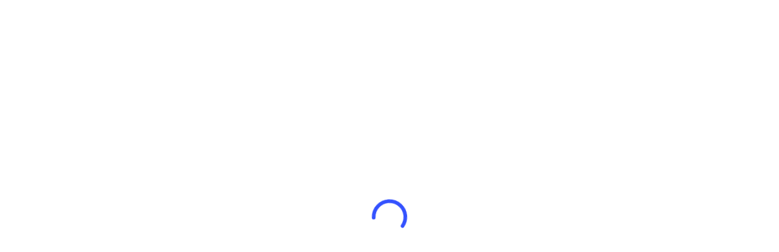

--- FILE ---
content_type: text/html; charset=UTF-8
request_url: https://www.eccomputers.ca/about-us/
body_size: 39085
content:
<!doctype html>
<html lang="en-US" class="no-js">
<head>
	<meta charset="UTF-8">
	<meta name="viewport" content="width=device-width, initial-scale=1, maximum-scale=1, user-scalable=0" /><meta name='robots' content='index, follow, max-image-preview:large, max-snippet:-1, max-video-preview:-1' />
	<!-- Pixel Cat Facebook Pixel Code -->
	<script>
	!function(f,b,e,v,n,t,s){if(f.fbq)return;n=f.fbq=function(){n.callMethod?
	n.callMethod.apply(n,arguments):n.queue.push(arguments)};if(!f._fbq)f._fbq=n;
	n.push=n;n.loaded=!0;n.version='2.0';n.queue=[];t=b.createElement(e);t.async=!0;
	t.src=v;s=b.getElementsByTagName(e)[0];s.parentNode.insertBefore(t,s)}(window,
	document,'script','https://connect.facebook.net/en_US/fbevents.js' );
	fbq( 'init', '1536811219953690' );	</script>
	<!-- DO NOT MODIFY -->
	<!-- End Facebook Pixel Code -->
	
	<!-- This site is optimized with the Yoast SEO plugin v24.4 - https://yoast.com/wordpress/plugins/seo/ -->
	<title>About Us - EC Computers</title><link rel="preload" data-rocket-preload as="style" href="https://fonts.googleapis.com/css?family=Open%20Sans%3A%2C300%2C400%2C700%7COpen%20Sans%3A300%2C400%2C600%2C700%7CCabin%3A500%2C600%2C400%7COpen%20Sans%20Condensed%3A300%7COpen%20Sans%3A400&#038;subset=latin%2Clatin-ext,latin&#038;display=swap" /><link rel="stylesheet" href="https://fonts.googleapis.com/css?family=Open%20Sans%3A%2C300%2C400%2C700%7COpen%20Sans%3A300%2C400%2C600%2C700%7CCabin%3A500%2C600%2C400%7COpen%20Sans%20Condensed%3A300%7COpen%20Sans%3A400&#038;subset=latin%2Clatin-ext,latin&#038;display=swap" media="print" onload="this.media='all'" /><noscript><link rel="stylesheet" href="https://fonts.googleapis.com/css?family=Open%20Sans%3A%2C300%2C400%2C700%7COpen%20Sans%3A300%2C400%2C600%2C700%7CCabin%3A500%2C600%2C400%7COpen%20Sans%20Condensed%3A300%7COpen%20Sans%3A400&#038;subset=latin%2Clatin-ext,latin&#038;display=swap" /></noscript>
	<link rel="canonical" href="https://www.eccomputers.ca/about-us/" />
	<meta property="og:locale" content="en_US" />
	<meta property="og:type" content="article" />
	<meta property="og:title" content="About Us - EC Computers" />
	<meta property="og:url" content="https://www.eccomputers.ca/about-us/" />
	<meta property="og:site_name" content="EC Computers" />
	<meta property="article:modified_time" content="2020-01-22T16:58:18+00:00" />
	<meta name="twitter:card" content="summary_large_image" />
	<meta name="twitter:label1" content="Est. reading time" />
	<meta name="twitter:data1" content="5 minutes" />
	<script type="application/ld+json" class="yoast-schema-graph">{"@context":"https://schema.org","@graph":[{"@type":"WebPage","@id":"https://www.eccomputers.ca/about-us/","url":"https://www.eccomputers.ca/about-us/","name":"About Us - EC Computers","isPartOf":{"@id":"https://www.eccomputers.ca/#website"},"datePublished":"2019-05-03T20:52:24+00:00","dateModified":"2020-01-22T16:58:18+00:00","breadcrumb":{"@id":"https://www.eccomputers.ca/about-us/#breadcrumb"},"inLanguage":"en-US","potentialAction":[{"@type":"ReadAction","target":["https://www.eccomputers.ca/about-us/"]}]},{"@type":"BreadcrumbList","@id":"https://www.eccomputers.ca/about-us/#breadcrumb","itemListElement":[{"@type":"ListItem","position":1,"name":"Home","item":"https://www.eccomputers.ca/"},{"@type":"ListItem","position":2,"name":"About Us"}]},{"@type":"WebSite","@id":"https://www.eccomputers.ca/#website","url":"https://www.eccomputers.ca/","name":"EC Computers","description":"Belle River Computer Store","potentialAction":[{"@type":"SearchAction","target":{"@type":"EntryPoint","urlTemplate":"https://www.eccomputers.ca/?s={search_term_string}"},"query-input":{"@type":"PropertyValueSpecification","valueRequired":true,"valueName":"search_term_string"}}],"inLanguage":"en-US"}]}</script>
	<!-- / Yoast SEO plugin. -->


<link rel='dns-prefetch' href='//fonts.googleapis.com' />
<link rel='dns-prefetch' href='//eccomputers.b-cdn.net' />
<link href='https://fonts.gstatic.com' crossorigin rel='preconnect' />
<link href='https://eccomputers.b-cdn.net' rel='preconnect' />
<link rel="alternate" type="application/rss+xml" title="EC Computers &raquo; Feed" href="https://www.eccomputers.ca/feed/" />
<link rel="alternate" type="application/rss+xml" title="EC Computers &raquo; Comments Feed" href="https://www.eccomputers.ca/comments/feed/" />
		<!-- This site uses the Google Analytics by ExactMetrics plugin v8.11.1 - Using Analytics tracking - https://www.exactmetrics.com/ -->
							<script src="//www.googletagmanager.com/gtag/js?id=G-8HLN8MJPGP"  data-cfasync="false" data-wpfc-render="false" type="text/javascript" async></script>
			<script data-cfasync="false" data-wpfc-render="false" type="text/javascript">
				var em_version = '8.11.1';
				var em_track_user = true;
				var em_no_track_reason = '';
								var ExactMetricsDefaultLocations = {"page_location":"https:\/\/www.eccomputers.ca\/about-us\/"};
								if ( typeof ExactMetricsPrivacyGuardFilter === 'function' ) {
					var ExactMetricsLocations = (typeof ExactMetricsExcludeQuery === 'object') ? ExactMetricsPrivacyGuardFilter( ExactMetricsExcludeQuery ) : ExactMetricsPrivacyGuardFilter( ExactMetricsDefaultLocations );
				} else {
					var ExactMetricsLocations = (typeof ExactMetricsExcludeQuery === 'object') ? ExactMetricsExcludeQuery : ExactMetricsDefaultLocations;
				}

								var disableStrs = [
										'ga-disable-G-8HLN8MJPGP',
									];

				/* Function to detect opted out users */
				function __gtagTrackerIsOptedOut() {
					for (var index = 0; index < disableStrs.length; index++) {
						if (document.cookie.indexOf(disableStrs[index] + '=true') > -1) {
							return true;
						}
					}

					return false;
				}

				/* Disable tracking if the opt-out cookie exists. */
				if (__gtagTrackerIsOptedOut()) {
					for (var index = 0; index < disableStrs.length; index++) {
						window[disableStrs[index]] = true;
					}
				}

				/* Opt-out function */
				function __gtagTrackerOptout() {
					for (var index = 0; index < disableStrs.length; index++) {
						document.cookie = disableStrs[index] + '=true; expires=Thu, 31 Dec 2099 23:59:59 UTC; path=/';
						window[disableStrs[index]] = true;
					}
				}

				if ('undefined' === typeof gaOptout) {
					function gaOptout() {
						__gtagTrackerOptout();
					}
				}
								window.dataLayer = window.dataLayer || [];

				window.ExactMetricsDualTracker = {
					helpers: {},
					trackers: {},
				};
				if (em_track_user) {
					function __gtagDataLayer() {
						dataLayer.push(arguments);
					}

					function __gtagTracker(type, name, parameters) {
						if (!parameters) {
							parameters = {};
						}

						if (parameters.send_to) {
							__gtagDataLayer.apply(null, arguments);
							return;
						}

						if (type === 'event') {
														parameters.send_to = exactmetrics_frontend.v4_id;
							var hookName = name;
							if (typeof parameters['event_category'] !== 'undefined') {
								hookName = parameters['event_category'] + ':' + name;
							}

							if (typeof ExactMetricsDualTracker.trackers[hookName] !== 'undefined') {
								ExactMetricsDualTracker.trackers[hookName](parameters);
							} else {
								__gtagDataLayer('event', name, parameters);
							}
							
						} else {
							__gtagDataLayer.apply(null, arguments);
						}
					}

					__gtagTracker('js', new Date());
					__gtagTracker('set', {
						'developer_id.dNDMyYj': true,
											});
					if ( ExactMetricsLocations.page_location ) {
						__gtagTracker('set', ExactMetricsLocations);
					}
										__gtagTracker('config', 'G-8HLN8MJPGP', {"forceSSL":"true"} );
										window.gtag = __gtagTracker;										(function () {
						/* https://developers.google.com/analytics/devguides/collection/analyticsjs/ */
						/* ga and __gaTracker compatibility shim. */
						var noopfn = function () {
							return null;
						};
						var newtracker = function () {
							return new Tracker();
						};
						var Tracker = function () {
							return null;
						};
						var p = Tracker.prototype;
						p.get = noopfn;
						p.set = noopfn;
						p.send = function () {
							var args = Array.prototype.slice.call(arguments);
							args.unshift('send');
							__gaTracker.apply(null, args);
						};
						var __gaTracker = function () {
							var len = arguments.length;
							if (len === 0) {
								return;
							}
							var f = arguments[len - 1];
							if (typeof f !== 'object' || f === null || typeof f.hitCallback !== 'function') {
								if ('send' === arguments[0]) {
									var hitConverted, hitObject = false, action;
									if ('event' === arguments[1]) {
										if ('undefined' !== typeof arguments[3]) {
											hitObject = {
												'eventAction': arguments[3],
												'eventCategory': arguments[2],
												'eventLabel': arguments[4],
												'value': arguments[5] ? arguments[5] : 1,
											}
										}
									}
									if ('pageview' === arguments[1]) {
										if ('undefined' !== typeof arguments[2]) {
											hitObject = {
												'eventAction': 'page_view',
												'page_path': arguments[2],
											}
										}
									}
									if (typeof arguments[2] === 'object') {
										hitObject = arguments[2];
									}
									if (typeof arguments[5] === 'object') {
										Object.assign(hitObject, arguments[5]);
									}
									if ('undefined' !== typeof arguments[1].hitType) {
										hitObject = arguments[1];
										if ('pageview' === hitObject.hitType) {
											hitObject.eventAction = 'page_view';
										}
									}
									if (hitObject) {
										action = 'timing' === arguments[1].hitType ? 'timing_complete' : hitObject.eventAction;
										hitConverted = mapArgs(hitObject);
										__gtagTracker('event', action, hitConverted);
									}
								}
								return;
							}

							function mapArgs(args) {
								var arg, hit = {};
								var gaMap = {
									'eventCategory': 'event_category',
									'eventAction': 'event_action',
									'eventLabel': 'event_label',
									'eventValue': 'event_value',
									'nonInteraction': 'non_interaction',
									'timingCategory': 'event_category',
									'timingVar': 'name',
									'timingValue': 'value',
									'timingLabel': 'event_label',
									'page': 'page_path',
									'location': 'page_location',
									'title': 'page_title',
									'referrer' : 'page_referrer',
								};
								for (arg in args) {
																		if (!(!args.hasOwnProperty(arg) || !gaMap.hasOwnProperty(arg))) {
										hit[gaMap[arg]] = args[arg];
									} else {
										hit[arg] = args[arg];
									}
								}
								return hit;
							}

							try {
								f.hitCallback();
							} catch (ex) {
							}
						};
						__gaTracker.create = newtracker;
						__gaTracker.getByName = newtracker;
						__gaTracker.getAll = function () {
							return [];
						};
						__gaTracker.remove = noopfn;
						__gaTracker.loaded = true;
						window['__gaTracker'] = __gaTracker;
					})();
									} else {
										console.log("");
					(function () {
						function __gtagTracker() {
							return null;
						}

						window['__gtagTracker'] = __gtagTracker;
						window['gtag'] = __gtagTracker;
					})();
									}
			</script>
							<!-- / Google Analytics by ExactMetrics -->
		<link rel='stylesheet' id='reusablec-block-css-css' href='https://eccomputers.b-cdn.net/wp-content/plugins/reusable-content-blocks/includes/css/reusablec-block.css?ver=56ce69b272f922495123705330521229' type='text/css' media='all' />
<style id='wp-emoji-styles-inline-css' type='text/css'>

	img.wp-smiley, img.emoji {
		display: inline !important;
		border: none !important;
		box-shadow: none !important;
		height: 1em !important;
		width: 1em !important;
		margin: 0 0.07em !important;
		vertical-align: -0.1em !important;
		background: none !important;
		padding: 0 !important;
	}
</style>
<link rel='stylesheet' id='wp-block-library-css' href='https://eccomputers.b-cdn.net/wp-includes/css/dist/block-library/style.min.css?ver=56ce69b272f922495123705330521229' type='text/css' media='all' />
<style id='global-styles-inline-css' type='text/css'>
body{--wp--preset--color--black: #000000;--wp--preset--color--cyan-bluish-gray: #abb8c3;--wp--preset--color--white: #ffffff;--wp--preset--color--pale-pink: #f78da7;--wp--preset--color--vivid-red: #cf2e2e;--wp--preset--color--luminous-vivid-orange: #ff6900;--wp--preset--color--luminous-vivid-amber: #fcb900;--wp--preset--color--light-green-cyan: #7bdcb5;--wp--preset--color--vivid-green-cyan: #00d084;--wp--preset--color--pale-cyan-blue: #8ed1fc;--wp--preset--color--vivid-cyan-blue: #0693e3;--wp--preset--color--vivid-purple: #9b51e0;--wp--preset--gradient--vivid-cyan-blue-to-vivid-purple: linear-gradient(135deg,rgba(6,147,227,1) 0%,rgb(155,81,224) 100%);--wp--preset--gradient--light-green-cyan-to-vivid-green-cyan: linear-gradient(135deg,rgb(122,220,180) 0%,rgb(0,208,130) 100%);--wp--preset--gradient--luminous-vivid-amber-to-luminous-vivid-orange: linear-gradient(135deg,rgba(252,185,0,1) 0%,rgba(255,105,0,1) 100%);--wp--preset--gradient--luminous-vivid-orange-to-vivid-red: linear-gradient(135deg,rgba(255,105,0,1) 0%,rgb(207,46,46) 100%);--wp--preset--gradient--very-light-gray-to-cyan-bluish-gray: linear-gradient(135deg,rgb(238,238,238) 0%,rgb(169,184,195) 100%);--wp--preset--gradient--cool-to-warm-spectrum: linear-gradient(135deg,rgb(74,234,220) 0%,rgb(151,120,209) 20%,rgb(207,42,186) 40%,rgb(238,44,130) 60%,rgb(251,105,98) 80%,rgb(254,248,76) 100%);--wp--preset--gradient--blush-light-purple: linear-gradient(135deg,rgb(255,206,236) 0%,rgb(152,150,240) 100%);--wp--preset--gradient--blush-bordeaux: linear-gradient(135deg,rgb(254,205,165) 0%,rgb(254,45,45) 50%,rgb(107,0,62) 100%);--wp--preset--gradient--luminous-dusk: linear-gradient(135deg,rgb(255,203,112) 0%,rgb(199,81,192) 50%,rgb(65,88,208) 100%);--wp--preset--gradient--pale-ocean: linear-gradient(135deg,rgb(255,245,203) 0%,rgb(182,227,212) 50%,rgb(51,167,181) 100%);--wp--preset--gradient--electric-grass: linear-gradient(135deg,rgb(202,248,128) 0%,rgb(113,206,126) 100%);--wp--preset--gradient--midnight: linear-gradient(135deg,rgb(2,3,129) 0%,rgb(40,116,252) 100%);--wp--preset--font-size--small: 13px;--wp--preset--font-size--medium: 20px;--wp--preset--font-size--large: 36px;--wp--preset--font-size--x-large: 42px;--wp--preset--spacing--20: 0.44rem;--wp--preset--spacing--30: 0.67rem;--wp--preset--spacing--40: 1rem;--wp--preset--spacing--50: 1.5rem;--wp--preset--spacing--60: 2.25rem;--wp--preset--spacing--70: 3.38rem;--wp--preset--spacing--80: 5.06rem;--wp--preset--shadow--natural: 6px 6px 9px rgba(0, 0, 0, 0.2);--wp--preset--shadow--deep: 12px 12px 50px rgba(0, 0, 0, 0.4);--wp--preset--shadow--sharp: 6px 6px 0px rgba(0, 0, 0, 0.2);--wp--preset--shadow--outlined: 6px 6px 0px -3px rgba(255, 255, 255, 1), 6px 6px rgba(0, 0, 0, 1);--wp--preset--shadow--crisp: 6px 6px 0px rgba(0, 0, 0, 1);}body { margin: 0;--wp--style--global--content-size: 1300px;--wp--style--global--wide-size: 1300px; }.wp-site-blocks > .alignleft { float: left; margin-right: 2em; }.wp-site-blocks > .alignright { float: right; margin-left: 2em; }.wp-site-blocks > .aligncenter { justify-content: center; margin-left: auto; margin-right: auto; }:where(.is-layout-flex){gap: 0.5em;}:where(.is-layout-grid){gap: 0.5em;}body .is-layout-flow > .alignleft{float: left;margin-inline-start: 0;margin-inline-end: 2em;}body .is-layout-flow > .alignright{float: right;margin-inline-start: 2em;margin-inline-end: 0;}body .is-layout-flow > .aligncenter{margin-left: auto !important;margin-right: auto !important;}body .is-layout-constrained > .alignleft{float: left;margin-inline-start: 0;margin-inline-end: 2em;}body .is-layout-constrained > .alignright{float: right;margin-inline-start: 2em;margin-inline-end: 0;}body .is-layout-constrained > .aligncenter{margin-left: auto !important;margin-right: auto !important;}body .is-layout-constrained > :where(:not(.alignleft):not(.alignright):not(.alignfull)){max-width: var(--wp--style--global--content-size);margin-left: auto !important;margin-right: auto !important;}body .is-layout-constrained > .alignwide{max-width: var(--wp--style--global--wide-size);}body .is-layout-flex{display: flex;}body .is-layout-flex{flex-wrap: wrap;align-items: center;}body .is-layout-flex > *{margin: 0;}body .is-layout-grid{display: grid;}body .is-layout-grid > *{margin: 0;}body{padding-top: 0px;padding-right: 0px;padding-bottom: 0px;padding-left: 0px;}.wp-element-button, .wp-block-button__link{background-color: #32373c;border-width: 0;color: #fff;font-family: inherit;font-size: inherit;line-height: inherit;padding: calc(0.667em + 2px) calc(1.333em + 2px);text-decoration: none;}.has-black-color{color: var(--wp--preset--color--black) !important;}.has-cyan-bluish-gray-color{color: var(--wp--preset--color--cyan-bluish-gray) !important;}.has-white-color{color: var(--wp--preset--color--white) !important;}.has-pale-pink-color{color: var(--wp--preset--color--pale-pink) !important;}.has-vivid-red-color{color: var(--wp--preset--color--vivid-red) !important;}.has-luminous-vivid-orange-color{color: var(--wp--preset--color--luminous-vivid-orange) !important;}.has-luminous-vivid-amber-color{color: var(--wp--preset--color--luminous-vivid-amber) !important;}.has-light-green-cyan-color{color: var(--wp--preset--color--light-green-cyan) !important;}.has-vivid-green-cyan-color{color: var(--wp--preset--color--vivid-green-cyan) !important;}.has-pale-cyan-blue-color{color: var(--wp--preset--color--pale-cyan-blue) !important;}.has-vivid-cyan-blue-color{color: var(--wp--preset--color--vivid-cyan-blue) !important;}.has-vivid-purple-color{color: var(--wp--preset--color--vivid-purple) !important;}.has-black-background-color{background-color: var(--wp--preset--color--black) !important;}.has-cyan-bluish-gray-background-color{background-color: var(--wp--preset--color--cyan-bluish-gray) !important;}.has-white-background-color{background-color: var(--wp--preset--color--white) !important;}.has-pale-pink-background-color{background-color: var(--wp--preset--color--pale-pink) !important;}.has-vivid-red-background-color{background-color: var(--wp--preset--color--vivid-red) !important;}.has-luminous-vivid-orange-background-color{background-color: var(--wp--preset--color--luminous-vivid-orange) !important;}.has-luminous-vivid-amber-background-color{background-color: var(--wp--preset--color--luminous-vivid-amber) !important;}.has-light-green-cyan-background-color{background-color: var(--wp--preset--color--light-green-cyan) !important;}.has-vivid-green-cyan-background-color{background-color: var(--wp--preset--color--vivid-green-cyan) !important;}.has-pale-cyan-blue-background-color{background-color: var(--wp--preset--color--pale-cyan-blue) !important;}.has-vivid-cyan-blue-background-color{background-color: var(--wp--preset--color--vivid-cyan-blue) !important;}.has-vivid-purple-background-color{background-color: var(--wp--preset--color--vivid-purple) !important;}.has-black-border-color{border-color: var(--wp--preset--color--black) !important;}.has-cyan-bluish-gray-border-color{border-color: var(--wp--preset--color--cyan-bluish-gray) !important;}.has-white-border-color{border-color: var(--wp--preset--color--white) !important;}.has-pale-pink-border-color{border-color: var(--wp--preset--color--pale-pink) !important;}.has-vivid-red-border-color{border-color: var(--wp--preset--color--vivid-red) !important;}.has-luminous-vivid-orange-border-color{border-color: var(--wp--preset--color--luminous-vivid-orange) !important;}.has-luminous-vivid-amber-border-color{border-color: var(--wp--preset--color--luminous-vivid-amber) !important;}.has-light-green-cyan-border-color{border-color: var(--wp--preset--color--light-green-cyan) !important;}.has-vivid-green-cyan-border-color{border-color: var(--wp--preset--color--vivid-green-cyan) !important;}.has-pale-cyan-blue-border-color{border-color: var(--wp--preset--color--pale-cyan-blue) !important;}.has-vivid-cyan-blue-border-color{border-color: var(--wp--preset--color--vivid-cyan-blue) !important;}.has-vivid-purple-border-color{border-color: var(--wp--preset--color--vivid-purple) !important;}.has-vivid-cyan-blue-to-vivid-purple-gradient-background{background: var(--wp--preset--gradient--vivid-cyan-blue-to-vivid-purple) !important;}.has-light-green-cyan-to-vivid-green-cyan-gradient-background{background: var(--wp--preset--gradient--light-green-cyan-to-vivid-green-cyan) !important;}.has-luminous-vivid-amber-to-luminous-vivid-orange-gradient-background{background: var(--wp--preset--gradient--luminous-vivid-amber-to-luminous-vivid-orange) !important;}.has-luminous-vivid-orange-to-vivid-red-gradient-background{background: var(--wp--preset--gradient--luminous-vivid-orange-to-vivid-red) !important;}.has-very-light-gray-to-cyan-bluish-gray-gradient-background{background: var(--wp--preset--gradient--very-light-gray-to-cyan-bluish-gray) !important;}.has-cool-to-warm-spectrum-gradient-background{background: var(--wp--preset--gradient--cool-to-warm-spectrum) !important;}.has-blush-light-purple-gradient-background{background: var(--wp--preset--gradient--blush-light-purple) !important;}.has-blush-bordeaux-gradient-background{background: var(--wp--preset--gradient--blush-bordeaux) !important;}.has-luminous-dusk-gradient-background{background: var(--wp--preset--gradient--luminous-dusk) !important;}.has-pale-ocean-gradient-background{background: var(--wp--preset--gradient--pale-ocean) !important;}.has-electric-grass-gradient-background{background: var(--wp--preset--gradient--electric-grass) !important;}.has-midnight-gradient-background{background: var(--wp--preset--gradient--midnight) !important;}.has-small-font-size{font-size: var(--wp--preset--font-size--small) !important;}.has-medium-font-size{font-size: var(--wp--preset--font-size--medium) !important;}.has-large-font-size{font-size: var(--wp--preset--font-size--large) !important;}.has-x-large-font-size{font-size: var(--wp--preset--font-size--x-large) !important;}
.wp-block-navigation a:where(:not(.wp-element-button)){color: inherit;}
:where(.wp-block-post-template.is-layout-flex){gap: 1.25em;}:where(.wp-block-post-template.is-layout-grid){gap: 1.25em;}
:where(.wp-block-columns.is-layout-flex){gap: 2em;}:where(.wp-block-columns.is-layout-grid){gap: 2em;}
.wp-block-pullquote{font-size: 1.5em;line-height: 1.6;}
</style>

<link rel='stylesheet' id='trwca-style-css' href='https://eccomputers.b-cdn.net/wp-content/plugins/woocommerce-category-accordion/assets/css/trwca-style.min.css?ver=1.0' type='text/css' media='all' />
<link rel='stylesheet' id='icon-font-css' href='https://eccomputers.b-cdn.net/wp-content/plugins/woocommerce-category-accordion/assets/css/font-awesome.min.css?ver=1.0' type='text/css' media='all' />
<link rel='stylesheet' id='woocommerce-layout-css' href='https://eccomputers.b-cdn.net/wp-content/plugins/woocommerce/assets/css/woocommerce-layout.css?ver=9.0.3' type='text/css' media='all' />
<link rel='stylesheet' id='woocommerce-smallscreen-css' href='https://eccomputers.b-cdn.net/wp-content/plugins/woocommerce/assets/css/woocommerce-smallscreen.css?ver=9.0.3' type='text/css' media='only screen and (max-width: 768px)' />
<link rel='stylesheet' id='woocommerce-general-css' href='https://eccomputers.b-cdn.net/wp-content/plugins/woocommerce/assets/css/woocommerce.css?ver=9.0.3' type='text/css' media='all' />
<style id='woocommerce-inline-inline-css' type='text/css'>
.woocommerce form .form-row .required { visibility: visible; }
</style>
<link rel='stylesheet' id='cff-css' href='https://eccomputers.b-cdn.net/wp-content/plugins/custom-facebook-feed-pro/assets/css/cff-style.min.css?ver=4.7.0' type='text/css' media='all' />
<link rel='stylesheet' id='ivory-search-styles-css' href='https://eccomputers.b-cdn.net/wp-content/plugins/add-search-to-menu/public/css/ivory-search.min.css?ver=5.5.12' type='text/css' media='all' />
<link rel='stylesheet' id='font-awesome-css' href='https://eccomputers.b-cdn.net/wp-content/themes/ecc/css/font-awesome-legacy.min.css?ver=4.7.1' type='text/css' media='all' />
<link rel='stylesheet' id='parent-style-css' href='https://eccomputers.b-cdn.net/wp-content/themes/ecc/style.css?ver=16.2.2' type='text/css' media='all' />
<link rel='stylesheet' id='salient-grid-system-css' href='https://eccomputers.b-cdn.net/wp-content/themes/ecc/css/build/grid-system.css?ver=16.2.2' type='text/css' media='all' />
<link rel='stylesheet' id='main-styles-css' href='https://eccomputers.b-cdn.net/wp-content/themes/ecc/css/build/style.css?ver=16.2.2' type='text/css' media='all' />
<style id='main-styles-inline-css' type='text/css'>
body.page-template-page-sidebar-php .main-content >.row >.post-area,
		body.page-template-page-sidebar-php .main-content >.row >#sidebar,
		body.page-template-page-left-sidebar-php .main-content >.row >.post-area,
		body.page-template-page-left-sidebar-php .main-content >.row >#sidebar{
		  margin-top:30px
		}
html:not(.page-trans-loaded) { background-color: #ffffff; }
</style>
<link rel='stylesheet' id='nectar-element-wpb-column-border-css' href='https://eccomputers.b-cdn.net/wp-content/themes/ecc/css/build/elements/element-wpb-column-border.css?ver=16.2.2' type='text/css' media='all' />

<link rel='stylesheet' id='responsive-css' href='https://eccomputers.b-cdn.net/wp-content/themes/ecc/css/build/responsive.css?ver=16.2.2' type='text/css' media='all' />
<link rel='stylesheet' id='nectar-product-style-minimal-css' href='https://eccomputers.b-cdn.net/wp-content/themes/ecc/css/build/third-party/woocommerce/product-style-minimal.css?ver=16.2.2' type='text/css' media='all' />
<link rel='stylesheet' id='woocommerce-css' href='https://eccomputers.b-cdn.net/wp-content/themes/ecc/css/build/woocommerce.css?ver=16.2.2' type='text/css' media='all' />
<link rel='stylesheet' id='skin-material-css' href='https://eccomputers.b-cdn.net/wp-content/themes/ecc/css/build/skin-material.css?ver=16.2.2' type='text/css' media='all' />
<link rel='stylesheet' id='salient-wp-menu-dynamic-css' href='https://eccomputers.b-cdn.net/wp-content/uploads/salient/menu-dynamic.css?ver=66717' type='text/css' media='all' />
<link rel='stylesheet' id='tablepress-default-css' href='https://eccomputers.b-cdn.net/wp-content/tablepress-combined.min.css?ver=69' type='text/css' media='all' />
<link rel='stylesheet' id='js_composer_front-css' href='https://eccomputers.b-cdn.net/wp-content/plugins/js_composer_salient/assets/css/js_composer.min.css?ver=7.6' type='text/css' media='all' />
<link rel='stylesheet' id='dynamic-css-css' href='https://eccomputers.b-cdn.net/wp-content/themes/ecc/css/salient-dynamic-styles.css?ver=27761' type='text/css' media='all' />
<style id='dynamic-css-inline-css' type='text/css'>
#page-header-bg h1,#page-header-bg .subheader,.nectar-box-roll .overlaid-content h1,.nectar-box-roll .overlaid-content .subheader,#page-header-bg #portfolio-nav a i,body .section-title #portfolio-nav a:hover i,.page-header-no-bg h1,.page-header-no-bg span,#page-header-bg #portfolio-nav a i,#page-header-bg span,#page-header-bg #single-below-header a:hover,#page-header-bg #single-below-header a:focus,#page-header-bg.fullscreen-header .author-section a{color:#414142!important;}body #page-header-bg .pinterest-share i,body #page-header-bg .facebook-share i,body #page-header-bg .linkedin-share i,body #page-header-bg .twitter-share i,body #page-header-bg .google-plus-share i,body #page-header-bg .icon-salient-heart,body #page-header-bg .icon-salient-heart-2{color:#414142;}#page-header-bg[data-post-hs="default_minimal"] .inner-wrap > a:not(:hover){color:#414142;border-color:rgba(65,65,66,0.4);}.single #page-header-bg #single-below-header > span{border-color:rgba(65,65,66,0.4);}body .section-title #portfolio-nav a:hover i{opacity:0.75;}.single #page-header-bg .blog-title #single-meta .nectar-social.hover > div a,.single #page-header-bg .blog-title #single-meta > div a,.single #page-header-bg .blog-title #single-meta ul .n-shortcode a,#page-header-bg .blog-title #single-meta .nectar-social.hover .share-btn{border-color:rgba(65,65,66,0.4);}.single #page-header-bg .blog-title #single-meta .nectar-social.hover > div a:hover,#page-header-bg .blog-title #single-meta .nectar-social.hover .share-btn:hover,.single #page-header-bg .blog-title #single-meta div > a:hover,.single #page-header-bg .blog-title #single-meta ul .n-shortcode a:hover,.single #page-header-bg .blog-title #single-meta ul li:not(.meta-share-count):hover > a{border-color:rgba(65,65,66,1);}.single #page-header-bg #single-meta div span,.single #page-header-bg #single-meta > div a,.single #page-header-bg #single-meta > div i{color:#414142!important;}.single #page-header-bg #single-meta ul .meta-share-count .nectar-social a i{color:rgba(65,65,66,0.7)!important;}.single #page-header-bg #single-meta ul .meta-share-count .nectar-social a:hover i{color:rgba(65,65,66,1)!important;}#header-space{background-color:#ffffff}@media only screen and (min-width:1000px){body #ajax-content-wrap.no-scroll{min-height:calc(100vh - 116px);height:calc(100vh - 116px)!important;}}@media only screen and (min-width:1000px){#page-header-wrap.fullscreen-header,#page-header-wrap.fullscreen-header #page-header-bg,html:not(.nectar-box-roll-loaded) .nectar-box-roll > #page-header-bg.fullscreen-header,.nectar_fullscreen_zoom_recent_projects,#nectar_fullscreen_rows:not(.afterLoaded) > div{height:calc(100vh - 115px);}.wpb_row.vc_row-o-full-height.top-level,.wpb_row.vc_row-o-full-height.top-level > .col.span_12{min-height:calc(100vh - 115px);}html:not(.nectar-box-roll-loaded) .nectar-box-roll > #page-header-bg.fullscreen-header{top:116px;}.nectar-slider-wrap[data-fullscreen="true"]:not(.loaded),.nectar-slider-wrap[data-fullscreen="true"]:not(.loaded) .swiper-container{height:calc(100vh - 114px)!important;}.admin-bar .nectar-slider-wrap[data-fullscreen="true"]:not(.loaded),.admin-bar .nectar-slider-wrap[data-fullscreen="true"]:not(.loaded) .swiper-container{height:calc(100vh - 114px - 32px)!important;}}.admin-bar[class*="page-template-template-no-header"] .wpb_row.vc_row-o-full-height.top-level,.admin-bar[class*="page-template-template-no-header"] .wpb_row.vc_row-o-full-height.top-level > .col.span_12{min-height:calc(100vh - 32px);}body[class*="page-template-template-no-header"] .wpb_row.vc_row-o-full-height.top-level,body[class*="page-template-template-no-header"] .wpb_row.vc_row-o-full-height.top-level > .col.span_12{min-height:100vh;}@media only screen and (max-width:999px){.using-mobile-browser #nectar_fullscreen_rows:not(.afterLoaded):not([data-mobile-disable="on"]) > div{height:calc(100vh - 126px);}.using-mobile-browser .wpb_row.vc_row-o-full-height.top-level,.using-mobile-browser .wpb_row.vc_row-o-full-height.top-level > .col.span_12,[data-permanent-transparent="1"].using-mobile-browser .wpb_row.vc_row-o-full-height.top-level,[data-permanent-transparent="1"].using-mobile-browser .wpb_row.vc_row-o-full-height.top-level > .col.span_12{min-height:calc(100vh - 126px);}html:not(.nectar-box-roll-loaded) .nectar-box-roll > #page-header-bg.fullscreen-header,.nectar_fullscreen_zoom_recent_projects,.nectar-slider-wrap[data-fullscreen="true"]:not(.loaded),.nectar-slider-wrap[data-fullscreen="true"]:not(.loaded) .swiper-container,#nectar_fullscreen_rows:not(.afterLoaded):not([data-mobile-disable="on"]) > div{height:calc(100vh - 73px);}.wpb_row.vc_row-o-full-height.top-level,.wpb_row.vc_row-o-full-height.top-level > .col.span_12{min-height:calc(100vh - 73px);}body[data-transparent-header="false"] #ajax-content-wrap.no-scroll{min-height:calc(100vh - 73px);height:calc(100vh - 73px);}}#nectar_fullscreen_rows{background-color:transparent;}.post-type-archive-product.woocommerce .container-wrap,.tax-product_cat.woocommerce .container-wrap{background-color:#ffffff;}.woocommerce ul.products li.product.material,.woocommerce-page ul.products li.product.material{background-color:#ffffff;}.woocommerce ul.products li.product.minimal .product-wrap,.woocommerce ul.products li.product.minimal .background-color-expand,.woocommerce-page ul.products li.product.minimal .product-wrap,.woocommerce-page ul.products li.product.minimal .background-color-expand{background-color:#ffffff;}.wpb_row[data-using-ctc="true"] h1,.wpb_row[data-using-ctc="true"] h2,.wpb_row[data-using-ctc="true"] h3,.wpb_row[data-using-ctc="true"] h4,.wpb_row[data-using-ctc="true"] h5,.wpb_row[data-using-ctc="true"] h6{color:inherit}.wpb_column[data-cfc="true"] h1,.wpb_column[data-cfc="true"] h2,.wpb_column[data-cfc="true"] h3,.wpb_column[data-cfc="true"] h4,.wpb_column[data-cfc="true"] h5,.wpb_column[data-cfc="true"] h6,.wpb_column[data-cfc="true"] p{color:inherit}.col.padding-2-percent > .vc_column-inner,.col.padding-2-percent > .n-sticky > .vc_column-inner{padding:calc(600px * 0.03);}@media only screen and (max-width:690px){.col.padding-2-percent > .vc_column-inner,.col.padding-2-percent > .n-sticky > .vc_column-inner{padding:calc(100vw * 0.03);}}@media only screen and (min-width:1000px){.col.padding-2-percent > .vc_column-inner,.col.padding-2-percent > .n-sticky > .vc_column-inner{padding:calc((100vw - 180px) * 0.02);}.column_container:not(.vc_col-sm-12) .col.padding-2-percent > .vc_column-inner{padding:calc((100vw - 180px) * 0.01);}}@media only screen and (min-width:1425px){.col.padding-2-percent > .vc_column-inner{padding:calc(1245px * 0.02);}.column_container:not(.vc_col-sm-12) .col.padding-2-percent > .vc_column-inner{padding:calc(1245px * 0.01);}}.full-width-content .col.padding-2-percent > .vc_column-inner{padding:calc(100vw * 0.02);}@media only screen and (max-width:999px){.full-width-content .col.padding-2-percent > .vc_column-inner{padding:calc(100vw * 0.03);}}@media only screen and (min-width:1000px){.full-width-content .column_container:not(.vc_col-sm-12) .col.padding-2-percent > .vc_column-inner{padding:calc(100vw * 0.01);}}.col.padding-4-percent > .vc_column-inner,.col.padding-4-percent > .n-sticky > .vc_column-inner{padding:calc(600px * 0.06);}@media only screen and (max-width:690px){.col.padding-4-percent > .vc_column-inner,.col.padding-4-percent > .n-sticky > .vc_column-inner{padding:calc(100vw * 0.06);}}@media only screen and (min-width:1000px){.col.padding-4-percent > .vc_column-inner,.col.padding-4-percent > .n-sticky > .vc_column-inner{padding:calc((100vw - 180px) * 0.04);}.column_container:not(.vc_col-sm-12) .col.padding-4-percent > .vc_column-inner{padding:calc((100vw - 180px) * 0.02);}}@media only screen and (min-width:1425px){.col.padding-4-percent > .vc_column-inner{padding:calc(1245px * 0.04);}.column_container:not(.vc_col-sm-12) .col.padding-4-percent > .vc_column-inner{padding:calc(1245px * 0.02);}}.full-width-content .col.padding-4-percent > .vc_column-inner{padding:calc(100vw * 0.04);}@media only screen and (max-width:999px){.full-width-content .col.padding-4-percent > .vc_column-inner{padding:calc(100vw * 0.06);}}@media only screen and (min-width:1000px){.full-width-content .column_container:not(.vc_col-sm-12) .col.padding-4-percent > .vc_column-inner{padding:calc(100vw * 0.02);}}.nectar_icon_wrap[data-style*="default"][data-color*="extra-color-gradient"] .nectar_icon i{border-radius:0!important;text-align:center;}.nectar_icon_wrap[data-style*="default"][data-color*="extra-color-gradient"] .nectar_icon i:before{vertical-align:top;}.nectar_icon_wrap[data-style*="default"][data-color*="extra-color-gradient"] .nectar_icon i[class*="fa-"],.nectar_icon_wrap[data-style*="default"][data-color*="extra-color-gradient"] .nectar_icon i[class^="icon-"]{vertical-align:baseline;}.nectar_icon_wrap[data-padding="20px"] .nectar_icon{padding:20px;}.screen-reader-text,.nectar-skip-to-content:not(:focus){border:0;clip:rect(1px,1px,1px,1px);clip-path:inset(50%);height:1px;margin:-1px;overflow:hidden;padding:0;position:absolute!important;width:1px;word-wrap:normal!important;}.row .col img:not([srcset]){width:auto;}.row .col img.img-with-animation.nectar-lazy:not([srcset]){width:100%;}
body h1 {
    color: #fff;
}
.blue {
    color: #007ac9;
}



/* ----------------- HEADER SEARCH BAR ----------------- */
#top > div > div > div.col.span_9.col_last > nav > ul.sf-menu.sf-js-enabled.sf-arrows > li.astm-search-menu.is-menu.default > form > label > input {
    width: 80%;
}

.is-form-style.is-form-style-3 input.is-search-input {
    width: 200px;
}

#top > div > div > div.col.span_9.col_last > nav > ul.sf-menu.sf-js-enabled.sf-arrows > li.astm-search-menu.is-menu.default {
    margin-left: 20px;
}
.is-form-style input.is-search-input {
    font-size: 16px !important;
}
ul.sf-menu:nth-child(1) > li:nth-child(10) > form:nth-child(1) > label:nth-child(1) > input:nth-child(1) {
    padding: 5px 10px !important;
}
ul.sf-menu:nth-child(1) > li:nth-child(10) > form:nth-child(1) > input:nth-child(2) {
    border-radius: 2px !important;
    border: solid 1px #414142;
    font-size: 16px !important;
}

#slide-out-widget-area > div > div.inner > div > ul:nth-child(1) > li.astm-search-menu.is-menu.default > form > label > input {
    width: 80%;
}






/* ------------- MOBILE MENU ------------------- */

/* Product Accordions */ 


#outer_ul {
    padding-left: 0px;
}
.material .widget li a, .material #sidebar .widget li a {
    font-size: 18px;
    padding: 5px 0px 5px 10px !important;
}

.acturquoise .trwca-accordion a:hover, .acturquoise li.current-cat a, .acturquoise li.current-cat-parent a {
    background: #414142;
}


.acturquoise .trwca-accordion a {
    background: #056aac;
}


.acturquoise .trwca-accordion li ul a {
    color: #056aac!important;
}

.acturquoise .trwca-accordion li ul a:hover {
    background: #414142;
}







/* ----- REMOVE PADDING ABOVE CONTENT AREA ------------ */
.container-wrap {
    padding-top: 0px !important;
}


/* --------- PAGE HEADER ------------ */

#page-header-bg {
    background-color: #f0f0f0 !important;
    height: 70px !important;
    border-bottom: solid 1px #444;
}

#page-header-bg > div.page-header-overlay-color {
    background: transparent !important;
}

#page-header-bg h1 {
    color: #007ac9!important;
}

.nectar-shop-header h1 {
    color: #007ac9;
}

/* ----------- SLIDER REV ------------ */
/* ----- arrows ----- */
.tparrows:before {
    font-size: 35px;
    font-weight: 600;
}

@media only screen and (max-width: 690px) {
  .tparrows:before {
    font-size: 15px;
    font-weight: 600;
}  
}



/* --------------- SIDE BAR ------------------- */

/*Width of Sidebar */
@media only screen and (min-width: 1000px) {
    .post-area.masonry.span_9, .single-portfolio .post-area.span_9, .post-area.span_9, body[data-ext-responsive="true"] .post-area.masonry.span_9, body.search.material .span_9, body[data-ext-responsive="true"] .post-area.masonry.span_9.meta_overlaid {
        width: 82% !important;
    }
    #sidebar.span_3 {
        width: 15.5% !important;
    }
}

/* Bring dropdowns infront of content */
#sidebar {
    z-index: 1000;
}

 
 /* Widget Titles */
 #sidebar h4 {
     color: #444;
 }
 
 /* Hide Sidebar on Mobile */
 @media only screen and (max-width: 959px) {
#sidebar {
    display: none;
}
}

/* ------------------- SEARCH RESULTS --------------- */

body.search.material .span_9 {
    margin-right: 0px;
}


/* -------- WOOCOMMERCE ------------ */


/* Centre product names on category pages */
body.woocommerce:not(.single-product) ul.products[data-n-desktop-columns="6"] li.product {
    text-align: center;
}

/* Centre product price on category pages */
.products li.product.minimal .price-hover-wrap {
    width: auto !important;
}



/* Hide Description Tab */
.woocommerce div.product .woocommerce-tabs ul.tabs {
    display: none;
}


/* Space under Description Title */
.woocommerce .woocommerce-tabs > div h2 {
    margin-bottom: 15px;
    font-size: 24px;
}

/* Price */
.woocommerce-page ul.products li.product.material .price, .woocommerce-page ul.products li.product.minimal .price {
    color: #0079c8!important;
}
.woocommerce-page ul.products li.product.minimal .price a {
    color: #0079c8!important;
}

.products li.product.minimal:hover .product-meta .price {
    opacity: 1;
    color: #0079c8!important;
}


/* Single Product Page - Product Name */
.single-product div.product h1.product_title {
    font-size: 28px !important;
    line-height: 34px !important;
    color: #444a50;
}



/* Decrease size of Related Products on SIngle Product Page */

@media only screen and (min-width: 1000px) {
    .woocommerce .span_9 .products.related .products li:nth-child(4), .woocommerce .span_9 .products.upsells .products li:nth-child(4) {
        display: block !important;
    }
    .woocommerce .span_9 ul.products[data-product-style="minimal"] li.product.minimal, .woocommerce-page .span_9 ul.products[data-product-style="minimal"] li.product.minimal {
        width: calc(16% - 15px) !important;
    }
}

/* Related Products - Product Name */
#ajax-content-wrap .related.products h2 {
    line-height: normal !important;
}








/* ----- FOOTER ------ */

/* -- icons -- */
#footer-outer i {
    color: #007ac9!important;
    padding-right: 5px!important;
}

/* -- h4s -- */
#footer-outer .widget h4 {
    color: #fff!important;
}

/* -- bold font -- */
#footer-outer strong {
    color: #007ac9!important;
}

/* -- links -- */
#footer-outer[data-custom-color="true"] #footer-widgets a:not(.nectar-button) {
    color: #fff!important;
    font-weight: 600!important;
}

#footer-outer[data-custom-color="true"] #footer-widgets a:not(.nectar-button):hover {
    color:  #007ac9!important;
}

/* -- footer text thinner -- */
.thin-text {
    color: #fff!important;
    font-weight: 100;
}


#footer-outer #copyright li a i, #footer-outer #copyright p {
    color: #ffffff !important;
}

/* ----- FORMS ----- */

/* -- labels weight -- */
.gform_wrapper li.gfield.gf_list_4col ul.gfield_checkbox li label, 
.gform_wrapper .field_sublabel_below .ginput_complex.ginput_container label {
    font-weight: 100!important;
}

/* -- top labels -- */
body .gform_wrapper .top_label .gfield_label {
    font-weight: bold!important;
}
</style>
<link rel='stylesheet' id='ubermenu-css' href='https://eccomputers.b-cdn.net/wp-content/plugins/ubermenu/pro/assets/css/ubermenu.min.css?ver=3.8.4' type='text/css' media='all' />
<link rel='stylesheet' id='ubermenu-minimal-css' href='https://eccomputers.b-cdn.net/wp-content/plugins/ubermenu/assets/css/skins/minimal.css?ver=56ce69b272f922495123705330521229' type='text/css' media='all' />
<link rel='stylesheet' id='ubermenu-font-awesome-all-css' href='https://eccomputers.b-cdn.net/wp-content/plugins/ubermenu/assets/fontawesome/css/all.min.css?ver=56ce69b272f922495123705330521229' type='text/css' media='all' />
<link rel='stylesheet' id='salient-child-style-css' href='https://eccomputers.b-cdn.net/wp-content/themes/ecc-child/style.css?ver=16.2.2' type='text/css' media='all' />

<script type="text/javascript" src="https://eccomputers.b-cdn.net/wp-content/plugins/google-analytics-dashboard-for-wp/assets/js/frontend-gtag.min.js?ver=8.11.1" id="exactmetrics-frontend-script-js" async="async" data-wp-strategy="async"></script>
<script data-cfasync="false" data-wpfc-render="false" type="text/javascript" id='exactmetrics-frontend-script-js-extra'>/* <![CDATA[ */
var exactmetrics_frontend = {"js_events_tracking":"true","download_extensions":"zip,mp3,mpeg,pdf,docx,pptx,xlsx,rar","inbound_paths":"[{\"path\":\"\\\/go\\\/\",\"label\":\"affiliate\"},{\"path\":\"\\\/recommend\\\/\",\"label\":\"affiliate\"}]","home_url":"https:\/\/www.eccomputers.ca","hash_tracking":"false","v4_id":"G-8HLN8MJPGP"};/* ]]> */
</script>
<script type="text/javascript" src="https://eccomputers.b-cdn.net/wp-includes/js/jquery/jquery.min.js?ver=3.7.1" id="jquery-core-js"></script>
<script type="text/javascript" src="https://eccomputers.b-cdn.net/wp-includes/js/jquery/jquery-migrate.min.js?ver=3.4.1" id="jquery-migrate-js"></script>
<script type="text/javascript" src="//eccomputers.b-cdn.net/wp-content/plugins/revslider/sr6/assets/js/rbtools.min.js?ver=6.7.38" async id="tp-tools-js"></script>
<script type="text/javascript" src="//eccomputers.b-cdn.net/wp-content/plugins/revslider/sr6/assets/js/rs6.min.js?ver=6.7.38" async id="revmin-js"></script>
<script type="text/javascript" src="https://eccomputers.b-cdn.net/wp-content/plugins/woocommerce-category-accordion/assets/js/trwca-script.min.js?ver=1.0" id="trwca_script-js"></script>
<script type="text/javascript" src="https://eccomputers.b-cdn.net/wp-content/plugins/woocommerce/assets/js/jquery-blockui/jquery.blockUI.min.js?ver=2.7.0-wc.9.0.3" id="jquery-blockui-js" defer="defer" data-wp-strategy="defer"></script>
<script type="text/javascript" id="wc-add-to-cart-js-extra">
/* <![CDATA[ */
var wc_add_to_cart_params = {"ajax_url":"\/wp-admin\/admin-ajax.php","wc_ajax_url":"\/?wc-ajax=%%endpoint%%","i18n_view_cart":"View cart","cart_url":"https:\/\/www.eccomputers.ca\/cart\/","is_cart":"","cart_redirect_after_add":"no"};
/* ]]> */
</script>
<script type="text/javascript" src="https://eccomputers.b-cdn.net/wp-content/plugins/woocommerce/assets/js/frontend/add-to-cart.min.js?ver=9.0.3" id="wc-add-to-cart-js" defer="defer" data-wp-strategy="defer"></script>
<script type="text/javascript" src="https://eccomputers.b-cdn.net/wp-content/plugins/woocommerce/assets/js/js-cookie/js.cookie.min.js?ver=2.1.4-wc.9.0.3" id="js-cookie-js" defer="defer" data-wp-strategy="defer"></script>
<script type="text/javascript" id="woocommerce-js-extra">
/* <![CDATA[ */
var woocommerce_params = {"ajax_url":"\/wp-admin\/admin-ajax.php","wc_ajax_url":"\/?wc-ajax=%%endpoint%%"};
/* ]]> */
</script>
<script type="text/javascript" src="https://eccomputers.b-cdn.net/wp-content/plugins/woocommerce/assets/js/frontend/woocommerce.min.js?ver=9.0.3" id="woocommerce-js" defer="defer" data-wp-strategy="defer"></script>
<script></script><link rel="https://api.w.org/" href="https://www.eccomputers.ca/wp-json/" /><link rel="alternate" type="application/json" href="https://www.eccomputers.ca/wp-json/wp/v2/pages/18" /><link rel="EditURI" type="application/rsd+xml" title="RSD" href="https://www.eccomputers.ca/xmlrpc.php?rsd" />

<link rel='shortlink' href='https://www.eccomputers.ca/?p=18' />
<link rel="alternate" type="application/json+oembed" href="https://www.eccomputers.ca/wp-json/oembed/1.0/embed?url=https%3A%2F%2Fwww.eccomputers.ca%2Fabout-us%2F" />
<link rel="alternate" type="text/xml+oembed" href="https://www.eccomputers.ca/wp-json/oembed/1.0/embed?url=https%3A%2F%2Fwww.eccomputers.ca%2Fabout-us%2F&#038;format=xml" />
<!-- Custom Facebook Feed JS vars -->
<script type="text/javascript">
var cffsiteurl = "https://www.eccomputers.ca/wp-content/plugins";
var cffajaxurl = "https://www.eccomputers.ca/wp-admin/admin-ajax.php";


var cfflinkhashtags = "true";
</script>
<!-- HFCM by 99 Robots - Snippet # 1: Google Site tag -->
<!-- Global site tag (gtag.js) - Google Ads: 1060844987 --> <script async src="https://www.googletagmanager.com/gtag/js?id=AW-1060844987"></script> <script> window.dataLayer = window.dataLayer || []; function gtag(){dataLayer.push(arguments);} gtag('js', new Date()); gtag('config', 'AW-1060844987'); </script> 
<!-- /end HFCM by 99 Robots -->
<style id="ubermenu-custom-generated-css">
/** Font Awesome 4 Compatibility **/
.fa{font-style:normal;font-variant:normal;font-weight:normal;font-family:FontAwesome;}

/** UberMenu Custom Menu Styles (Customizer) **/
/* main */
 .ubermenu-main.ubermenu-vertical .ubermenu-submenu-type-mega { width:900px; }
 .ubermenu-main { background-color:#f5f5f5; background:-webkit-gradient(linear,left top,left bottom,from(#f5f5f5),to(#f5f5f5)); background:-webkit-linear-gradient(top,#f5f5f5,#f5f5f5); background:-moz-linear-gradient(top,#f5f5f5,#f5f5f5); background:-ms-linear-gradient(top,#f5f5f5,#f5f5f5); background:-o-linear-gradient(top,#f5f5f5,#f5f5f5); background:linear-gradient(top,#f5f5f5,#f5f5f5); }
 .ubermenu-main, .ubermenu-main > .ubermenu-nav { -webkit-border-radius:0px; -moz-border-radius:0px; -o-border-radius:0px; border-radius:0px; }
 .ubermenu-main .ubermenu-item-level-0 > .ubermenu-target { text-transform:none; color:#007ac9; }
 .ubermenu-main .ubermenu-nav .ubermenu-item.ubermenu-item-level-0 > .ubermenu-target { font-weight:bold; }
 .ubermenu.ubermenu-main .ubermenu-item-level-0:hover > .ubermenu-target, .ubermenu-main .ubermenu-item-level-0.ubermenu-active > .ubermenu-target { color:#000000; }
 .ubermenu-main .ubermenu-item-level-0.ubermenu-current-menu-item > .ubermenu-target, .ubermenu-main .ubermenu-item-level-0.ubermenu-current-menu-parent > .ubermenu-target, .ubermenu-main .ubermenu-item-level-0.ubermenu-current-menu-ancestor > .ubermenu-target { color:#000000; }
 .ubermenu-main .ubermenu-item.ubermenu-item-level-0 > .ubermenu-highlight { color:#000000; }
 .ubermenu.ubermenu-main .ubermenu-item-level-0 { margin:15px 10px; }
 .ubermenu-main.ubermenu-vertical .ubermenu-item-level-0 > .ubermenu-target { -webkit-box-shadow:inset 1px 1px 0 0 rgba(255,255,255,0); -moz-box-shadow:inset 1px 1px 0 0 rgba(255,255,255,0); -o-box-shadow:inset 1px 1px 0 0 rgba(255,255,255,0); box-shadow:inset 1px 1px 0 0 rgba(255,255,255,0); }
 .ubermenu-main .ubermenu-item-level-0 > .ubermenu-target, .ubermenu-main .ubermenu-item-level-0 > .ubermenu-custom-content.ubermenu-custom-content-padded { padding-top:15px; padding-bottom:15px; }
 .ubermenu-main .ubermenu-submenu.ubermenu-submenu-drop { background-color:#f5f5f5; border:1px solid #e0e0e0; color:#474747; }
 .ubermenu-main .ubermenu-item-level-0 > .ubermenu-submenu-drop { box-shadow:0 0 20px rgba(0,0,0, 0.1); }
 .ubermenu-main .ubermenu-submenu .ubermenu-highlight { color:#474747; }
 .ubermenu-main .ubermenu-item-normal > .ubermenu-target,.ubermenu-main .ubermenu-submenu .ubermenu-target,.ubermenu-main .ubermenu-submenu .ubermenu-nonlink,.ubermenu-main .ubermenu-submenu .ubermenu-widget,.ubermenu-main .ubermenu-submenu .ubermenu-custom-content-padded,.ubermenu-main .ubermenu-submenu .ubermenu-retractor,.ubermenu-main .ubermenu-submenu .ubermenu-colgroup .ubermenu-column,.ubermenu-main .ubermenu-submenu.ubermenu-submenu-type-stack > .ubermenu-item-normal > .ubermenu-target,.ubermenu-main .ubermenu-submenu.ubermenu-submenu-padded { padding:20px 20px; }
 .ubermenu-main .ubermenu-grid-row { padding-right:20px 20px; }
 .ubermenu-main .ubermenu-grid-row .ubermenu-target { padding-right:0; }
 .ubermenu-main .ubermenu-submenu .ubermenu-item-header > .ubermenu-target, .ubermenu-main .ubermenu-tab > .ubermenu-target { font-size:24px; }
 .ubermenu-main .ubermenu-submenu .ubermenu-item-header > .ubermenu-target { color:#1e73be; }
 .ubermenu-main .ubermenu-submenu .ubermenu-item-header > .ubermenu-target:hover { color:#1e73be; }
 .ubermenu-main .ubermenu-submenu .ubermenu-item-header.ubermenu-current-menu-item > .ubermenu-target { color:#1e73be; }
 .ubermenu-main .ubermenu-nav .ubermenu-submenu .ubermenu-item-header > .ubermenu-target { font-weight:bold; }
 .ubermenu-main .ubermenu-item-normal > .ubermenu-target { color:#1e73be; font-size:14px; font-weight:normal; }
 .ubermenu.ubermenu-main .ubermenu-item-normal > .ubermenu-target:hover, .ubermenu.ubermenu-main .ubermenu-item-normal.ubermenu-active > .ubermenu-target { color:#474747; }
 .ubermenu-main .ubermenu-item-normal.ubermenu-current-menu-item > .ubermenu-target { color:#474747; }
 .ubermenu-main .ubermenu-submenu-type-flyout > .ubermenu-item-normal > .ubermenu-target { padding-top:15px; padding-bottom:15px; border-bottom:1px solid #cccccc; }
 .ubermenu-main .ubermenu-item-level-0.ubermenu-has-submenu-drop > .ubermenu-target > .ubermenu-sub-indicator { color:#474747; }
 .ubermenu-main .ubermenu-submenu .ubermenu-has-submenu-drop > .ubermenu-target > .ubermenu-sub-indicator { color:#474747; }
 .ubermenu-main, .ubermenu-main .ubermenu-target, .ubermenu-main .ubermenu-nav .ubermenu-item-level-0 .ubermenu-target, .ubermenu-main div, .ubermenu-main p, .ubermenu-main input { font-family:'Open Sans', sans-serif; }
 .ubermenu-main, .ubermenu-main .ubermenu-target, .ubermenu-main .ubermenu-nav .ubermenu-item-level-0 .ubermenu-target { font:16px; }


/** UberMenu Custom Menu Item Styles (Menu Item Settings) **/
/* 2114 */   .ubermenu .ubermenu-submenu.ubermenu-submenu-id-2114 { width:800px; min-width:800px; }
/* 2119 */   body:not(.rtl) .ubermenu .ubermenu-submenu-id-2119 > .ubermenu-column + .ubermenu-column:not(.ubermenu-clear-row) { border-left:1px solid #b2b2b2; }
             .rtl .ubermenu .ubermenu-submenu-id-2119 > .ubermenu-column + .ubermenu-column:not(.ubermenu-clear-row) { border-right:1px solid #b2b2b2; }
             body:not(.rtl) .ubermenu .ubermenu-submenu-id-2119 > .ubermenu-column + .ubermenu-column-1-3:nth-child(3n+1) { border-left:none; }
             .rtl .ubermenu .ubermenu-submenu-id-2119 > .ubermenu-column + .ubermenu-column-1-3:nth-child(3n+1) { border-right:none; }
/* 2126 */   .ubermenu .ubermenu-submenu.ubermenu-submenu-id-2126 { width:200px; min-width:200px; }
/* 2150 */   .ubermenu .ubermenu-submenu.ubermenu-submenu-id-2150 { width:300px; min-width:300px; }
/* 2157 */   .ubermenu .ubermenu-submenu.ubermenu-submenu-id-2157 { width:350px; min-width:350px; }
/* 2100 */   .ubermenu .ubermenu-submenu.ubermenu-submenu-id-2100 { width:800px; min-width:800px; }
             body:not(.rtl) .ubermenu .ubermenu-submenu-id-2100 > .ubermenu-column + .ubermenu-column:not(.ubermenu-clear-row) { border-left:1px solid #8e8e8e; }
             .rtl .ubermenu .ubermenu-submenu-id-2100 > .ubermenu-column + .ubermenu-column:not(.ubermenu-clear-row) { border-right:1px solid #8e8e8e; }
/* 3717 */   .ubermenu .ubermenu-submenu.ubermenu-submenu-id-3717 { width:300px; min-width:300px; }

/* Status: Loaded from Transient */

</style><style>div.woocommerce-variation-add-to-cart-disabled { display: none ! important; }</style><script type="text/javascript">
(function(url){
	if(/(?:Chrome\/26\.0\.1410\.63 Safari\/537\.31|WordfenceTestMonBot)/.test(navigator.userAgent)){ return; }
	var addEvent = function(evt, handler) {
		if (window.addEventListener) {
			document.addEventListener(evt, handler, false);
		} else if (window.attachEvent) {
			document.attachEvent('on' + evt, handler);
		}
	};
	var removeEvent = function(evt, handler) {
		if (window.removeEventListener) {
			document.removeEventListener(evt, handler, false);
		} else if (window.detachEvent) {
			document.detachEvent('on' + evt, handler);
		}
	};
	var evts = 'contextmenu dblclick drag dragend dragenter dragleave dragover dragstart drop keydown keypress keyup mousedown mousemove mouseout mouseover mouseup mousewheel scroll'.split(' ');
	var logHuman = function() {
		if (window.wfLogHumanRan) { return; }
		window.wfLogHumanRan = true;
		var wfscr = document.createElement('script');
		wfscr.type = 'text/javascript';
		wfscr.async = true;
		wfscr.src = url + '&r=' + Math.random();
		(document.getElementsByTagName('head')[0]||document.getElementsByTagName('body')[0]).appendChild(wfscr);
		for (var i = 0; i < evts.length; i++) {
			removeEvent(evts[i], logHuman);
		}
	};
	for (var i = 0; i < evts.length; i++) {
		addEvent(evts[i], logHuman);
	}
})('//www.eccomputers.ca/?wordfence_lh=1&hid=F1D85008952028BCA32C5ED850D0AE2B');
</script><script type="text/javascript"> var root = document.getElementsByTagName( "html" )[0]; root.setAttribute( "class", "js" ); </script>	<noscript><style>.woocommerce-product-gallery{ opacity: 1 !important; }</style></noscript>
	<style type="text/css">.recentcomments a{display:inline !important;padding:0 !important;margin:0 !important;}</style><meta name="generator" content="Powered by WPBakery Page Builder - drag and drop page builder for WordPress."/>
<meta name="generator" content="Powered by Slider Revolution 6.7.38 - responsive, Mobile-Friendly Slider Plugin for WordPress with comfortable drag and drop interface." />
<link rel="icon" href="https://eccomputers.b-cdn.net/wp-content/uploads/2019/05/cropped-ec-fav-32x32.jpg.webp" sizes="32x32" />
<link rel="icon" href="https://eccomputers.b-cdn.net/wp-content/uploads/2019/05/cropped-ec-fav-192x192.jpg.webp" sizes="192x192" />
<link rel="apple-touch-icon" href="https://eccomputers.b-cdn.net/wp-content/uploads/2019/05/cropped-ec-fav-180x180.jpg.webp" />
<meta name="msapplication-TileImage" content="https://eccomputers.b-cdn.net/wp-content/uploads/2019/05/cropped-ec-fav-270x270.jpg" />
<script>function setREVStartSize(e){
			//window.requestAnimationFrame(function() {
				window.RSIW = window.RSIW===undefined ? window.innerWidth : window.RSIW;
				window.RSIH = window.RSIH===undefined ? window.innerHeight : window.RSIH;
				try {
					var pw = document.getElementById(e.c).parentNode.offsetWidth,
						newh;
					pw = pw===0 || isNaN(pw) || (e.l=="fullwidth" || e.layout=="fullwidth") ? window.RSIW : pw;
					e.tabw = e.tabw===undefined ? 0 : parseInt(e.tabw);
					e.thumbw = e.thumbw===undefined ? 0 : parseInt(e.thumbw);
					e.tabh = e.tabh===undefined ? 0 : parseInt(e.tabh);
					e.thumbh = e.thumbh===undefined ? 0 : parseInt(e.thumbh);
					e.tabhide = e.tabhide===undefined ? 0 : parseInt(e.tabhide);
					e.thumbhide = e.thumbhide===undefined ? 0 : parseInt(e.thumbhide);
					e.mh = e.mh===undefined || e.mh=="" || e.mh==="auto" ? 0 : parseInt(e.mh,0);
					if(e.layout==="fullscreen" || e.l==="fullscreen")
						newh = Math.max(e.mh,window.RSIH);
					else{
						e.gw = Array.isArray(e.gw) ? e.gw : [e.gw];
						for (var i in e.rl) if (e.gw[i]===undefined || e.gw[i]===0) e.gw[i] = e.gw[i-1];
						e.gh = e.el===undefined || e.el==="" || (Array.isArray(e.el) && e.el.length==0)? e.gh : e.el;
						e.gh = Array.isArray(e.gh) ? e.gh : [e.gh];
						for (var i in e.rl) if (e.gh[i]===undefined || e.gh[i]===0) e.gh[i] = e.gh[i-1];
											
						var nl = new Array(e.rl.length),
							ix = 0,
							sl;
						e.tabw = e.tabhide>=pw ? 0 : e.tabw;
						e.thumbw = e.thumbhide>=pw ? 0 : e.thumbw;
						e.tabh = e.tabhide>=pw ? 0 : e.tabh;
						e.thumbh = e.thumbhide>=pw ? 0 : e.thumbh;
						for (var i in e.rl) nl[i] = e.rl[i]<window.RSIW ? 0 : e.rl[i];
						sl = nl[0];
						for (var i in nl) if (sl>nl[i] && nl[i]>0) { sl = nl[i]; ix=i;}
						var m = pw>(e.gw[ix]+e.tabw+e.thumbw) ? 1 : (pw-(e.tabw+e.thumbw)) / (e.gw[ix]);
						newh =  (e.gh[ix] * m) + (e.tabh + e.thumbh);
					}
					var el = document.getElementById(e.c);
					if (el!==null && el) el.style.height = newh+"px";
					el = document.getElementById(e.c+"_wrapper");
					if (el!==null && el) {
						el.style.height = newh+"px";
						el.style.display = "block";
					}
				} catch(e){
					console.log("Failure at Presize of Slider:" + e)
				}
			//});
		  };</script>
		<style type="text/css" id="wp-custom-css">
			/* Ubermenu Root Colour */
#sidebar div ul li {
	color: #007ac9;
}


/* Padding above 1st ubermenu root */
#sidebar .widget li:first-child {
    padding-top: 23px;
}

/* Padding below last ubermenu root */
#sidebar .widget li:last-child {
    padding-bottom: 23px;
}


/*Ubermenu Sub Menu Headers */
.ubermenu-nav .ubermenu-submenu .ubermenu-item-header > .ubermenu-target {
    font-weight: bold !important;
    color: #414142 !important;
		font-size: 16px !important;
}

/*Ubermenu Sub Menu Headers Hover */
.ubermenu-nav .ubermenu-submenu .ubermenu-item-header > .ubermenu-target :hover {
	color: #007ac9;
}


/* MOVE MOBILE SIDEBAR ABOVE CONTENT AREA */

@media only screen and (max-width: 1000px){
.page-template .row {
    display: flex;
    flex-direction: column-reverse;
}
}

.is-form-style button.is-search-submit {float: right;
padding-right: 5px	
}

.is-menu.default form {
	background: #fff;
}


		</style>
		<noscript><style> .wpb_animate_when_almost_visible { opacity: 1; }</style></noscript>			<style type="text/css">
					.is-form-id-2694 .is-search-submit:focus,
			.is-form-id-2694 .is-search-submit:hover,
			.is-form-id-2694 .is-search-submit,
            .is-form-id-2694 .is-search-icon {
			color: #ffffff !important;            background-color: #414142 !important;            			}
                        	.is-form-id-2694 .is-search-submit path {
					fill: #ffffff !important;            	}
            			.is-form-id-2694 .is-search-input::-webkit-input-placeholder {
			    color: #000000 !important;
			}
			.is-form-id-2694 .is-search-input:-moz-placeholder {
			    color: #000000 !important;
			    opacity: 1;
			}
			.is-form-id-2694 .is-search-input::-moz-placeholder {
			    color: #000000 !important;
			    opacity: 1;
			}
			.is-form-id-2694 .is-search-input:-ms-input-placeholder {
			    color: #000000 !important;
			}
                        			.is-form-style-1.is-form-id-2694 .is-search-input:focus,
			.is-form-style-1.is-form-id-2694 .is-search-input:hover,
			.is-form-style-1.is-form-id-2694 .is-search-input,
			.is-form-style-2.is-form-id-2694 .is-search-input:focus,
			.is-form-style-2.is-form-id-2694 .is-search-input:hover,
			.is-form-style-2.is-form-id-2694 .is-search-input,
			.is-form-style-3.is-form-id-2694 .is-search-input:focus,
			.is-form-style-3.is-form-id-2694 .is-search-input:hover,
			.is-form-style-3.is-form-id-2694 .is-search-input,
			.is-form-id-2694 .is-search-input:focus,
			.is-form-id-2694 .is-search-input:hover,
			.is-form-id-2694 .is-search-input {
                                color: #000000 !important;                                border-color: #ffffff !important;                                background-color: #ffffff !important;			}
                        			</style>
		<meta name="generator" content="WP Rocket 3.18.3" data-wpr-features="wpr_cache_webp wpr_cdn wpr_preload_links wpr_desktop" /></head><body class="page-template page-template-page-left-sidebar page-template-page-left-sidebar-php page page-id-18 theme-ecc woocommerce-no-js ecc material wpb-js-composer js-comp-ver-7.6 vc_responsive" data-footer-reveal="false" data-footer-reveal-shadow="none" data-header-format="default" data-body-border="off" data-boxed-style="" data-header-breakpoint="1420" data-dropdown-style="minimal" data-cae="easeOutCubic" data-cad="750" data-megamenu-width="contained" data-aie="fade-in" data-ls="fancybox" data-apte="standard" data-hhun="0" data-fancy-form-rcs="default" data-form-style="default" data-form-submit="regular" data-is="minimal" data-button-style="rounded_shadow" data-user-account-button="false" data-flex-cols="true" data-col-gap="30px" data-header-inherit-rc="false" data-header-search="false" data-animated-anchors="true" data-ajax-transitions="true" data-full-width-header="true" data-slide-out-widget-area="true" data-slide-out-widget-area-style="slide-out-from-right" data-user-set-ocm="off" data-loading-animation="none" data-bg-header="false" data-responsive="1" data-ext-responsive="true" data-ext-padding="90" data-header-resize="1" data-header-color="custom" data-cart="false" data-remove-m-parallax="" data-remove-m-video-bgs="" data-m-animate="0" data-force-header-trans-color="light" data-smooth-scrolling="0" data-permanent-transparent="false" >
	
	<script type="text/javascript">
	 (function(window, document) {

		 if(navigator.userAgent.match(/(Android|iPod|iPhone|iPad|BlackBerry|IEMobile|Opera Mini)/)) {
			 document.body.className += " using-mobile-browser mobile ";
		 }
		 if(navigator.userAgent.match(/Mac/) && navigator.maxTouchPoints && navigator.maxTouchPoints > 2) {
			document.body.className += " using-ios-device ";
		}

		 if( !("ontouchstart" in window) ) {

			 var body = document.querySelector("body");
			 var winW = window.innerWidth;
			 var bodyW = body.clientWidth;

			 if (winW > bodyW + 4) {
				 body.setAttribute("style", "--scroll-bar-w: " + (winW - bodyW - 4) + "px");
			 } else {
				 body.setAttribute("style", "--scroll-bar-w: 0px");
			 }
		 }

	 })(window, document);
   </script><a href="#ajax-content-wrap" class="nectar-skip-to-content">Skip to main content</a><div data-rocket-location-hash="355060fea57a8d17950893561af9f6f6" class="ocm-effect-wrap"><div data-rocket-location-hash="bef409ac8c13f3a8037834353269f530" class="ocm-effect-wrap-inner"><div data-rocket-location-hash="4b87dfaa6f289f0de2f37d53015624fb" id="ajax-loading-screen" data-disable-mobile="1" data-disable-fade-on-click="0" data-effect="standard" data-method="standard"><div class="loading-icon none"><div class="material-icon">
						<svg class="nectar-material-spinner" width="60px" height="60px" viewBox="0 0 60 60">
							<circle stroke-linecap="round" cx="30" cy="30" r="26" fill="none" stroke-width="6"></circle>
				  		</svg>	 
					</div></div></div>	
	<div id="header-space"  data-header-mobile-fixed='1'></div> 
	
		<div id="header-outer" data-has-menu="true" data-has-buttons="no" data-header-button_style="default" data-using-pr-menu="false" data-mobile-fixed="1" data-ptnm="false" data-lhe="animated_underline" data-user-set-bg="#007ac9" data-format="default" data-permanent-transparent="false" data-megamenu-rt="0" data-remove-fixed="0" data-header-resize="1" data-cart="false" data-transparency-option="0" data-box-shadow="large" data-shrink-num="6" data-using-secondary="0" data-using-logo="1" data-logo-height="60" data-m-logo-height="50" data-padding="28" data-full-width="true" data-condense="false" >
		
<div id="search-outer" class="nectar">
	<div id="search">
		<div class="container">
			 <div id="search-box">
				 <div class="inner-wrap">
					 <div class="col span_12">
						  <form role="search" action="https://www.eccomputers.ca/" method="GET">
														 <input type="text" name="s"  value="" aria-label="Search" placeholder="Search" />
							 
						<span>Hit enter to search or ESC to close</span>
												</form>
					</div><!--/span_12-->
				</div><!--/inner-wrap-->
			 </div><!--/search-box-->
			 <div id="close"><a href="#"><span class="screen-reader-text">Close Search</span>
				<span class="close-wrap"> <span class="close-line close-line1"></span> <span class="close-line close-line2"></span> </span>				 </a></div>
		 </div><!--/container-->
	</div><!--/search-->
</div><!--/search-outer-->

<header id="top">
	<div class="container">
		<div class="row">
			<div class="col span_3">
								<a id="logo" href="https://www.eccomputers.ca" data-supplied-ml-starting-dark="false" data-supplied-ml-starting="false" data-supplied-ml="true" >
					<img class="stnd skip-lazy default-logo" width="231" height="60" alt="EC Computers" src="https://eccomputers.b-cdn.net/wp-content/uploads/2020/01/logo-blue-white.png.webp" srcset="https://eccomputers.b-cdn.net/wp-content/uploads/2020/01/logo-blue-white.png.webp 1x,https://eccomputers.b-cdn.net/wp-content/uploads/2020/01/logo-blue-retina.png.webp 2x" /><img class="mobile-only-logo skip-lazy" alt="EC Computers" width="52" height="50" src="https://eccomputers.b-cdn.net/wp-content/uploads/2023/03/mobile-logo-1.png.webp" />				</a>
							</div><!--/span_3-->

			<div class="col span_9 col_last">
									<div class="nectar-mobile-only mobile-header"><div class="inner"><ul id="menu-main-menu" class="sf-menu"><li class=" astm-search-menu is-menu default menu-item"><form  class="is-search-form is-form-style is-form-style-3 is-form-id-2694 " action="https://www.eccomputers.ca/" method="get" role="search" ><label for="is-search-input-2694"><span class="is-screen-reader-text">Search for:</span><input  type="search" id="is-search-input-2694" name="s" value="" class="is-search-input" placeholder="Search..." autocomplete=off /></label><button type="submit" class="is-search-submit"><span class="is-screen-reader-text">Search Button</span><span class="is-search-icon"><svg focusable="false" aria-label="Search" xmlns="http://www.w3.org/2000/svg" viewBox="0 0 24 24" width="24px"><path d="M15.5 14h-.79l-.28-.27C15.41 12.59 16 11.11 16 9.5 16 5.91 13.09 3 9.5 3S3 5.91 3 9.5 5.91 16 9.5 16c1.61 0 3.09-.59 4.23-1.57l.27.28v.79l5 4.99L20.49 19l-4.99-5zm-6 0C7.01 14 5 11.99 5 9.5S7.01 5 9.5 5 14 7.01 14 9.5 11.99 14 9.5 14z"></path></svg></span></button><input type="hidden" name="post_type" value="product" /></form></li></ul></div></div>
													<div class="slide-out-widget-area-toggle mobile-icon slide-out-from-right" data-custom-color="false" data-icon-animation="simple-transform">
						<div> <a href="#sidewidgetarea" role="button" aria-label="Navigation Menu" aria-expanded="false" class="closed">
							<span class="screen-reader-text">Menu</span><span aria-hidden="true"> <i class="lines-button x2"> <i class="lines"></i> </i> </span>
						</a></div>
					</div>
				
									<nav>
													<ul class="sf-menu">
								<li id="menu-item-50" class="menu-item menu-item-type-post_type menu-item-object-page menu-item-home nectar-regular-menu-item menu-item-50"><a href="https://www.eccomputers.ca/"><span class="menu-title-text">Home</span></a></li>
<li id="menu-item-49" class="menu-item menu-item-type-post_type menu-item-object-page current-menu-item page_item page-item-18 current_page_item nectar-regular-menu-item menu-item-49"><a href="https://www.eccomputers.ca/about-us/" aria-current="page"><span class="menu-title-text">About</span></a></li>
<li id="menu-item-2043" class="menu-item menu-item-type-post_type menu-item-object-page nectar-regular-menu-item menu-item-2043"><a href="https://www.eccomputers.ca/phone-tablet-repair/"><span class="menu-title-text">Phone &#038; Tablet Repair</span></a></li>
<li id="menu-item-2030" class="menu-item menu-item-type-custom menu-item-object-custom menu-item-has-children nectar-regular-menu-item menu-item-2030"><a href="#"><span class="menu-title-text">Business</span></a>
<ul class="sub-menu">
	<li id="menu-item-48" class="menu-item menu-item-type-post_type menu-item-object-page nectar-regular-menu-item menu-item-48"><a href="https://www.eccomputers.ca/business-services/"><span class="menu-title-text">Business Services</span></a></li>
	<li id="menu-item-46" class="menu-item menu-item-type-post_type menu-item-object-page nectar-regular-menu-item menu-item-46"><a href="https://www.eccomputers.ca/request-business-assessment/"><span class="menu-title-text">Free Business Assessment</span></a></li>
</ul>
</li>
<li id="menu-item-2031" class="menu-item menu-item-type-custom menu-item-object-custom menu-item-has-children nectar-regular-menu-item menu-item-2031"><a href="#"><span class="menu-title-text">Residential</span></a>
<ul class="sub-menu">
	<li id="menu-item-45" class="menu-item menu-item-type-post_type menu-item-object-page nectar-regular-menu-item menu-item-45"><a href="https://www.eccomputers.ca/residential-services/"><span class="menu-title-text">Residential Services</span></a></li>
	<li id="menu-item-44" class="menu-item menu-item-type-post_type menu-item-object-page nectar-regular-menu-item menu-item-44"><a href="https://www.eccomputers.ca/residential-services-price-list/"><span class="menu-title-text">Price List</span></a></li>
	<li id="menu-item-43" class="menu-item menu-item-type-post_type menu-item-object-page nectar-regular-menu-item menu-item-43"><a href="https://www.eccomputers.ca/request-residence-assessment/"><span class="menu-title-text">Free Assessment</span></a></li>
</ul>
</li>
<li id="menu-item-2376" class="menu-item menu-item-type-post_type menu-item-object-page nectar-regular-menu-item menu-item-2376"><a href="https://www.eccomputers.ca/recycling/"><span class="menu-title-text">Recycling</span></a></li>
<li id="menu-item-55" class="menu-item menu-item-type-custom menu-item-object-custom nectar-regular-menu-item menu-item-55"><a href="/shop"><span class="menu-title-text">Online Catalogue</span></a></li>
<li id="menu-item-2377" class="menu-item menu-item-type-post_type menu-item-object-page nectar-regular-menu-item menu-item-2377"><a href="https://www.eccomputers.ca/join-the-team/"><span class="menu-title-text">Careers</span></a></li>
<li id="menu-item-41" class="menu-item menu-item-type-post_type menu-item-object-page nectar-regular-menu-item menu-item-41"><a href="https://www.eccomputers.ca/contact/"><span class="menu-title-text">Contact</span></a></li>
<li class=" astm-search-menu is-menu default menu-item"><form  class="is-search-form is-form-style is-form-style-3 is-form-id-2694 " action="https://www.eccomputers.ca/" method="get" role="search" ><label for="is-search-input-2694"><span class="is-screen-reader-text">Search for:</span><input  type="search" id="is-search-input-2694" name="s" value="" class="is-search-input" placeholder="Search..." autocomplete=off /></label><button type="submit" class="is-search-submit"><span class="is-screen-reader-text">Search Button</span><span class="is-search-icon"><svg focusable="false" aria-label="Search" xmlns="http://www.w3.org/2000/svg" viewBox="0 0 24 24" width="24px"><path d="M15.5 14h-.79l-.28-.27C15.41 12.59 16 11.11 16 9.5 16 5.91 13.09 3 9.5 3S3 5.91 3 9.5 5.91 16 9.5 16c1.61 0 3.09-.59 4.23-1.57l.27.28v.79l5 4.99L20.49 19l-4.99-5zm-6 0C7.01 14 5 11.99 5 9.5S7.01 5 9.5 5 14 7.01 14 9.5 11.99 14 9.5 14z"></path></svg></span></button><input type="hidden" name="post_type" value="product" /></form></li>							</ul>
													<ul class="buttons sf-menu" data-user-set-ocm="off">

								
							</ul>
						
					</nav>

					
				</div><!--/span_9-->

				
			</div><!--/row-->
					</div><!--/container-->
	</header>		
	</div>
		<div data-rocket-location-hash="263e3c94d7cc223c0c88287b70df83ec" id="ajax-content-wrap">
<div id="page-header-wrap" data-animate-in-effect="fade-in" data-midnight="light" class="" style="height: 70px;"><div id="page-header-bg" class="not-loaded " data-padding-amt="low" data-animate-in-effect="fade-in" data-midnight="light" data-text-effect="none" data-bg-pos="center" data-alignment="left" data-alignment-v="middle" data-parallax="0" data-height="70"  style="background-color: #f4f5f7; height:70px;">
				<div class="container">
			<div class="row">
				<div class="col span_6 ">
					<div class="inner-wrap">
						<h1>About Us</h1> 						<span class="subheader"></span>
					</div>

										</div>
				</div>

				


			</div>
</div>

</div>
<div class="container-wrap">
	
	<div class="container main-content">
		
		<div class="row">
			
			<div class="post-area col span_9 col_last">
				
				
		<div id="fws_696d70adaafe7"  data-column-margin="default" data-midnight="dark"  class="wpb_row vc_row-fluid vc_row" data-using-ctc="true" style="padding-top: 0px; padding-bottom: 10px; color: #414142; "><div class="row-bg-wrap" data-bg-animation="none" data-bg-animation-delay="" data-bg-overlay="false"><div class="inner-wrap row-bg-layer" ><div class="row-bg viewport-desktop"  style=""></div></div></div><div class="row_col_wrap_12 col span_12 custom left">
	<div  class="vc_col-sm-12 wpb_column column_container vc_column_container col no-extra-padding"  data-padding-pos="all" data-has-bg-color="false" data-bg-color="" data-bg-opacity="1" data-animation="" data-delay="0" >
		<div class="vc_column-inner" >
			<div class="wpb_wrapper">
				
<div class="wpb_text_column wpb_content_element " >
	<div class="wpb_wrapper">
		<h2>Since 1996, EC Computers has grown from a small home business to a successful and well respected company.</h2>
	</div>
</div>




			</div> 
		</div>
	</div> 
</div></div>
		<div id="fws_696d70adab3f5"  data-column-margin="default" data-midnight="dark"  class="wpb_row vc_row-fluid vc_row vc_row-o-equal-height vc_row-flex vc_row-o-content-middle"  style="padding-top: 0px; padding-bottom: 30px; "><div class="row-bg-wrap" data-bg-animation="none" data-bg-animation-delay="" data-bg-overlay="false"><div class="inner-wrap row-bg-layer" ><div class="row-bg viewport-desktop"  style=""></div></div></div><div class="row_col_wrap_12 col span_12 dark left">
	<div  class="vc_col-sm-6 wpb_column column_container vc_column_container col no-extra-padding"  data-padding-pos="all" data-has-bg-color="false" data-bg-color="" data-bg-opacity="1" data-animation="" data-delay="0" >
		<div class="vc_column-inner" >
			<div class="wpb_wrapper">
				
<div class="wpb_text_column wpb_content_element " >
	<div class="wpb_wrapper">
		<p>Our initial goal was to help people who didn&#8217;t feel comfortable using computers it turns out there are a lot more people to help than we ever thought. When we first opened 90% of families owned on average only one PC, now almost every household has over 4 internet connected devices if not more in some cases and they are increasing in popularity every day.</p>
	</div>
</div>




			</div> 
		</div>
	</div> 

	<div style=" color: #414142;" class="vc_col-sm-6 wpb_column column_container vc_column_container col no-extra-padding" data-cfc="true"  data-padding-pos="all" data-has-bg-color="false" data-bg-color="" data-bg-opacity="1" data-animation="" data-delay="0" >
		<div class="vc_column-inner" >
			<div class="wpb_wrapper">
				
<div class="wpb_text_column wpb_content_element " >
	<div class="wpb_wrapper">
		<blockquote><p>
Any one of our customers can tell you that our honesty and customer confidentiality has been our keys to success.
</p></blockquote>
	</div>
</div>




			</div> 
		</div>
	</div> 
</div></div>
		<div id="fws_696d70adab785"  data-column-margin="default" data-midnight="dark"  class="wpb_row vc_row-fluid vc_row full-width-section" data-using-ctc="true" style="padding-top: 0px; padding-bottom: 0px; color: #414142; "><div class="row-bg-wrap" data-bg-animation="none" data-bg-animation-delay="" data-bg-overlay="false"><div class="inner-wrap row-bg-layer" ><div class="row-bg viewport-desktop using-bg-color"  style="background-color: rgba(0,122,201,0.08); "></div></div></div><div class="row_col_wrap_12 col span_12 custom left">
	<div  class="vc_col-sm-12 wpb_column column_container vc_column_container col padding-2-percent"  data-padding-pos="all" data-has-bg-color="false" data-bg-color="" data-bg-opacity="1" data-animation="" data-delay="0" >
		<div class="vc_column-inner" >
			<div class="wpb_wrapper">
				<div id="fws_696d70adab91c" data-midnight="" data-column-margin="default" class="wpb_row vc_row-fluid vc_row inner_row vc_row-o-equal-height vc_row-flex"  style=""><div class="row-bg-wrap"> <div class="row-bg" ></div> </div><div class="row_col_wrap_12_inner col span_12  center">
	<div  class="vc_col-sm-4 wpb_column column_container vc_column_container col child_column boxed centered-text padding-4-percent"   data-padding-pos="all" data-has-bg-color="false" data-bg-color="" data-bg-opacity="1" data-animation="" data-delay="0" >
		<div class="vc_column-inner" >
		<div class="wpb_wrapper">
			<div class="nectar_icon_wrap " data-style="default" data-padding="20px" data-color="accent-color" style="" >
		<div class="nectar_icon" ><i style="font-size: 50px; line-height: 50px; height: 50px; width: 50px;" class="fa fa-desktop"></i></div>
	</div>
<div class="wpb_text_column wpb_content_element " >
	<div class="wpb_wrapper">
		<p>We are constantly researching and field testing new technologies that will help both our business continue to be prosperous in the future.</p>
	</div>
</div>




		</div> 
	</div>
	</div> 

	<div  class="vc_col-sm-4 wpb_column column_container vc_column_container col child_column boxed centered-text padding-4-percent"   data-padding-pos="all" data-has-bg-color="false" data-bg-color="" data-bg-opacity="1" data-animation="" data-delay="0" >
		<div class="vc_column-inner" >
		<div class="wpb_wrapper">
			<div class="nectar_icon_wrap " data-style="default" data-padding="20px" data-color="accent-color" style="" >
		<div class="nectar_icon" ><i style="font-size: 50px; line-height: 50px; height: 50px; width: 50px;" class="fa fa-users"></i></div>
	</div>
<div class="wpb_text_column wpb_content_element " >
	<div class="wpb_wrapper">
		<p>EC Computers has multiple talented employees that maintain updated qualifications to better serve any business or customer.</p>
	</div>
</div>




		</div> 
	</div>
	</div> 

	<div  class="vc_col-sm-4 wpb_column column_container vc_column_container col child_column boxed padding-4-percent"   data-padding-pos="all" data-has-bg-color="false" data-bg-color="" data-bg-opacity="1" data-animation="" data-delay="0" >
		<div class="vc_column-inner" >
		<div class="wpb_wrapper">
			<div class="nectar_icon_wrap " data-style="default" data-padding="20px" data-color="accent-color" style="" >
		<div class="nectar_icon" ><i style="font-size: 50px; line-height: 50px; height: 50px; width: 50px;" class="fa fa-refresh"></i></div>
	</div>
<div class="wpb_text_column wpb_content_element " >
	<div class="wpb_wrapper">
		<p>We hope to balance technology and everyday life in the future to create a healthy and well rounded business that puts the customer first.</p>
	</div>
</div>




		</div> 
	</div>
	</div> 
</div></div>
			</div> 
		</div>
	</div> 
</div></div>
		<div id="fws_696d70adabf2b"  data-column-margin="default" data-midnight="light"  class="wpb_row vc_row-fluid vc_row full-width-section"  style="padding-top: 0px; padding-bottom: 0px; "><div class="row-bg-wrap" data-bg-animation="none" data-bg-animation-delay="" data-bg-overlay="false"><div class="inner-wrap row-bg-layer" ><div class="row-bg viewport-desktop using-bg-color"  style="background-color: #007ac9; "></div></div></div><div class="row_col_wrap_12 col span_12 light left">
	<div  class="vc_col-sm-12 wpb_column column_container vc_column_container col padding-2-percent"  data-padding-pos="all" data-has-bg-color="false" data-bg-color="" data-bg-opacity="1" data-animation="" data-delay="0" >
		<div class="vc_column-inner" >
			<div class="wpb_wrapper">
				
<div class="wpb_text_column wpb_content_element " >
	<div class="wpb_wrapper">
		<p>While maintaining a comfortable Retail store and showroom our main priority is to make make sure that everyone who walks through our doors feels comfortable with our decisions and plans. We also provide free onsite business audits and estimates.</p>
	</div>
</div>




			</div> 
		</div>
	</div> 
</div></div>
				
			</div><!--/span_9-->
			
			<div id="sidebar" class="col span_3 left-sidebar">
				<div id="text-15" class="widget widget_text">			<div class="textwidget"><p><a href="http://fionasbookcorner.ca"><img loading="lazy" decoding="async" class="alignnone wp-image-6019 size-full" src="https://eccomputers.b-cdn.net/wp-content/uploads/2023/08/fionas-book-corners-sidebar-graphic.jpg.webp" alt="Fiona's Book Corner" width="564" height="198" srcset="https://eccomputers.b-cdn.net/wp-content/uploads/2023/08/fionas-book-corners-sidebar-graphic.jpg.webp 564w,https://eccomputers.b-cdn.net/wp-content/uploads/2023/08/fionas-book-corners-sidebar-graphic-300x105.jpg.webp 300w" sizes="(max-width: 564px) 100vw, 564px" /></a><br />
<a href="https://www.eccomputers.ca/brfleamarket/"><img loading="lazy" decoding="async" class="alignnone wp-image-6207 size-full" src="https://eccomputers.b-cdn.net/wp-content/uploads/2023/12/BR-Flea-Market.jpg.webp" alt="BR Flea Market" width="564" height="197" srcset="https://eccomputers.b-cdn.net/wp-content/uploads/2023/12/BR-Flea-Market.jpg.webp 564w,https://eccomputers.b-cdn.net/wp-content/uploads/2023/12/BR-Flea-Market-300x105.jpg.webp 300w" sizes="(max-width: 564px) 100vw, 564px" /></a><br />
<a href="https://www.allvintage.ca/"><img loading="lazy" decoding="async" class="alignnone wp-image-6735 size-full" src="https://eccomputers.b-cdn.net/wp-content/uploads/2024/11/Black-and-White-Retro-Modern-Streetwear-Clothing-Logo-widget.png.webp" alt="" width="1882" height="657" srcset="https://eccomputers.b-cdn.net/wp-content/uploads/2024/11/Black-and-White-Retro-Modern-Streetwear-Clothing-Logo-widget.png.webp 1882w,https://eccomputers.b-cdn.net/wp-content/uploads/2024/11/Black-and-White-Retro-Modern-Streetwear-Clothing-Logo-widget-300x105.png.webp 300w,https://eccomputers.b-cdn.net/wp-content/uploads/2024/11/Black-and-White-Retro-Modern-Streetwear-Clothing-Logo-widget-1024x357.png.webp 1024w,https://eccomputers.b-cdn.net/wp-content/uploads/2024/11/Black-and-White-Retro-Modern-Streetwear-Clothing-Logo-widget-768x268.png.webp 768w,https://eccomputers.b-cdn.net/wp-content/uploads/2024/11/Black-and-White-Retro-Modern-Streetwear-Clothing-Logo-widget-1536x536.png.webp 1536w,https://eccomputers.b-cdn.net/wp-content/uploads/2024/11/Black-and-White-Retro-Modern-Streetwear-Clothing-Logo-widget-600x209.png.webp 600w" sizes="(max-width: 1882px) 100vw, 1882px" /></a><br />
<a href="https://www.thelakeshorehub.ca/"><img loading="lazy" decoding="async" class="alignnone wp-image-6738 size-full" src="https://eccomputers.b-cdn.net/wp-content/uploads/2024/11/Untitled-24-x-18-in-e1732812512125.png.webp" alt="" width="1973" height="691" srcset="https://eccomputers.b-cdn.net/wp-content/uploads/2024/11/Untitled-24-x-18-in-e1732812512125.png.webp 1973w,https://eccomputers.b-cdn.net/wp-content/uploads/2024/11/Untitled-24-x-18-in-e1732812512125-300x105.png.webp 300w,https://eccomputers.b-cdn.net/wp-content/uploads/2024/11/Untitled-24-x-18-in-e1732812512125-1024x359.png.webp 1024w,https://eccomputers.b-cdn.net/wp-content/uploads/2024/11/Untitled-24-x-18-in-e1732812512125-768x269.png.webp 768w,https://eccomputers.b-cdn.net/wp-content/uploads/2024/11/Untitled-24-x-18-in-e1732812512125-1536x538.png.webp 1536w,https://eccomputers.b-cdn.net/wp-content/uploads/2024/11/Untitled-24-x-18-in-e1732812512125-600x210.png.webp 600w" sizes="(max-width: 1973px) 100vw, 1973px" /></a></p>
</div>
		</div><div id="text-5" class="widget widget_text">			<div class="textwidget">
<!-- UberMenu [Configuration:main] [Theme Loc:] [Integration:api] -->
<!-- [UberMenu Responsive Toggle Disabled] --> <nav id="ubermenu-main-107" class="ubermenu ubermenu-nojs ubermenu-main ubermenu-menu-107 ubermenu-responsive ubermenu-responsive-single-column ubermenu-responsive-single-column-subs ubermenu-responsive-default ubermenu-responsive-nocollapse ubermenu-vertical ubermenu-transition-slide ubermenu-trigger-hover_intent ubermenu-skin-minimal  ubermenu-bar-align-full ubermenu-items-align-auto ubermenu-bound ubermenu-sub-indicators ubermenu-retractors-responsive ubermenu-submenu-indicator-closes"><ul id="ubermenu-nav-main-107" class="ubermenu-nav" data-title="Product Menu"><li id="menu-item-2100" class="megamenu ubermenu-item ubermenu-item-type-taxonomy ubermenu-item-object-product_cat ubermenu-item-has-children ubermenu-item-2100 ubermenu-item-level-0 ubermenu-column ubermenu-column-auto ubermenu-has-submenu-drop ubermenu-has-submenu-mega ubermenu-relative" ><a class="ubermenu-target ubermenu-item-layout-default ubermenu-item-layout-text_only" href="https://www.eccomputers.ca/product-category/computer-accessories/" tabindex="0"><span class="ubermenu-target-title ubermenu-target-text">Computer Accessories</span><i class='ubermenu-sub-indicator fas fa-angle-down'></i></a><ul  class="ubermenu-submenu ubermenu-submenu-id-2100 ubermenu-submenu-type-mega ubermenu-submenu-drop ubermenu-submenu-align-vertical_parent_item ubermenu-submenu-padded ubermenu-submenu-retractor-top"  ><li class="ubermenu-retractor ubermenu-retractor-mobile"><i class="fas fa-times"></i> Close</li><li id="menu-item-2390" class="uberheader ubermenu-item ubermenu-item-type-custom ubermenu-item-object-custom ubermenu-item-has-children ubermenu-item-2390 ubermenu-item-header ubermenu-item-level-1 ubermenu-column ubermenu-column-1-3 ubermenu-has-submenu-stack" ><a class="ubermenu-target ubermenu-item-layout-default ubermenu-content-align-left ubermenu-item-layout-text_only" href="/product-category/accessories/"><span class="ubermenu-target-title ubermenu-target-text">Accessories</span></a><ul  class="ubermenu-submenu ubermenu-submenu-id-2390 ubermenu-submenu-type-auto ubermenu-submenu-type-stack"  ><li id="menu-item-2103" class="ubermenu-item ubermenu-item-type-taxonomy ubermenu-item-object-product_cat ubermenu-item-2103 ubermenu-item-auto ubermenu-item-normal ubermenu-item-level-2 ubermenu-column ubermenu-column-auto" ><a class="ubermenu-target ubermenu-item-layout-default ubermenu-item-layout-text_only" href="https://www.eccomputers.ca/product-category/computer-accessories/docking-stations/"><span class="ubermenu-target-title ubermenu-target-text">Docking Stations</span></a></li><li id="menu-item-2104" class="ubermenu-item ubermenu-item-type-taxonomy ubermenu-item-object-product_cat ubermenu-item-2104 ubermenu-item-auto ubermenu-item-normal ubermenu-item-level-2 ubermenu-column ubermenu-column-auto" ><a class="ubermenu-target ubermenu-item-layout-default ubermenu-item-layout-text_only" href="https://www.eccomputers.ca/product-category/computer-accessories/headphones/"><span class="ubermenu-target-title ubermenu-target-text">Headphones</span></a></li><li id="menu-item-2105" class="ubermenu-item ubermenu-item-type-taxonomy ubermenu-item-object-product_cat ubermenu-item-2105 ubermenu-item-auto ubermenu-item-normal ubermenu-item-level-2 ubermenu-column ubermenu-column-auto" ><a class="ubermenu-target ubermenu-item-layout-default ubermenu-item-layout-text_only" href="https://www.eccomputers.ca/product-category/computer-accessories/microphones/"><span class="ubermenu-target-title ubermenu-target-text">Microphones</span></a></li><li id="menu-item-2106" class="ubermenu-item ubermenu-item-type-taxonomy ubermenu-item-object-product_cat ubermenu-item-2106 ubermenu-item-auto ubermenu-item-normal ubermenu-item-level-2 ubermenu-column ubermenu-column-auto" ><a class="ubermenu-target ubermenu-item-layout-default ubermenu-item-layout-text_only" href="https://www.eccomputers.ca/product-category/computer-accessories/mouse-pads/"><span class="ubermenu-target-title ubermenu-target-text">Mouse Pads</span></a></li><li id="menu-item-2175" class="ubermenu-item ubermenu-item-type-taxonomy ubermenu-item-object-product_cat ubermenu-item-2175 ubermenu-item-auto ubermenu-item-normal ubermenu-item-level-2 ubermenu-column ubermenu-column-auto" ><a class="ubermenu-target ubermenu-item-layout-default ubermenu-item-layout-text_only" href="https://www.eccomputers.ca/product-category/computer-accessories/speakers-audio/"><span class="ubermenu-target-title ubermenu-target-text">Speakers &amp; Audio</span></a></li><li id="menu-item-2176" class="ubermenu-item ubermenu-item-type-taxonomy ubermenu-item-object-product_cat ubermenu-item-2176 ubermenu-item-auto ubermenu-item-normal ubermenu-item-level-2 ubermenu-column ubermenu-column-auto" ><a class="ubermenu-target ubermenu-item-layout-default ubermenu-item-layout-text_only" href="https://www.eccomputers.ca/product-category/computer-accessories/usb-add-ons/"><span class="ubermenu-target-title ubermenu-target-text">USB Add-Ons</span></a></li><li id="menu-item-2177" class="ubermenu-item ubermenu-item-type-taxonomy ubermenu-item-object-product_cat ubermenu-item-2177 ubermenu-item-auto ubermenu-item-normal ubermenu-item-level-2 ubermenu-column ubermenu-column-auto" ><a class="ubermenu-target ubermenu-item-layout-default ubermenu-item-layout-text_only" href="https://www.eccomputers.ca/product-category/computer-accessories/webcam/"><span class="ubermenu-target-title ubermenu-target-text">Webcam</span></a></li><li id="menu-item-2173" class="ubermenu-item ubermenu-item-type-taxonomy ubermenu-item-object-product_cat ubermenu-item-2173 ubermenu-item-auto ubermenu-item-normal ubermenu-item-level-2 ubermenu-column ubermenu-column-auto" ><a class="ubermenu-target ubermenu-item-layout-default ubermenu-item-layout-text_only" href="https://www.eccomputers.ca/product-category/computer-accessories/others-accessories/"><span class="ubermenu-target-title ubermenu-target-text">Others</span></a></li></ul></li><li id="menu-item-2174" class="ubermenu-item ubermenu-item-type-taxonomy ubermenu-item-object-product_cat ubermenu-item-has-children ubermenu-item-2174 ubermenu-item-header ubermenu-item-level-1 ubermenu-column ubermenu-column-1-3 ubermenu-has-submenu-stack" ><a class="ubermenu-target ubermenu-item-layout-default ubermenu-content-align-left ubermenu-item-layout-text_only" href="https://www.eccomputers.ca/product-category/computer-accessories/power-management/"><span class="ubermenu-target-title ubermenu-target-text">Power Management</span></a><ul  class="ubermenu-submenu ubermenu-submenu-id-2174 ubermenu-submenu-type-auto ubermenu-submenu-type-stack"  ><li id="menu-item-2141" class="ubermenu-item ubermenu-item-type-taxonomy ubermenu-item-object-product_cat ubermenu-item-2141 ubermenu-item-auto ubermenu-item-normal ubermenu-item-level-2 ubermenu-column ubermenu-column-auto" ><a class="ubermenu-target ubermenu-item-layout-default ubermenu-item-layout-text_only" href="https://www.eccomputers.ca/product-category/computer-accessories/power-management/battery-backups/"><span class="ubermenu-target-title ubermenu-target-text">Battery Backups</span></a></li><li id="menu-item-2180" class="ubermenu-item ubermenu-item-type-taxonomy ubermenu-item-object-product_cat ubermenu-item-2180 ubermenu-item-auto ubermenu-item-normal ubermenu-item-level-2 ubermenu-column ubermenu-column-auto" ><a class="ubermenu-target ubermenu-item-layout-default ubermenu-item-layout-text_only" href="https://www.eccomputers.ca/product-category/computer-accessories/power-management/surge-protectors/"><span class="ubermenu-target-title ubermenu-target-text">Surge Protectors</span></a></li></ul></li></ul></li><li id="menu-item-3501" class="ubermenu-item ubermenu-item-type-taxonomy ubermenu-item-object-product_cat ubermenu-item-3501 ubermenu-item-level-0 ubermenu-column ubermenu-column-auto" ><a class="ubermenu-target ubermenu-item-layout-default ubermenu-item-layout-text_only" href="https://www.eccomputers.ca/product-category/phone-accessories/" tabindex="0"><span class="ubermenu-target-title ubermenu-target-text">Phone Accessories</span></a></li><li id="menu-item-2126" class="ubermenu-item ubermenu-item-type-taxonomy ubermenu-item-object-product_cat ubermenu-item-has-children ubermenu-item-2126 ubermenu-item-level-0 ubermenu-column ubermenu-column-auto ubermenu-has-submenu-drop ubermenu-has-submenu-flyout ubermenu-relative" ><a class="ubermenu-target ubermenu-item-layout-default ubermenu-item-layout-text_only" href="https://www.eccomputers.ca/product-category/desktop-pc/" tabindex="0"><span class="ubermenu-target-title ubermenu-target-text">Desktop PC</span><i class='ubermenu-sub-indicator fas fa-angle-down'></i></a><ul  class="ubermenu-submenu ubermenu-submenu-id-2126 ubermenu-submenu-type-flyout ubermenu-submenu-drop ubermenu-submenu-align-vertical_parent_item ubermenu-submenu-content-align-left ubermenu-autoclear ubermenu-submenu-padded ubermenu-submenu-retractor-top"  ><li class="ubermenu-retractor ubermenu-retractor-mobile"><i class="fas fa-times"></i> Close</li><li id="menu-item-2127" class="ubermenu-item ubermenu-item-type-taxonomy ubermenu-item-object-product_cat ubermenu-item-2127 ubermenu-item-auto ubermenu-item-normal ubermenu-item-level-1" ><a class="ubermenu-target ubermenu-item-layout-default ubermenu-item-layout-text_only" href="https://www.eccomputers.ca/product-category/desktop-pc/gaming-desktop-pc/"><span class="ubermenu-target-title ubermenu-target-text">Gaming Desktop PC</span></a></li><li id="menu-item-2128" class="ubermenu-item ubermenu-item-type-taxonomy ubermenu-item-object-product_cat ubermenu-item-2128 ubermenu-item-auto ubermenu-item-normal ubermenu-item-level-1" ><a class="ubermenu-target ubermenu-item-layout-default ubermenu-item-layout-text_only" href="https://www.eccomputers.ca/product-category/desktop-pc/new-desktop-pc/"><span class="ubermenu-target-title ubermenu-target-text">New Desktop PC</span></a></li><li id="menu-item-2183" class="ubermenu-item ubermenu-item-type-taxonomy ubermenu-item-object-product_cat ubermenu-item-2183 ubermenu-item-auto ubermenu-item-normal ubermenu-item-level-1" ><a class="ubermenu-target ubermenu-item-layout-default ubermenu-item-layout-text_only" href="https://www.eccomputers.ca/product-category/desktop-pc/used-desktop-pc/"><span class="ubermenu-target-title ubermenu-target-text">Used Desktop PC</span></a></li><li id="menu-item-6709" class="ubermenu-item ubermenu-item-type-taxonomy ubermenu-item-object-product_cat ubermenu-item-6709 ubermenu-item-auto ubermenu-item-normal ubermenu-item-level-1" ><a class="ubermenu-target ubermenu-item-layout-default ubermenu-item-layout-text_only" href="https://www.eccomputers.ca/product-category/desktop-pc/used-desktop-combo/"><span class="ubermenu-target-title ubermenu-target-text">Used Desktop Combo</span></a></li></ul></li><li id="menu-item-3717" class="ubermenu-item ubermenu-item-type-taxonomy ubermenu-item-object-product_cat ubermenu-item-has-children ubermenu-item-3717 ubermenu-item-level-0 ubermenu-column ubermenu-column-auto ubermenu-has-submenu-drop ubermenu-has-submenu-flyout ubermenu-relative" ><a class="ubermenu-target ubermenu-item-layout-default ubermenu-item-layout-text_only" href="https://www.eccomputers.ca/product-category/tablets/" tabindex="0"><span class="ubermenu-target-title ubermenu-target-text">Tablets</span><i class='ubermenu-sub-indicator fas fa-angle-down'></i></a><ul  class="ubermenu-submenu ubermenu-submenu-id-3717 ubermenu-submenu-type-flyout ubermenu-submenu-drop ubermenu-submenu-align-vertical_parent_item ubermenu-submenu-padded ubermenu-submenu-retractor-top"  ><li class="ubermenu-retractor ubermenu-retractor-mobile"><i class="fas fa-times"></i> Close</li><li id="menu-item-6705" class="ubermenu-item ubermenu-item-type-taxonomy ubermenu-item-object-product_cat ubermenu-item-6705 ubermenu-item-auto ubermenu-item-normal ubermenu-item-level-1" ><a class="ubermenu-target ubermenu-item-layout-default ubermenu-item-layout-text_only" href="https://www.eccomputers.ca/product-category/tablets/new-tablets/"><span class="ubermenu-target-title ubermenu-target-text">New Tablets</span></a></li><li id="menu-item-6706" class="ubermenu-item ubermenu-item-type-taxonomy ubermenu-item-object-product_cat ubermenu-item-6706 ubermenu-item-auto ubermenu-item-normal ubermenu-item-level-1" ><a class="ubermenu-target ubermenu-item-layout-default ubermenu-item-layout-text_only" href="https://www.eccomputers.ca/product-category/tablets/used-tablets/"><span class="ubermenu-target-title ubermenu-target-text">Used Tablets</span></a></li></ul></li><li id="menu-item-2150" class="ubermenu-item ubermenu-item-type-taxonomy ubermenu-item-object-product_cat ubermenu-item-has-children ubermenu-item-2150 ubermenu-item-level-0 ubermenu-column ubermenu-column-auto ubermenu-has-submenu-drop ubermenu-has-submenu-flyout ubermenu-relative" ><a class="ubermenu-target ubermenu-item-layout-default ubermenu-item-layout-text_only" href="https://www.eccomputers.ca/product-category/laptops/" tabindex="0"><span class="ubermenu-target-title ubermenu-target-text">Laptops</span><i class='ubermenu-sub-indicator fas fa-angle-down'></i></a><ul  class="ubermenu-submenu ubermenu-submenu-id-2150 ubermenu-submenu-type-flyout ubermenu-submenu-drop ubermenu-submenu-align-vertical_parent_item ubermenu-submenu-padded ubermenu-submenu-retractor-top"  ><li class="ubermenu-retractor ubermenu-retractor-mobile"><i class="fas fa-times"></i> Close</li><li id="menu-item-2151" class="ubermenu-item ubermenu-item-type-taxonomy ubermenu-item-object-product_cat ubermenu-item-2151 ubermenu-item-auto ubermenu-item-normal ubermenu-item-level-1" ><a class="ubermenu-target ubermenu-item-layout-default ubermenu-item-layout-text_only" href="https://www.eccomputers.ca/product-category/laptops/new-laptops/"><span class="ubermenu-target-title ubermenu-target-text">New Laptops</span></a></li><li id="menu-item-2153" class="ubermenu-item ubermenu-item-type-taxonomy ubermenu-item-object-product_cat ubermenu-item-2153 ubermenu-item-auto ubermenu-item-normal ubermenu-item-level-1" ><a class="ubermenu-target ubermenu-item-layout-default ubermenu-item-layout-text_only" href="https://www.eccomputers.ca/product-category/laptops/used-laptops/"><span class="ubermenu-target-title ubermenu-target-text">Used Laptops</span></a></li><li id="menu-item-2154" class="ubermenu-item ubermenu-item-type-taxonomy ubermenu-item-object-product_cat ubermenu-item-2154 ubermenu-item-auto ubermenu-item-normal ubermenu-item-level-1" ><a class="ubermenu-target ubermenu-item-layout-default ubermenu-item-layout-text_only" href="https://www.eccomputers.ca/product-category/laptops/universal-laptop-chargers/"><span class="ubermenu-target-title ubermenu-target-text">Laptop Chargers</span></a></li></ul></li><li id="menu-item-2119" class="ubermenu-item ubermenu-item-type-taxonomy ubermenu-item-object-product_cat ubermenu-item-has-children ubermenu-item-2119 ubermenu-item-level-0 ubermenu-column ubermenu-column-auto ubermenu-has-submenu-drop ubermenu-has-submenu-mega ubermenu-relative" ><a class="ubermenu-target ubermenu-item-layout-default ubermenu-item-layout-text_only" href="https://www.eccomputers.ca/product-category/computer-hardware/" tabindex="0"><span class="ubermenu-target-title ubermenu-target-text">Computer Hardware</span><i class='ubermenu-sub-indicator fas fa-angle-down'></i></a><ul  class="ubermenu-submenu ubermenu-submenu-id-2119 ubermenu-submenu-type-auto ubermenu-submenu-type-mega ubermenu-submenu-drop ubermenu-submenu-align-vertical_parent_item ubermenu-autoclear ubermenu-submenu-padded ubermenu-submenu-indent ubermenu-submenu-retractor-top"  ><li class="ubermenu-retractor ubermenu-retractor-mobile"><i class="fas fa-times"></i> Close</li><li id="menu-item-2389" class="ubermenu-item ubermenu-item-type-custom ubermenu-item-object-custom ubermenu-item-has-children ubermenu-item-2389 ubermenu-item-auto ubermenu-item-header ubermenu-item-level-1 ubermenu-column ubermenu-column-1-3 ubermenu-has-submenu-stack" ><a class="ubermenu-target ubermenu-item-layout-default ubermenu-item-layout-text_only" href="/product-category/computer-hardware/"><span class="ubermenu-target-title ubermenu-target-text">Hardware</span></a><ul  class="ubermenu-submenu ubermenu-submenu-id-2389 ubermenu-submenu-type-auto ubermenu-submenu-type-stack"  ><li id="menu-item-2120" class="ubermenu-item ubermenu-item-type-taxonomy ubermenu-item-object-product_cat ubermenu-item-2120 ubermenu-item-auto ubermenu-item-normal ubermenu-item-level-2 ubermenu-column ubermenu-column-auto" ><a class="ubermenu-target ubermenu-item-layout-default ubermenu-item-layout-text_only" href="https://www.eccomputers.ca/product-category/computer-hardware/hard-disk-drives-hdd/"><span class="ubermenu-target-title ubermenu-target-text">Hard Disk Drives (HDD)</span></a></li><li id="menu-item-2125" class="ubermenu-item ubermenu-item-type-taxonomy ubermenu-item-object-product_cat ubermenu-item-2125 ubermenu-item-auto ubermenu-item-normal ubermenu-item-level-2 ubermenu-column ubermenu-column-auto" ><a class="ubermenu-target ubermenu-item-layout-default ubermenu-item-layout-text_only" href="https://www.eccomputers.ca/product-category/computer-hardware/motherboards/"><span class="ubermenu-target-title ubermenu-target-text">Motherboards</span></a></li><li id="menu-item-2168" class="ubermenu-item ubermenu-item-type-taxonomy ubermenu-item-object-product_cat ubermenu-item-2168 ubermenu-item-auto ubermenu-item-normal ubermenu-item-level-2 ubermenu-column ubermenu-column-auto" ><a class="ubermenu-target ubermenu-item-layout-default ubermenu-item-layout-text_only" href="https://www.eccomputers.ca/product-category/computer-hardware/power-supplies/"><span class="ubermenu-target-title ubermenu-target-text">Power Supplies</span></a></li><li id="menu-item-2169" class="ubermenu-item ubermenu-item-type-taxonomy ubermenu-item-object-product_cat ubermenu-item-2169 ubermenu-item-auto ubermenu-item-normal ubermenu-item-level-2 ubermenu-column ubermenu-column-auto" ><a class="ubermenu-target ubermenu-item-layout-default ubermenu-item-layout-text_only" href="https://www.eccomputers.ca/product-category/computer-hardware/processors/"><span class="ubermenu-target-title ubermenu-target-text">Processors</span></a></li><li id="menu-item-2170" class="ubermenu-item ubermenu-item-type-taxonomy ubermenu-item-object-product_cat ubermenu-item-2170 ubermenu-item-auto ubermenu-item-normal ubermenu-item-level-2 ubermenu-column ubermenu-column-auto" ><a class="ubermenu-target ubermenu-item-layout-default ubermenu-item-layout-text_only" href="https://www.eccomputers.ca/product-category/computer-hardware/solid-state-drives-ssd/"><span class="ubermenu-target-title ubermenu-target-text">Solid State Drives (SSD)</span></a></li><li id="menu-item-2171" class="ubermenu-item ubermenu-item-type-taxonomy ubermenu-item-object-product_cat ubermenu-item-2171 ubermenu-item-auto ubermenu-item-normal ubermenu-item-level-2 ubermenu-column ubermenu-column-auto" ><a class="ubermenu-target ubermenu-item-layout-default ubermenu-item-layout-text_only" href="https://www.eccomputers.ca/product-category/computer-hardware/sound-cards/"><span class="ubermenu-target-title ubermenu-target-text">Sound Cards</span></a></li><li id="menu-item-2172" class="ubermenu-item ubermenu-item-type-taxonomy ubermenu-item-object-product_cat ubermenu-item-2172 ubermenu-item-auto ubermenu-item-normal ubermenu-item-level-2 ubermenu-column ubermenu-column-auto" ><a class="ubermenu-target ubermenu-item-layout-default ubermenu-item-layout-text_only" href="https://www.eccomputers.ca/product-category/computer-hardware/video-cards/"><span class="ubermenu-target-title ubermenu-target-text">Video Cards</span></a></li><li id="menu-item-2167" class="ubermenu-item ubermenu-item-type-taxonomy ubermenu-item-object-product_cat ubermenu-item-2167 ubermenu-item-auto ubermenu-item-normal ubermenu-item-level-2 ubermenu-column ubermenu-column-auto" ><a class="ubermenu-target ubermenu-item-layout-default ubermenu-item-layout-text_only" href="https://www.eccomputers.ca/product-category/computer-hardware/others/"><span class="ubermenu-target-title ubermenu-target-text">Others</span></a></li></ul></li><li id="menu-item-2121" class="ubermenu-item ubermenu-item-type-taxonomy ubermenu-item-object-product_cat ubermenu-item-has-children ubermenu-item-2121 ubermenu-item-header ubermenu-item-level-1 ubermenu-column ubermenu-column-1-3 ubermenu-has-submenu-stack ubermenu-relative" data-ubermenu-trigger="hover" ><a class="ubermenu-target ubermenu-item-layout-default ubermenu-item-layout-text_only" href="https://www.eccomputers.ca/product-category/computer-hardware/memory/"><span class="ubermenu-target-title ubermenu-target-text">Memory</span></a><ul  class="ubermenu-submenu ubermenu-submenu-id-2121 ubermenu-submenu-type-stack"  ><li id="menu-item-2122" class="ubermenu-item ubermenu-item-type-taxonomy ubermenu-item-object-product_cat ubermenu-item-has-children ubermenu-item-2122 ubermenu-item-auto ubermenu-item-normal ubermenu-item-level-2 ubermenu-column ubermenu-column-auto ubermenu-has-submenu-stack" ><a class="ubermenu-target ubermenu-item-layout-default ubermenu-item-layout-text_only" href="https://www.eccomputers.ca/product-category/computer-hardware/memory/desktop/"><span class="ubermenu-target-title ubermenu-target-text">Desktop</span></a><ul  class="ubermenu-submenu ubermenu-submenu-id-2122 ubermenu-submenu-type-stack ubermenu-submenu-padded ubermenu-submenu-indent"  ><li id="menu-item-2123" class="ubermenu-item ubermenu-item-type-taxonomy ubermenu-item-object-product_cat ubermenu-item-2123 ubermenu-item-auto ubermenu-item-normal ubermenu-item-level-3 ubermenu-column ubermenu-column-auto" ><a class="ubermenu-target ubermenu-item-layout-default ubermenu-item-layout-text_only" href="https://www.eccomputers.ca/product-category/computer-hardware/memory/desktop/ddr3/"><span class="ubermenu-target-title ubermenu-target-text">DDR3</span></a></li><li id="menu-item-2124" class="ubermenu-item ubermenu-item-type-taxonomy ubermenu-item-object-product_cat ubermenu-item-2124 ubermenu-item-auto ubermenu-item-normal ubermenu-item-level-3 ubermenu-column ubermenu-column-auto" ><a class="ubermenu-target ubermenu-item-layout-default ubermenu-item-layout-text_only" href="https://www.eccomputers.ca/product-category/computer-hardware/memory/desktop/ddr4/"><span class="ubermenu-target-title ubermenu-target-text">DDR4</span></a></li><li id="menu-item-6704" class="ubermenu-item ubermenu-item-type-taxonomy ubermenu-item-object-product_cat ubermenu-item-6704 ubermenu-item-auto ubermenu-item-normal ubermenu-item-level-3 ubermenu-column ubermenu-column-auto" ><a class="ubermenu-target ubermenu-item-layout-default ubermenu-item-layout-text_only" href="https://www.eccomputers.ca/product-category/computer-hardware/memory/desktop/ddr5/"><span class="ubermenu-target-title ubermenu-target-text">DDR5</span></a></li></ul></li><li id="menu-item-2164" class="ubermenu-item ubermenu-item-type-taxonomy ubermenu-item-object-product_cat ubermenu-item-has-children ubermenu-item-2164 ubermenu-item-auto ubermenu-item-normal ubermenu-item-level-2 ubermenu-column ubermenu-column-auto ubermenu-has-submenu-stack" ><a class="ubermenu-target ubermenu-item-layout-default ubermenu-item-layout-text_only" href="https://www.eccomputers.ca/product-category/computer-hardware/memory/laptop/"><span class="ubermenu-target-title ubermenu-target-text">Laptop</span></a><ul  class="ubermenu-submenu ubermenu-submenu-id-2164 ubermenu-submenu-type-stack ubermenu-submenu-padded ubermenu-submenu-indent"  ><li id="menu-item-2143" class="ubermenu-item ubermenu-item-type-taxonomy ubermenu-item-object-product_cat ubermenu-item-2143 ubermenu-item-auto ubermenu-item-normal ubermenu-item-level-3 ubermenu-column ubermenu-column-auto" ><a class="ubermenu-target ubermenu-item-layout-default ubermenu-item-layout-text_only" href="https://www.eccomputers.ca/product-category/computer-hardware/memory/laptop/ddr3-laptop/"><span class="ubermenu-target-title ubermenu-target-text">DDR3</span></a></li><li id="menu-item-6707" class="ubermenu-item ubermenu-item-type-taxonomy ubermenu-item-object-product_cat ubermenu-item-6707 ubermenu-item-auto ubermenu-item-normal ubermenu-item-level-3 ubermenu-column ubermenu-column-auto" ><a class="ubermenu-target ubermenu-item-layout-default ubermenu-item-layout-text_only" href="https://www.eccomputers.ca/product-category/computer-hardware/memory/laptop/ddr3l/"><span class="ubermenu-target-title ubermenu-target-text">DDR3L</span></a></li><li id="menu-item-6708" class="ubermenu-item ubermenu-item-type-taxonomy ubermenu-item-object-product_cat ubermenu-item-6708 ubermenu-item-auto ubermenu-item-normal ubermenu-item-level-3 ubermenu-column ubermenu-column-auto" ><a class="ubermenu-target ubermenu-item-layout-default ubermenu-item-layout-text_only" href="https://www.eccomputers.ca/product-category/computer-hardware/memory/laptop/ddr4-laptop/"><span class="ubermenu-target-title ubermenu-target-text">DDR4</span></a></li></ul></li></ul></li><li id="menu-item-2166" class="ubermenu-item ubermenu-item-type-taxonomy ubermenu-item-object-product_cat ubermenu-item-has-children ubermenu-item-2166 ubermenu-item-auto ubermenu-item-header ubermenu-item-level-1 ubermenu-column ubermenu-column-1-3 ubermenu-has-submenu-stack" ><a class="ubermenu-target ubermenu-item-layout-default ubermenu-item-layout-text_only" href="https://www.eccomputers.ca/product-category/computer-hardware/optical-drives/"><span class="ubermenu-target-title ubermenu-target-text">Optical Drives</span></a><ul  class="ubermenu-submenu ubermenu-submenu-id-2166 ubermenu-submenu-type-auto ubermenu-submenu-type-stack"  ><li id="menu-item-2146" class="ubermenu-item ubermenu-item-type-taxonomy ubermenu-item-object-product_cat ubermenu-item-2146 ubermenu-item-auto ubermenu-item-normal ubermenu-item-level-2 ubermenu-column ubermenu-column-auto" ><a class="ubermenu-target ubermenu-item-layout-default ubermenu-item-layout-text_only" href="https://www.eccomputers.ca/product-category/computer-hardware/optical-drives/external-optical-drives/"><span class="ubermenu-target-title ubermenu-target-text">External Optical Drives</span></a></li><li id="menu-item-2147" class="ubermenu-item ubermenu-item-type-taxonomy ubermenu-item-object-product_cat ubermenu-item-2147 ubermenu-item-auto ubermenu-item-normal ubermenu-item-level-2 ubermenu-column ubermenu-column-auto" ><a class="ubermenu-target ubermenu-item-layout-default ubermenu-item-layout-text_only" href="https://www.eccomputers.ca/product-category/computer-hardware/optical-drives/internal-optical-drives/"><span class="ubermenu-target-title ubermenu-target-text">Internal Optical Drives</span></a></li></ul></li></ul></li><li id="menu-item-2114" class="ubermenu-item ubermenu-item-type-taxonomy ubermenu-item-object-product_cat ubermenu-item-has-children ubermenu-item-2114 ubermenu-item-level-0 ubermenu-column ubermenu-column-auto ubermenu-has-submenu-drop ubermenu-has-submenu-mega ubermenu-relative" ><a class="ubermenu-target ubermenu-item-layout-default ubermenu-item-layout-text_only" href="https://www.eccomputers.ca/product-category/computer-cases-cooling/" tabindex="0"><span class="ubermenu-target-title ubermenu-target-text">Computer Cases &amp; Cooling</span><i class='ubermenu-sub-indicator fas fa-angle-down'></i></a><ul  class="ubermenu-submenu ubermenu-submenu-id-2114 ubermenu-submenu-type-auto ubermenu-submenu-type-mega ubermenu-submenu-drop ubermenu-submenu-align-vertical_parent_item ubermenu-autoclear ubermenu-submenu-padded ubermenu-submenu-indent ubermenu-submenu-retractor-top"  ><li class="ubermenu-retractor ubermenu-retractor-mobile"><i class="fas fa-times"></i> Close</li><li id="menu-item-2115" class="ubermenu-item ubermenu-item-type-taxonomy ubermenu-item-object-product_cat ubermenu-item-2115 ubermenu-item-auto ubermenu-item-header ubermenu-item-level-1 ubermenu-column ubermenu-column-1-3" ><a class="ubermenu-target ubermenu-item-layout-default ubermenu-item-layout-text_only" href="https://www.eccomputers.ca/product-category/computer-cases-cooling/computer-cases/"><span class="ubermenu-target-title ubermenu-target-text">Computer Cases</span></a></li><li id="menu-item-2116" class="ubermenu-item ubermenu-item-type-taxonomy ubermenu-item-object-product_cat ubermenu-item-has-children ubermenu-item-2116 ubermenu-item-auto ubermenu-item-header ubermenu-item-level-1 ubermenu-column ubermenu-column-1-3 ubermenu-has-submenu-stack" ><a class="ubermenu-target ubermenu-item-layout-default ubermenu-item-layout-text_only" href="https://www.eccomputers.ca/product-category/computer-cases-cooling/cooling/"><span class="ubermenu-target-title ubermenu-target-text">Cooling</span></a><ul  class="ubermenu-submenu ubermenu-submenu-id-2116 ubermenu-submenu-type-auto ubermenu-submenu-type-stack"  ><li id="menu-item-2117" class="ubermenu-item ubermenu-item-type-taxonomy ubermenu-item-object-product_cat ubermenu-item-2117 ubermenu-item-auto ubermenu-item-normal ubermenu-item-level-2 ubermenu-column ubermenu-column-auto" ><a class="ubermenu-target ubermenu-item-layout-default ubermenu-item-layout-text_only" href="https://www.eccomputers.ca/product-category/computer-cases-cooling/cooling/case-fans/"><span class="ubermenu-target-title ubermenu-target-text">Case Fans</span></a></li><li id="menu-item-2118" class="ubermenu-item ubermenu-item-type-taxonomy ubermenu-item-object-product_cat ubermenu-item-2118 ubermenu-item-auto ubermenu-item-normal ubermenu-item-level-2 ubermenu-column ubermenu-column-auto" ><a class="ubermenu-target ubermenu-item-layout-default ubermenu-item-layout-text_only" href="https://www.eccomputers.ca/product-category/computer-cases-cooling/cooling/cpu-heatsinks/"><span class="ubermenu-target-title ubermenu-target-text">CPU Fans</span></a></li></ul></li></ul></li><li id="menu-item-2107" class="ubermenu-item ubermenu-item-type-taxonomy ubermenu-item-object-product_cat ubermenu-item-has-children ubermenu-item-2107 ubermenu-item-level-0 ubermenu-column ubermenu-column-auto ubermenu-has-submenu-drop ubermenu-has-submenu-flyout ubermenu-relative" ><a class="ubermenu-target ubermenu-item-layout-default ubermenu-item-layout-text_only" href="https://www.eccomputers.ca/product-category/cables/" tabindex="0"><span class="ubermenu-target-title ubermenu-target-text">Cables</span><i class='ubermenu-sub-indicator fas fa-angle-down'></i></a><ul  class="ubermenu-submenu ubermenu-submenu-id-2107 ubermenu-submenu-type-flyout ubermenu-submenu-drop ubermenu-submenu-align-vertical_parent_item ubermenu-submenu-padded ubermenu-submenu-indent ubermenu-submenu-retractor-top"  ><li class="ubermenu-retractor ubermenu-retractor-mobile"><i class="fas fa-times"></i> Close</li><li id="menu-item-2108" class="ubermenu-item ubermenu-item-type-taxonomy ubermenu-item-object-product_cat ubermenu-item-2108 ubermenu-item-auto ubermenu-item-normal ubermenu-item-level-1" ><a class="ubermenu-target ubermenu-item-layout-default ubermenu-item-layout-text_only" href="https://www.eccomputers.ca/product-category/cables/adapters/"><span class="ubermenu-target-title ubermenu-target-text">Adapters</span></a></li><li id="menu-item-2109" class="ubermenu-item ubermenu-item-type-taxonomy ubermenu-item-object-product_cat ubermenu-item-2109 ubermenu-item-auto ubermenu-item-normal ubermenu-item-level-1" ><a class="ubermenu-target ubermenu-item-layout-default ubermenu-item-layout-text_only" href="https://www.eccomputers.ca/product-category/cables/audio/"><span class="ubermenu-target-title ubermenu-target-text">Audio</span></a></li><li id="menu-item-2110" class="ubermenu-item ubermenu-item-type-taxonomy ubermenu-item-object-product_cat ubermenu-item-2110 ubermenu-item-auto ubermenu-item-normal ubermenu-item-level-1" ><a class="ubermenu-target ubermenu-item-layout-default ubermenu-item-layout-text_only" href="https://www.eccomputers.ca/product-category/cables/displayport/"><span class="ubermenu-target-title ubermenu-target-text">Displayport</span></a></li><li id="menu-item-2111" class="ubermenu-item ubermenu-item-type-taxonomy ubermenu-item-object-product_cat ubermenu-item-2111 ubermenu-item-auto ubermenu-item-normal ubermenu-item-level-1" ><a class="ubermenu-target ubermenu-item-layout-default ubermenu-item-layout-text_only" href="https://www.eccomputers.ca/product-category/cables/dvi/"><span class="ubermenu-target-title ubermenu-target-text">DVI</span></a></li><li id="menu-item-2112" class="ubermenu-item ubermenu-item-type-taxonomy ubermenu-item-object-product_cat ubermenu-item-2112 ubermenu-item-auto ubermenu-item-normal ubermenu-item-level-1" ><a class="ubermenu-target ubermenu-item-layout-default ubermenu-item-layout-text_only" href="https://www.eccomputers.ca/product-category/cables/ethernet/"><span class="ubermenu-target-title ubermenu-target-text">Ethernet</span></a></li><li id="menu-item-2113" class="ubermenu-item ubermenu-item-type-taxonomy ubermenu-item-object-product_cat ubermenu-item-2113 ubermenu-item-auto ubermenu-item-normal ubermenu-item-level-1" ><a class="ubermenu-target ubermenu-item-layout-default ubermenu-item-layout-text_only" href="https://www.eccomputers.ca/product-category/cables/hdmi/"><span class="ubermenu-target-title ubermenu-target-text">HDMI</span></a></li><li id="menu-item-2181" class="ubermenu-item ubermenu-item-type-taxonomy ubermenu-item-object-product_cat ubermenu-item-2181 ubermenu-item-auto ubermenu-item-normal ubermenu-item-level-1" ><a class="ubermenu-target ubermenu-item-layout-default ubermenu-item-layout-text_only" href="https://www.eccomputers.ca/product-category/cables/usb-cables/"><span class="ubermenu-target-title ubermenu-target-text">USB Cables</span></a></li><li id="menu-item-2182" class="ubermenu-item ubermenu-item-type-taxonomy ubermenu-item-object-product_cat ubermenu-item-2182 ubermenu-item-auto ubermenu-item-normal ubermenu-item-level-1" ><a class="ubermenu-target ubermenu-item-layout-default ubermenu-item-layout-text_only" href="https://www.eccomputers.ca/product-category/cables/vga/"><span class="ubermenu-target-title ubermenu-target-text">VGA</span></a></li></ul></li><li id="menu-item-2130" class="ubermenu-item ubermenu-item-type-taxonomy ubermenu-item-object-product_cat ubermenu-item-has-children ubermenu-item-2130 ubermenu-item-level-0 ubermenu-column ubermenu-column-auto ubermenu-has-submenu-drop ubermenu-has-submenu-mega ubermenu-relative" ><a class="ubermenu-target ubermenu-item-layout-default ubermenu-item-layout-text_only" href="https://www.eccomputers.ca/product-category/keyboards-mice/" tabindex="0"><span class="ubermenu-target-title ubermenu-target-text">Keyboards &amp; Mice</span><i class='ubermenu-sub-indicator fas fa-angle-down'></i></a><ul  class="ubermenu-submenu ubermenu-submenu-id-2130 ubermenu-submenu-type-auto ubermenu-submenu-type-mega ubermenu-submenu-drop ubermenu-submenu-align-vertical_parent_item ubermenu-autoclear ubermenu-submenu-padded ubermenu-submenu-retractor-top"  ><li class="ubermenu-retractor ubermenu-retractor-mobile"><i class="fas fa-times"></i> Close</li><li id="menu-item-2131" class="ubermenu-item ubermenu-item-type-taxonomy ubermenu-item-object-product_cat ubermenu-item-2131 ubermenu-item-auto ubermenu-item-header ubermenu-item-level-1 ubermenu-column ubermenu-column-1-3" ><a class="ubermenu-target ubermenu-item-layout-default ubermenu-item-layout-text_only" href="https://www.eccomputers.ca/product-category/keyboards-mice/keyboards/"><span class="ubermenu-target-title ubermenu-target-text">Keyboards</span></a></li><li id="menu-item-2132" class="ubermenu-item ubermenu-item-type-taxonomy ubermenu-item-object-product_cat ubermenu-item-has-children ubermenu-item-2132 ubermenu-item-auto ubermenu-item-header ubermenu-item-level-1 ubermenu-column ubermenu-column-1-3 ubermenu-has-submenu-stack" ><a class="ubermenu-target ubermenu-item-layout-default ubermenu-item-layout-text_only" href="https://www.eccomputers.ca/product-category/keyboards-mice/mice/"><span class="ubermenu-target-title ubermenu-target-text">Mice</span></a><ul  class="ubermenu-submenu ubermenu-submenu-id-2132 ubermenu-submenu-type-auto ubermenu-submenu-type-stack"  ><li id="menu-item-2184" class="ubermenu-item ubermenu-item-type-taxonomy ubermenu-item-object-product_cat ubermenu-item-2184 ubermenu-item-auto ubermenu-item-normal ubermenu-item-level-2 ubermenu-column ubermenu-column-auto" ><a class="ubermenu-target ubermenu-item-layout-default ubermenu-item-layout-text_only" href="https://www.eccomputers.ca/product-category/keyboards-mice/mice/wired/"><span class="ubermenu-target-title ubermenu-target-text">Wired</span></a></li><li id="menu-item-2185" class="ubermenu-item ubermenu-item-type-taxonomy ubermenu-item-object-product_cat ubermenu-item-2185 ubermenu-item-auto ubermenu-item-normal ubermenu-item-level-2 ubermenu-column ubermenu-column-auto" ><a class="ubermenu-target ubermenu-item-layout-default ubermenu-item-layout-text_only" href="https://www.eccomputers.ca/product-category/keyboards-mice/mice/wireless/"><span class="ubermenu-target-title ubermenu-target-text">Wireless</span></a></li></ul></li><li id="menu-item-2133" class="ubermenu-item ubermenu-item-type-taxonomy ubermenu-item-object-product_cat ubermenu-item-2133 ubermenu-item-auto ubermenu-item-header ubermenu-item-level-1 ubermenu-column ubermenu-column-1-3" ><a class="ubermenu-target ubermenu-item-layout-default ubermenu-item-layout-text_only" href="https://www.eccomputers.ca/product-category/keyboards-mice/mouse-keyboard-combo/"><span class="ubermenu-target-title ubermenu-target-text">Mouse &amp; Keyboard Combo</span></a></li></ul></li><li id="menu-item-2134" class="ubermenu-item ubermenu-item-type-taxonomy ubermenu-item-object-product_cat ubermenu-item-has-children ubermenu-item-2134 ubermenu-item-level-0 ubermenu-column ubermenu-column-auto ubermenu-has-submenu-drop ubermenu-has-submenu-flyout ubermenu-relative" ><a class="ubermenu-target ubermenu-item-layout-default ubermenu-item-layout-text_only" href="https://www.eccomputers.ca/product-category/monitors/" tabindex="0"><span class="ubermenu-target-title ubermenu-target-text">Monitors</span><i class='ubermenu-sub-indicator fas fa-angle-down'></i></a><ul  class="ubermenu-submenu ubermenu-submenu-id-2134 ubermenu-submenu-type-flyout ubermenu-submenu-drop ubermenu-submenu-align-vertical_parent_item ubermenu-submenu-retractor-top"  ><li class="ubermenu-retractor ubermenu-retractor-mobile"><i class="fas fa-times"></i> Close</li><li id="menu-item-6729" class="ubermenu-item ubermenu-item-type-taxonomy ubermenu-item-object-product_cat ubermenu-item-6729 ubermenu-item-auto ubermenu-item-normal ubermenu-item-level-1" ><a class="ubermenu-target ubermenu-item-layout-default ubermenu-item-layout-text_only" href="https://www.eccomputers.ca/product-category/monitors/new-monitors/"><span class="ubermenu-target-title ubermenu-target-text">New Monitors</span></a></li><li id="menu-item-6730" class="ubermenu-item ubermenu-item-type-taxonomy ubermenu-item-object-product_cat ubermenu-item-6730 ubermenu-item-auto ubermenu-item-normal ubermenu-item-level-1" ><a class="ubermenu-target ubermenu-item-layout-default ubermenu-item-layout-text_only" href="https://www.eccomputers.ca/product-category/monitors/used-monitors/"><span class="ubermenu-target-title ubermenu-target-text">Used Monitors</span></a></li></ul></li><li id="menu-item-2136" class="ubermenu-item ubermenu-item-type-taxonomy ubermenu-item-object-product_cat ubermenu-item-has-children ubermenu-item-2136 ubermenu-item-level-0 ubermenu-column ubermenu-column-auto ubermenu-has-submenu-drop ubermenu-has-submenu-flyout ubermenu-relative" ><a class="ubermenu-target ubermenu-item-layout-default ubermenu-item-layout-text_only" href="https://www.eccomputers.ca/product-category/networking/" tabindex="0"><span class="ubermenu-target-title ubermenu-target-text">Networking</span><i class='ubermenu-sub-indicator fas fa-angle-down'></i></a><ul  class="ubermenu-submenu ubermenu-submenu-id-2136 ubermenu-submenu-type-flyout ubermenu-submenu-drop ubermenu-submenu-align-vertical_parent_item ubermenu-submenu-padded ubermenu-submenu-retractor-top"  ><li class="ubermenu-retractor ubermenu-retractor-mobile"><i class="fas fa-times"></i> Close</li><li id="menu-item-2137" class="ubermenu-item ubermenu-item-type-taxonomy ubermenu-item-object-product_cat ubermenu-item-2137 ubermenu-item-auto ubermenu-item-normal ubermenu-item-level-1" ><a class="ubermenu-target ubermenu-item-layout-default ubermenu-item-layout-text_only" href="https://www.eccomputers.ca/product-category/networking/network-adapters/"><span class="ubermenu-target-title ubermenu-target-text">Network Adapters</span></a></li><li id="menu-item-2178" class="ubermenu-item ubermenu-item-type-taxonomy ubermenu-item-object-product_cat ubermenu-item-2178 ubermenu-item-auto ubermenu-item-normal ubermenu-item-level-1" ><a class="ubermenu-target ubermenu-item-layout-default ubermenu-item-layout-text_only" href="https://www.eccomputers.ca/product-category/networking/routers/"><span class="ubermenu-target-title ubermenu-target-text">Routers</span></a></li><li id="menu-item-2179" class="ubermenu-item ubermenu-item-type-taxonomy ubermenu-item-object-product_cat ubermenu-item-2179 ubermenu-item-auto ubermenu-item-normal ubermenu-item-level-1" ><a class="ubermenu-target ubermenu-item-layout-default ubermenu-item-layout-text_only" href="https://www.eccomputers.ca/product-category/networking/switches/"><span class="ubermenu-target-title ubermenu-target-text">Switches</span></a></li></ul></li><li id="menu-item-2129" class="ubermenu-item ubermenu-item-type-taxonomy ubermenu-item-object-product_cat ubermenu-item-2129 ubermenu-item-level-0 ubermenu-column ubermenu-column-auto" ><a class="ubermenu-target ubermenu-item-layout-default ubermenu-item-layout-text_only" href="https://www.eccomputers.ca/product-category/ink/" tabindex="0"><span class="ubermenu-target-title ubermenu-target-text">Ink</span></a></li><li id="menu-item-2155" class="ubermenu-item ubermenu-item-type-taxonomy ubermenu-item-object-product_cat ubermenu-item-has-children ubermenu-item-2155 ubermenu-item-level-0 ubermenu-column ubermenu-column-auto ubermenu-has-submenu-drop ubermenu-has-submenu-flyout ubermenu-relative" ><a class="ubermenu-target ubermenu-item-layout-default ubermenu-item-layout-text_only" href="https://www.eccomputers.ca/product-category/printers/" tabindex="0"><span class="ubermenu-target-title ubermenu-target-text">Printers</span><i class='ubermenu-sub-indicator fas fa-angle-down'></i></a><ul  class="ubermenu-submenu ubermenu-submenu-id-2155 ubermenu-submenu-type-flyout ubermenu-submenu-drop ubermenu-submenu-align-vertical_parent_item ubermenu-submenu-padded ubermenu-submenu-retractor-top"  ><li class="ubermenu-retractor ubermenu-retractor-mobile"><i class="fas fa-times"></i> Close</li><li id="menu-item-2148" class="ubermenu-item ubermenu-item-type-taxonomy ubermenu-item-object-product_cat ubermenu-item-2148 ubermenu-item-auto ubermenu-item-normal ubermenu-item-level-1" ><a class="ubermenu-target ubermenu-item-layout-default ubermenu-item-layout-text_only" href="https://www.eccomputers.ca/product-category/printers/inkjet/"><span class="ubermenu-target-title ubermenu-target-text">Inkjet</span></a></li><li id="menu-item-2149" class="ubermenu-item ubermenu-item-type-taxonomy ubermenu-item-object-product_cat ubermenu-item-2149 ubermenu-item-auto ubermenu-item-normal ubermenu-item-level-1" ><a class="ubermenu-target ubermenu-item-layout-default ubermenu-item-layout-text_only" href="https://www.eccomputers.ca/product-category/printers/laser/"><span class="ubermenu-target-title ubermenu-target-text">Laser</span></a></li><li id="menu-item-2156" class="ubermenu-item ubermenu-item-type-taxonomy ubermenu-item-object-product_cat ubermenu-item-2156 ubermenu-item-auto ubermenu-item-normal ubermenu-item-level-1" ><a class="ubermenu-target ubermenu-item-layout-default ubermenu-item-layout-text_only" href="https://www.eccomputers.ca/product-category/printers/printer-supplies/"><span class="ubermenu-target-title ubermenu-target-text">Printer Supplies</span></a></li></ul></li><li id="menu-item-2157" class="ubermenu-item ubermenu-item-type-taxonomy ubermenu-item-object-product_cat ubermenu-item-has-children ubermenu-item-2157 ubermenu-item-level-0 ubermenu-column ubermenu-column-auto ubermenu-has-submenu-drop ubermenu-has-submenu-flyout ubermenu-relative" ><a class="ubermenu-target ubermenu-item-layout-default ubermenu-item-layout-text_only" href="https://www.eccomputers.ca/product-category/removable-media/" tabindex="0"><span class="ubermenu-target-title ubermenu-target-text">Removable Media</span><i class='ubermenu-sub-indicator fas fa-angle-down'></i></a><ul  class="ubermenu-submenu ubermenu-submenu-id-2157 ubermenu-submenu-type-flyout ubermenu-submenu-drop ubermenu-submenu-align-vertical_parent_item ubermenu-submenu-padded ubermenu-submenu-retractor-top"  ><li class="ubermenu-retractor ubermenu-retractor-mobile"><i class="fas fa-times"></i> Close</li><li id="menu-item-2145" class="ubermenu-item ubermenu-item-type-taxonomy ubermenu-item-object-product_cat ubermenu-item-2145 ubermenu-item-auto ubermenu-item-normal ubermenu-item-level-1" ><a class="ubermenu-target ubermenu-item-layout-default ubermenu-item-layout-text_only" href="https://www.eccomputers.ca/product-category/removable-media/external-hard-drives/"><span class="ubermenu-target-title ubermenu-target-text">External Hard Drives</span></a></li><li id="menu-item-2158" class="ubermenu-item ubermenu-item-type-taxonomy ubermenu-item-object-product_cat ubermenu-item-2158 ubermenu-item-auto ubermenu-item-normal ubermenu-item-level-1" ><a class="ubermenu-target ubermenu-item-layout-default ubermenu-item-layout-text_only" href="https://www.eccomputers.ca/product-category/removable-media/secure-digital-sd-card/"><span class="ubermenu-target-title ubermenu-target-text">Secure Digital (SD Card)</span></a></li><li id="menu-item-2159" class="ubermenu-item ubermenu-item-type-taxonomy ubermenu-item-object-product_cat ubermenu-item-2159 ubermenu-item-auto ubermenu-item-normal ubermenu-item-level-1" ><a class="ubermenu-target ubermenu-item-layout-default ubermenu-item-layout-text_only" href="https://www.eccomputers.ca/product-category/removable-media/usb-flash-drives/"><span class="ubermenu-target-title ubermenu-target-text">USB Flash Drives</span></a></li></ul></li><li id="menu-item-2161" class="ubermenu-item ubermenu-item-type-taxonomy ubermenu-item-object-product_cat ubermenu-item-has-children ubermenu-item-2161 ubermenu-item-level-0 ubermenu-column ubermenu-column-auto ubermenu-has-submenu-drop ubermenu-has-submenu-flyout ubermenu-relative" ><a class="ubermenu-target ubermenu-item-layout-default ubermenu-item-layout-text_only" href="https://www.eccomputers.ca/product-category/tv-accessories/" tabindex="0"><span class="ubermenu-target-title ubermenu-target-text">TV &#038; Video</span><i class='ubermenu-sub-indicator fas fa-angle-down'></i></a><ul  class="ubermenu-submenu ubermenu-submenu-id-2161 ubermenu-submenu-type-flyout ubermenu-submenu-drop ubermenu-submenu-align-vertical_parent_item ubermenu-submenu-padded ubermenu-submenu-retractor-top"  ><li class="ubermenu-retractor ubermenu-retractor-mobile"><i class="fas fa-times"></i> Close</li><li id="menu-item-3630" class="ubermenu-item ubermenu-item-type-taxonomy ubermenu-item-object-product_cat ubermenu-item-3630 ubermenu-item-auto ubermenu-item-normal ubermenu-item-level-1" ><a class="ubermenu-target ubermenu-item-layout-default ubermenu-item-layout-text_only" href="https://www.eccomputers.ca/product-category/tv-accessories/streaming-device/"><span class="ubermenu-target-title ubermenu-target-text">Streaming Device</span></a></li><li id="menu-item-3425" class="ubermenu-item ubermenu-item-type-taxonomy ubermenu-item-object-product_cat ubermenu-item-3425 ubermenu-item-auto ubermenu-item-normal ubermenu-item-level-1" ><a class="ubermenu-target ubermenu-item-layout-default ubermenu-item-layout-text_only" href="https://www.eccomputers.ca/product-category/tv-accessories/tv/"><span class="ubermenu-target-title ubermenu-target-text">TV&#8217;s</span></a></li><li id="menu-item-2140" class="ubermenu-item ubermenu-item-type-taxonomy ubermenu-item-object-product_cat ubermenu-item-2140 ubermenu-item-auto ubermenu-item-normal ubermenu-item-level-1" ><a class="ubermenu-target ubermenu-item-layout-default ubermenu-item-layout-text_only" href="https://www.eccomputers.ca/product-category/tv-accessories/antennas/"><span class="ubermenu-target-title ubermenu-target-text">Antennas</span></a></li></ul></li></ul></nav>
<!-- End UberMenu -->

</div>
		</div><div id="woocommerce_product_search-3" class="widget woocommerce widget_product_search"><form role="search" method="get" class="woocommerce-product-search" action="https://www.eccomputers.ca/">
	<label class="screen-reader-text" for="woocommerce-product-search-field-0">Search for:</label>
	<input type="search" id="woocommerce-product-search-field-0" class="search-field" placeholder="Search products&hellip;" value="" name="s" />
	<button type="submit" value="Search" class="">Search</button>
	<input type="hidden" name="post_type" value="product" />
</form>
</div><style type="text/css" data-type="vc_custom-css">/* Make button full width */
#supportbtn {
    width: 100%;
}</style><div id="text-12" class="widget widget_text">			<div class="textwidget">
		<div id="fws_696d70adb7390"  data-column-margin="default" data-midnight="dark"  class="wpb_row vc_row-fluid vc_row"  style="padding-top: 0px; padding-bottom: 0px; "><div class="row-bg-wrap" data-bg-animation="none" data-bg-animation-delay="" data-bg-overlay="false"><div class="inner-wrap row-bg-layer" ><div class="row-bg viewport-desktop"  style=""></div></div></div><div class="row_col_wrap_12 col span_12 dark left">
	<div  class="vc_col-sm-12 wpb_column column_container vc_column_container col no-extra-padding inherit_tablet inherit_phone "  data-padding-pos="all" data-has-bg-color="false" data-bg-color="" data-bg-opacity="1" data-animation="" data-delay="0" >
		<div class="vc_column-inner" >
			<div class="wpb_wrapper">
				<a class="nectar-button jumbo regular accent-color has-icon  regular-button" id="supportbtn" role="button" style="color: #ffffff; background-color: #d82d2d;" target="_blank" href="https://get.teamviewer.com/7wk89ud" data-color-override="#d82d2d" data-hover-color-override="false" data-hover-text-color-override="#fff" rel="noopener"><span>Connect with Remote Support</span><i style="color: #ffffff;"  class="fa fa-laptop"></i></a>
			</div> 
		</div>
	</div> 
</div></div>
<style type="text/css" data-type="rcb-_wpb_post_custom_css-4985">/* Make button full width */
#supportbtn {
    width: 100%;
}</style>
</div>
		</div><div id="text-8" class="widget widget_text"><h4>Hours of Operation</h4>			<div class="textwidget"><table border="0" width="150" cellspacing="0" cellpadding="0">
<tbody>
<tr>
<td align="left" valign="top">Mon &#8211; Fri:</td>
<td align="left" valign="top">10am &#8211; 6pm</td>
</tr>
<tr>
<td align="left" valign="top">Saturday:</td>
<td align="left" valign="top">10am &#8211; 5pm</td>
</tr>
<tr>
<td align="left" valign="top">Sunday:</td>
<td align="left" valign="top">Closed</td>
</tr>
</tbody>
</table>
</div>
		</div><div id="text-9" class="widget widget_text"><h4>Call Us</h4>			<div class="textwidget"><p><strong><a href="tel:519-728-4464">519-728-4464</a></strong></p>
</div>
		</div>			</div><!--/span_9-->
			
		</div><!--/row-->
		
	</div><!--/container-->
	</div><!--/container-wrap-->


<div id="footer-outer" data-midnight="light" data-cols="3" data-custom-color="true" data-disable-copyright="false" data-matching-section-color="false" data-copyright-line="true" data-using-bg-img="false" data-bg-img-overlay="0.0" data-full-width="false" data-using-widget-area="true" data-link-hover="default">
	
		
	<div id="footer-widgets" data-has-widgets="true" data-cols="3">
		
		<div class="container">
			
						
			<div class="row">
				
								
				<div class="col span_4">
					<div id="text-2" class="widget widget_text"><h4>Contact Us</h4>			<div class="textwidget"><p><i class="fa fa-map-marker" aria-hidden="true"></i> <a href="https://goo.gl/maps/R4JKy8JmBe1DUD7UA" target="_blank" rel="noopener">575 Notre Dame St.<br />
Belle River, ON N0R 1A0</a></p>
<p><i class="fa fa-phone" aria-hidden="true"></i>  Tel: <a href="tel:519-728-4464">519-728-4464</a><br />
<i class="fa fa-fax" aria-hidden="true"></i> Fax: <a href="fax:519-728-2664">519-728-2664</a></p>
<p><i class="fa fa-envelope" aria-hidden="true"></i> <a href="mailto:info@eccomputers.ca">info@eccomputers.ca</a></p>
</div>
		</div><div id="nav_menu-4" class="widget widget_nav_menu"><div class="menu-footer-container"><ul id="menu-footer" class="menu"><li id="menu-item-2032" class="menu-item menu-item-type-post_type menu-item-object-page menu-item-2032"><a href="https://www.eccomputers.ca/recycling/">Recycling</a></li>
<li id="menu-item-2033" class="menu-item menu-item-type-post_type menu-item-object-page menu-item-2033"><a href="https://www.eccomputers.ca/join-the-team/">Join the Team</a></li>
</ul></div></div>					</div>
					
											
						<div class="col span_4">
							<div id="text-7" class="widget widget_text"><h4>Business Hours</h4>			<div class="textwidget"><p><strong>Monday:</strong> 10:00am – 6:00pm<br />
<strong>Tuesday: </strong> 10:00am – 6:00pm<br />
<strong>Wednesday:</strong> 10:00am – 6:00pm<br />
<strong>Thursday:</strong> 10:00am – 6:00pm<br />
<strong>Friday:</strong> 10:00am – 6:00pm<br />
<strong>Saturday:</strong> 10:00am &#8211; 5:00pm<br />
<strong>Sunday:</strong> Closed</p>
</div>
		</div>								
							</div>
							
												
						
													<div class="col span_4">
								<div id="text-4" class="widget widget_text"><h4>Follow us on Facebook</h4>			<div class="textwidget"><div class="cff-wrapper"><div class="cff-wrapper-ctn  cff-wrapper-fixed-height" style="height:180px; "><div id="cff" data-char="400" class="cff cff-theme-default_theme  cff-mob-cols-1 cff-tab-cols-1  cff-fixed-height cff-timeline-feed cff-pag cff-all-reviews cff-nojs  cff-lightbox cff-lb" style="width:100%; " data-fb-text="View on Facebook" data-offset="" data-own-token="true" data-grid-pag="cursor" data-restricted="true" data-lb-comments="true" data-pag-num="5" data-cff-shortcode="" data-postid="18" data-locatornonce="dbc3ec4ce1" data-cff-theme="default_theme" ><svg width="24px" height="24px" version="1.1" xmlns="http://www.w3.org/2000/svg" xmlns:xlink="http://www.w3.org/1999/xlink" class="cff-screenreader" role="img" aria-labelledby="metaSVGid metaSVGdesc"><title id="metaSVGid">Comments Box SVG icons</title><desc id="metaSVGdesc">Used for the like, share, comment, and reaction icons</desc><defs><linearGradient id="angryGrad" x1="0" x2="0" y1="0" y2="1"><stop offset="0%" stop-color="#f9ae9e" /><stop offset="70%" stop-color="#ffe7a4" /></linearGradient><linearGradient id="likeGrad"><stop offset="25%" stop-color="rgba(0,0,0,0.05)" /><stop offset="26%" stop-color="rgba(255,255,255,0.7)" /></linearGradient><linearGradient id="likeGradHover"><stop offset="25%" stop-color="#a3caff" /><stop offset="26%" stop-color="#fff" /></linearGradient><linearGradient id="likeGradDark"><stop offset="25%" stop-color="rgba(255,255,255,0.5)" /><stop offset="26%" stop-color="rgba(255,255,255,0.7)" /></linearGradient></defs></svg><div class="cff-posts-wrap"><div class="cff-item cff-photo-post author-ec-computers cff-158540324176501 cff-new" id="cff_158540324176501_1344657751009684" data-page-id="158540324176501" data-cff-timestamp="1768583528" data-object-id="1344657431009716" data-cff-from="158540324176501" style="border-bottom: 0px solid #fff; z-index: 14;"><div class="cff-author">
	<div class="cff-author-text">
					<div class="cff-page-name cff-author-date" >
				<a href="https://facebook.com/158540324176501" target="_blank" rel="nofollow noopener">
					EC Computers				</a>
				<span class="cff-story"> </span>
			</div>
			
<div class="cff-date " >
	 2 days ago </div>			</div>
	<div class="cff-author-img " data-avatar="https://scontent.xx.fbcdn.net/v/t39.30808-1/335068300_1241440416799146_4288585916753696210_n.jpg?stp=cp0_dst-jpg_s50x50_tt6&#038;_nc_cat=103&#038;ccb=1-7&#038;_nc_sid=f907e8&#038;_nc_ohc=aCM9ndbz6psQ7kNvwESDMuQ&#038;_nc_oc=Adke65xmTLLvtT5ajO0AG6rIIgBvyAFIWfw6rN6RagUKJPoenSR0ktq3hagXDEpD3lk&#038;_nc_zt=24&#038;_nc_ht=scontent.xx&#038;edm=AKIiGfEEAAAA&#038;_nc_gid=IPk4cUebpbVn5UgikgPFGA&#038;_nc_tpa=Q5bMBQFQvrNMybHF4REy95_SJbTNPgTENYZghaOwt32GmN_vPRIh13gNNvtQX3-SHmTxD4-ysCyFYx8Tpw&#038;oh=00_AfrnMUR2cd4h8sjCTl6jMzpEG1oscr9bxMI_2icTq5FmwA&#038;oe=6972F198">
		<a href="https://facebook.com/158540324176501" target="_blank" rel="nofollow noopener">
			<img decoding="async" src="https://scontent.xx.fbcdn.net/v/t39.30808-1/335068300_1241440416799146_4288585916753696210_n.jpg?stp=cp0_dst-jpg_s50x50_tt6&#038;_nc_cat=103&#038;ccb=1-7&#038;_nc_sid=f907e8&#038;_nc_ohc=aCM9ndbz6psQ7kNvwESDMuQ&#038;_nc_oc=Adke65xmTLLvtT5ajO0AG6rIIgBvyAFIWfw6rN6RagUKJPoenSR0ktq3hagXDEpD3lk&#038;_nc_zt=24&#038;_nc_ht=scontent.xx&#038;edm=AKIiGfEEAAAA&#038;_nc_gid=IPk4cUebpbVn5UgikgPFGA&#038;_nc_tpa=Q5bMBQFQvrNMybHF4REy95_SJbTNPgTENYZghaOwt32GmN_vPRIh13gNNvtQX3-SHmTxD4-ysCyFYx8Tpw&#038;oh=00_AfrnMUR2cd4h8sjCTl6jMzpEG1oscr9bxMI_2icTq5FmwA&#038;oe=6972F198" class="cff-feed-image" alt="EC Computers" width=40 height=40 onerror="this.style.display='none'">
		</a>
	</div>

	
</div>
	<p  class="cff-post-text">
	<span class="cff-text" data-color="">We sell new and used computers, provide repairs, and offer onsite support at your home or business. Call (519) 728-4464 or visit us at 575 Notre Dame Street, Belle River. <a href="https://www.eccomputers.ca">www.eccomputers.ca</a> 	</span>
	<span class="cff-expand">... <a href="#" ><span class="cff-more">See More</span><span class="cff-less">See Less</span></a></span>
</p><p class="cff-cta-link" ><a href="https://www.eccomputers.ca/" rel="nofollow noopener" target="_blank" data-app-link="">Learn More</a></p>
<div class="cff-meta-wrap">
	<div class="cff-post-links">
			<a class="cff-viewpost-facebook" href="https://www.facebook.com/158540324176501_1344657751009684" title="View on Facebook" target="_blank" rel="nofollow noopener">
			View on Facebook		</a>
				<div class="cff-share-container">
							<span class="cff-dot" >&middot;</span>
								<a
				class="cff-share-link"
				href="https://www.facebook.com/sharer/sharer.php?u=https%3A%2F%2Fwww.facebook.com%2F158540324176501_1344657751009684"
				title="Share"
				>
					Share				</a>
				<div class="cff-share-tooltip">
																<a href="https://www.facebook.com/sharer/sharer.php?u=https%3A%2F%2Fwww.facebook.com%2F158540324176501_1344657751009684" target="_blank" rel="nofollow noopener" class="cff-facebook-icon">
							<svg  aria-hidden="true" focusable="false" data-prefix="fab" data-icon="facebook-square" role="img" xmlns="http://www.w3.org/2000/svg" viewBox="0 0 448 512" class="svg-inline--fa fa-facebook-square fa-w-14 "><path fill="currentColor" d="M400 32H48A48 48 0 0 0 0 80v352a48 48 0 0 0 48 48h137.25V327.69h-63V256h63v-54.64c0-62.15 37-96.48 93.67-96.48 27.14 0 55.52 4.84 55.52 4.84v61h-31.27c-30.81 0-40.42 19.12-40.42 38.73V256h68.78l-11 71.69h-57.78V480H400a48 48 0 0 0 48-48V80a48 48 0 0 0-48-48z"></path></svg>							<span class="cff-screenreader">Share on Facebook</span>
						</a>
											<a href="https://twitter.com/intent/tweet?text=https%3A%2F%2Fwww.facebook.com%2F158540324176501_1344657751009684" target="_blank" rel="nofollow noopener" class="cff-twitter-icon">
							<svg  class="svg-inline--fa fa-twitter fa-w-16 " aria-hidden="true" aria-label="twitter logo" data-fa-processed="" data-prefix="fab" data-icon="twitter" role="img" xmlns="http://www.w3.org/2000/svg" viewBox="0 0 512 512"><path fill="currentColor" d="M459.37 151.716c.325 4.548.325 9.097.325 13.645 0 138.72-105.583 298.558-298.558 298.558-59.452 0-114.68-17.219-161.137-47.106 8.447.974 16.568 1.299 25.34 1.299 49.055 0 94.213-16.568 130.274-44.832-46.132-.975-84.792-31.188-98.112-72.772 6.498.974 12.995 1.624 19.818 1.624 9.421 0 18.843-1.3 27.614-3.573-48.081-9.747-84.143-51.98-84.143-102.985v-1.299c13.969 7.797 30.214 12.67 47.431 13.319-28.264-18.843-46.781-51.005-46.781-87.391 0-19.492 5.197-37.36 14.294-52.954 51.655 63.675 129.3 105.258 216.365 109.807-1.624-7.797-2.599-15.918-2.599-24.04 0-57.828 46.782-104.934 104.934-104.934 30.213 0 57.502 12.67 76.67 33.137 23.715-4.548 46.456-13.32 66.599-25.34-7.798 24.366-24.366 44.833-46.132 57.827 21.117-2.273 41.584-8.122 60.426-16.243-14.292 20.791-32.161 39.308-52.628 54.253z"></path></svg>							<span class="cff-screenreader">Share on Twitter</span>
						</a>
											<a href="https://www.linkedin.com/shareArticle?mini=true&#038;url=https%3A%2F%2Fwww.facebook.com%2F158540324176501_1344657751009684&#038;title=%09We%20sell%20new%20and%20used%20computers%2C%20provide%20repairs%2C%20and%20offer%20onsite%20support%20at%20your%20home%20or%20business.%20Call%20%28519%29%20728-4464%20or%20visit%20us%20at%20575%20Notre%20Dame%20Street%2C%20Belle%20River.%20www.eccomputers.ca%20%09%09" target="_blank" rel="nofollow noopener" class="cff-linkedin-icon">
							<svg  aria-hidden="true" focusable="false" data-prefix="fab" data-icon="linkedin-in" role="img" xmlns="http://www.w3.org/2000/svg" viewBox="0 0 448 512" class="svg-inline--fa fa-linkedin-in fa-w-14 "><path fill="currentColor" d="M100.28 448H7.4V148.9h92.88zM53.79 108.1C24.09 108.1 0 83.5 0 53.8a53.79 53.79 0 0 1 107.58 0c0 29.7-24.1 54.3-53.79 54.3zM447.9 448h-92.68V302.4c0-34.7-.7-79.2-48.29-79.2-48.29 0-55.69 37.7-55.69 76.7V448h-92.78V148.9h89.08v40.8h1.3c12.4-23.5 42.69-48.3 87.88-48.3 94 0 111.28 61.9 111.28 142.3V448z"></path></svg>							<span class="cff-screenreader">Share on Linked In</span>
						</a>
											<a href="mailto:?subject=Facebook&#038;body=https%3A%2F%2Fwww.facebook.com%2F158540324176501_1344657751009684%20-%20%0A%09We%20sell%20new%20and%20used%20computers%2C%20provide%20repairs%2C%20and%20offer%20onsite%20support%20at%20your%20home%20or%20business.%20Call%20%28519%29%20728-4464%20or%20visit%20us%20at%20575%20Notre%20Dame%20Street%2C%20Belle%20River.%20www.eccomputers.ca%20%09%0A%09" target="_blank" rel="nofollow noopener" class="cff-email-icon">
							<svg  aria-hidden="true" focusable="false" data-prefix="fas" data-icon="envelope" role="img" xmlns="http://www.w3.org/2000/svg" viewBox="0 0 512 512" class="svg-inline--fa fa-envelope fa-w-16 "><path fill="currentColor" d="M502.3 190.8c3.9-3.1 9.7-.2 9.7 4.7V400c0 26.5-21.5 48-48 48H48c-26.5 0-48-21.5-48-48V195.6c0-5 5.7-7.8 9.7-4.7 22.4 17.4 52.1 39.5 154.1 113.6 21.1 15.4 56.7 47.8 92.2 47.6 35.7.3 72-32.8 92.3-47.6 102-74.1 131.6-96.3 154-113.7zM256 320c23.2.4 56.6-29.2 73.4-41.4 132.7-96.3 142.8-104.7 173.4-128.7 5.8-4.5 9.2-11.5 9.2-18.9v-19c0-26.5-21.5-48-48-48H48C21.5 64 0 85.5 0 112v19c0 7.4 3.4 14.3 9.2 18.9 30.6 23.9 40.7 32.4 173.4 128.7 16.8 12.2 50.2 41.8 73.4 41.4z"></path></svg>							<span class="cff-screenreader">Share by Email</span>
						</a>
									<svg  aria-hidden="true" focusable="false" data-prefix="fas" data-icon="play" role="img" xmlns="http://www.w3.org/2000/svg" viewBox="0 0 448 512" class="svg-inline--fa fa-play fa-w-14 "><path fill="currentColor" d="M424.4 214.7L72.4 6.6C43.8-10.3 0 6.1 0 47.9V464c0 37.5 40.7 60.1 72.4 41.3l352-208c31.4-18.5 31.5-64.1 0-82.6z"></path></svg>				</div>
					</div>
	</div>
	</div>
<div class="cff-comments-box cff-light cff-no-comments" data-cff-like-text="like this" data-cff-likes-text="likes this"  data-cff-reacted-text="reacted to this" data-cff-and-text="and" data-cff-other-text="other" data-cff-others-text="others" data-cff-reply-text="Reply" data-cff-replies-text="Replies" data-num="4" data-cff-meta-link-color="#" data-cff-hide-avatars="" data-cff-expand-comments="" data-cff-post-tags="on"><p class="cff-comment-likes cff-likes" ></p><p class="cff-comments cff-comment-on-facebook" ><span>0 Comments</span><a href="https://www.facebook.com/158540324176501_1344657751009684" target="_blank" rel="nofollow noopener"><span class="cff-icon"><svg width="24px" height="24px" role="img" aria-hidden="true" aria-label="Comment" xmlns="http://www.w3.org/2000/svg" viewBox="0 0 512 512"><path d="M448 0H64C28.7 0 0 28.7 0 64v288c0 35.3 28.7 64 64 64h96v84c0 7.1 5.8 12 12 12 2.4 0 4.9-.7 7.1-2.4L304 416h144c35.3 0 64-28.7 64-64V64c0-35.3-28.7-64-64-64zm32 352c0 17.6-14.4 32-32 32H293.3l-8.5 6.4L192 460v-76H64c-17.6 0-32-14.4-32-32V64c0-17.6 14.4-32 32-32h384c17.6 0 32 14.4 32 32v288z"></path></svg><svg width="24px" height="24px" class="cff-svg-bg" role="img" aria-hidden="true" aria-label="background" xmlns="http://www.w3.org/2000/svg" viewBox="0 0 512 512"><path d="M448 0H64C28.7 0 0 28.7 0 64v288c0 35.3 28.7 64 64 64h96v84c0 9.8 11.2 15.5 19.1 9.7L304 416h144c35.3 0 64-28.7 64-64V64c0-35.3-28.7-64-64-64z"></path></svg></span>Comment on Facebook</a></p><div class="cff-comments-wrap" ></div></div></div><div class="cff-item cff-photo-post author-ec-computers cff-158540324176501 cff-new" id="cff_158540324176501_1336796721795787" data-page-id="158540324176501" data-cff-timestamp="1767711003" data-object-id="1336796678462458" data-cff-from="158540324176501" style="border-bottom: 0px solid #fff; z-index: 13;"><div class="cff-author">
	<div class="cff-author-text">
					<div class="cff-page-name cff-author-date" >
				<a href="https://facebook.com/158540324176501" target="_blank" rel="nofollow noopener">
					EC Computers				</a>
				<span class="cff-story"> </span>
			</div>
			
<div class="cff-date " >
	 2 weeks ago </div>			</div>
	<div class="cff-author-img " data-avatar="https://scontent.xx.fbcdn.net/v/t39.30808-1/335068300_1241440416799146_4288585916753696210_n.jpg?stp=cp0_dst-jpg_s50x50_tt6&#038;_nc_cat=103&#038;ccb=1-7&#038;_nc_sid=f907e8&#038;_nc_ohc=aCM9ndbz6psQ7kNvwESDMuQ&#038;_nc_oc=Adke65xmTLLvtT5ajO0AG6rIIgBvyAFIWfw6rN6RagUKJPoenSR0ktq3hagXDEpD3lk&#038;_nc_zt=24&#038;_nc_ht=scontent.xx&#038;edm=AKIiGfEEAAAA&#038;_nc_gid=IPk4cUebpbVn5UgikgPFGA&#038;_nc_tpa=Q5bMBQFQvrNMybHF4REy95_SJbTNPgTENYZghaOwt32GmN_vPRIh13gNNvtQX3-SHmTxD4-ysCyFYx8Tpw&#038;oh=00_AfrnMUR2cd4h8sjCTl6jMzpEG1oscr9bxMI_2icTq5FmwA&#038;oe=6972F198">
		<a href="https://facebook.com/158540324176501" target="_blank" rel="nofollow noopener">
			<img decoding="async" src="https://scontent.xx.fbcdn.net/v/t39.30808-1/335068300_1241440416799146_4288585916753696210_n.jpg?stp=cp0_dst-jpg_s50x50_tt6&#038;_nc_cat=103&#038;ccb=1-7&#038;_nc_sid=f907e8&#038;_nc_ohc=aCM9ndbz6psQ7kNvwESDMuQ&#038;_nc_oc=Adke65xmTLLvtT5ajO0AG6rIIgBvyAFIWfw6rN6RagUKJPoenSR0ktq3hagXDEpD3lk&#038;_nc_zt=24&#038;_nc_ht=scontent.xx&#038;edm=AKIiGfEEAAAA&#038;_nc_gid=IPk4cUebpbVn5UgikgPFGA&#038;_nc_tpa=Q5bMBQFQvrNMybHF4REy95_SJbTNPgTENYZghaOwt32GmN_vPRIh13gNNvtQX3-SHmTxD4-ysCyFYx8Tpw&#038;oh=00_AfrnMUR2cd4h8sjCTl6jMzpEG1oscr9bxMI_2icTq5FmwA&#038;oe=6972F198" class="cff-feed-image" alt="EC Computers" width=40 height=40 onerror="this.style.display='none'">
		</a>
	</div>

	
</div>
	<p  class="cff-post-text">
	<span class="cff-text" data-color="">EC Computers is hiring a full time Computer Technician. Please see below for details! If you think you would be a good fit, email your resume to travis@eccomputers.ca ! 	</span>
	<span class="cff-expand">... <a href="#" ><span class="cff-more">See More</span><span class="cff-less">See Less</span></a></span>
</p>
<div class="cff-meta-wrap">
	<div class="cff-post-links">
			<a class="cff-viewpost-facebook" href="https://www.facebook.com/158540324176501_1336796721795787" title="View on Facebook" target="_blank" rel="nofollow noopener">
			View on Facebook		</a>
				<div class="cff-share-container">
							<span class="cff-dot" >&middot;</span>
								<a
				class="cff-share-link"
				href="https://www.facebook.com/sharer/sharer.php?u=https%3A%2F%2Fwww.facebook.com%2F158540324176501_1336796721795787"
				title="Share"
				>
					Share				</a>
				<div class="cff-share-tooltip">
																<a href="https://www.facebook.com/sharer/sharer.php?u=https%3A%2F%2Fwww.facebook.com%2F158540324176501_1336796721795787" target="_blank" rel="nofollow noopener" class="cff-facebook-icon">
							<svg  aria-hidden="true" focusable="false" data-prefix="fab" data-icon="facebook-square" role="img" xmlns="http://www.w3.org/2000/svg" viewBox="0 0 448 512" class="svg-inline--fa fa-facebook-square fa-w-14 "><path fill="currentColor" d="M400 32H48A48 48 0 0 0 0 80v352a48 48 0 0 0 48 48h137.25V327.69h-63V256h63v-54.64c0-62.15 37-96.48 93.67-96.48 27.14 0 55.52 4.84 55.52 4.84v61h-31.27c-30.81 0-40.42 19.12-40.42 38.73V256h68.78l-11 71.69h-57.78V480H400a48 48 0 0 0 48-48V80a48 48 0 0 0-48-48z"></path></svg>							<span class="cff-screenreader">Share on Facebook</span>
						</a>
											<a href="https://twitter.com/intent/tweet?text=https%3A%2F%2Fwww.facebook.com%2F158540324176501_1336796721795787" target="_blank" rel="nofollow noopener" class="cff-twitter-icon">
							<svg  class="svg-inline--fa fa-twitter fa-w-16 " aria-hidden="true" aria-label="twitter logo" data-fa-processed="" data-prefix="fab" data-icon="twitter" role="img" xmlns="http://www.w3.org/2000/svg" viewBox="0 0 512 512"><path fill="currentColor" d="M459.37 151.716c.325 4.548.325 9.097.325 13.645 0 138.72-105.583 298.558-298.558 298.558-59.452 0-114.68-17.219-161.137-47.106 8.447.974 16.568 1.299 25.34 1.299 49.055 0 94.213-16.568 130.274-44.832-46.132-.975-84.792-31.188-98.112-72.772 6.498.974 12.995 1.624 19.818 1.624 9.421 0 18.843-1.3 27.614-3.573-48.081-9.747-84.143-51.98-84.143-102.985v-1.299c13.969 7.797 30.214 12.67 47.431 13.319-28.264-18.843-46.781-51.005-46.781-87.391 0-19.492 5.197-37.36 14.294-52.954 51.655 63.675 129.3 105.258 216.365 109.807-1.624-7.797-2.599-15.918-2.599-24.04 0-57.828 46.782-104.934 104.934-104.934 30.213 0 57.502 12.67 76.67 33.137 23.715-4.548 46.456-13.32 66.599-25.34-7.798 24.366-24.366 44.833-46.132 57.827 21.117-2.273 41.584-8.122 60.426-16.243-14.292 20.791-32.161 39.308-52.628 54.253z"></path></svg>							<span class="cff-screenreader">Share on Twitter</span>
						</a>
											<a href="https://www.linkedin.com/shareArticle?mini=true&#038;url=https%3A%2F%2Fwww.facebook.com%2F158540324176501_1336796721795787&#038;title=%09EC%20Computers%20is%20hiring%20a%20full%20time%20Computer%20Technician.%20Please%20see%20below%20for%20details%21%20If%20you%20think%20you%20would%20be%20a%20good%20fit%2C%20email%20your%20resume%20to%20travis%40eccomputers.ca%20%21%20%09%09" target="_blank" rel="nofollow noopener" class="cff-linkedin-icon">
							<svg  aria-hidden="true" focusable="false" data-prefix="fab" data-icon="linkedin-in" role="img" xmlns="http://www.w3.org/2000/svg" viewBox="0 0 448 512" class="svg-inline--fa fa-linkedin-in fa-w-14 "><path fill="currentColor" d="M100.28 448H7.4V148.9h92.88zM53.79 108.1C24.09 108.1 0 83.5 0 53.8a53.79 53.79 0 0 1 107.58 0c0 29.7-24.1 54.3-53.79 54.3zM447.9 448h-92.68V302.4c0-34.7-.7-79.2-48.29-79.2-48.29 0-55.69 37.7-55.69 76.7V448h-92.78V148.9h89.08v40.8h1.3c12.4-23.5 42.69-48.3 87.88-48.3 94 0 111.28 61.9 111.28 142.3V448z"></path></svg>							<span class="cff-screenreader">Share on Linked In</span>
						</a>
											<a href="mailto:?subject=Facebook&#038;body=https%3A%2F%2Fwww.facebook.com%2F158540324176501_1336796721795787%20-%20%0A%09EC%20Computers%20is%20hiring%20a%20full%20time%20Computer%20Technician.%20Please%20see%20below%20for%20details%21%20If%20you%20think%20you%20would%20be%20a%20good%20fit%2C%20email%20your%20resume%20to%20travis%40eccomputers.ca%20%21%20%09%0A%09" target="_blank" rel="nofollow noopener" class="cff-email-icon">
							<svg  aria-hidden="true" focusable="false" data-prefix="fas" data-icon="envelope" role="img" xmlns="http://www.w3.org/2000/svg" viewBox="0 0 512 512" class="svg-inline--fa fa-envelope fa-w-16 "><path fill="currentColor" d="M502.3 190.8c3.9-3.1 9.7-.2 9.7 4.7V400c0 26.5-21.5 48-48 48H48c-26.5 0-48-21.5-48-48V195.6c0-5 5.7-7.8 9.7-4.7 22.4 17.4 52.1 39.5 154.1 113.6 21.1 15.4 56.7 47.8 92.2 47.6 35.7.3 72-32.8 92.3-47.6 102-74.1 131.6-96.3 154-113.7zM256 320c23.2.4 56.6-29.2 73.4-41.4 132.7-96.3 142.8-104.7 173.4-128.7 5.8-4.5 9.2-11.5 9.2-18.9v-19c0-26.5-21.5-48-48-48H48C21.5 64 0 85.5 0 112v19c0 7.4 3.4 14.3 9.2 18.9 30.6 23.9 40.7 32.4 173.4 128.7 16.8 12.2 50.2 41.8 73.4 41.4z"></path></svg>							<span class="cff-screenreader">Share by Email</span>
						</a>
									<svg  aria-hidden="true" focusable="false" data-prefix="fas" data-icon="play" role="img" xmlns="http://www.w3.org/2000/svg" viewBox="0 0 448 512" class="svg-inline--fa fa-play fa-w-14 "><path fill="currentColor" d="M424.4 214.7L72.4 6.6C43.8-10.3 0 6.1 0 47.9V464c0 37.5 40.7 60.1 72.4 41.3l352-208c31.4-18.5 31.5-64.1 0-82.6z"></path></svg>				</div>
					</div>
	</div>
	</div>
<div class="cff-comments-box cff-light cff-no-comments" data-cff-like-text="like this" data-cff-likes-text="likes this"  data-cff-reacted-text="reacted to this" data-cff-and-text="and" data-cff-other-text="other" data-cff-others-text="others" data-cff-reply-text="Reply" data-cff-replies-text="Replies" data-num="4" data-cff-meta-link-color="#" data-cff-hide-avatars="" data-cff-expand-comments="" data-cff-post-tags="on"><p class="cff-comment-likes cff-likes" ></p><p class="cff-comments cff-comment-on-facebook" ><span>1 Comments</span><a href="https://www.facebook.com/158540324176501_1336796721795787" target="_blank" rel="nofollow noopener"><span class="cff-icon"><svg width="24px" height="24px" role="img" aria-hidden="true" aria-label="Comment" xmlns="http://www.w3.org/2000/svg" viewBox="0 0 512 512"><path d="M448 0H64C28.7 0 0 28.7 0 64v288c0 35.3 28.7 64 64 64h96v84c0 7.1 5.8 12 12 12 2.4 0 4.9-.7 7.1-2.4L304 416h144c35.3 0 64-28.7 64-64V64c0-35.3-28.7-64-64-64zm32 352c0 17.6-14.4 32-32 32H293.3l-8.5 6.4L192 460v-76H64c-17.6 0-32-14.4-32-32V64c0-17.6 14.4-32 32-32h384c17.6 0 32 14.4 32 32v288z"></path></svg><svg width="24px" height="24px" class="cff-svg-bg" role="img" aria-hidden="true" aria-label="background" xmlns="http://www.w3.org/2000/svg" viewBox="0 0 512 512"><path d="M448 0H64C28.7 0 0 28.7 0 64v288c0 35.3 28.7 64 64 64h96v84c0 9.8 11.2 15.5 19.1 9.7L304 416h144c35.3 0 64-28.7 64-64V64c0-35.3-28.7-64-64-64z"></path></svg></span>Comment on Facebook</a></p><div class="cff-comments-wrap" ></div></div></div><div class="cff-item cff-photo-post author-ec-computers cff-158540324176501 cff-new" id="cff_158540324176501_1326671802808279" data-page-id="158540324176501" data-cff-timestamp="1766550298" data-object-id="1326671779474948" data-cff-from="158540324176501" style="border-bottom: 0px solid #fff; z-index: 12;"><div class="cff-author">
	<div class="cff-author-text">
					<div class="cff-page-name cff-author-date" >
				<a href="https://facebook.com/158540324176501" target="_blank" rel="nofollow noopener">
					EC Computers				</a>
				<span class="cff-story"> </span>
			</div>
			
<div class="cff-date " >
	 4 weeks ago </div>			</div>
	<div class="cff-author-img " data-avatar="https://scontent.xx.fbcdn.net/v/t39.30808-1/335068300_1241440416799146_4288585916753696210_n.jpg?stp=cp0_dst-jpg_s50x50_tt6&#038;_nc_cat=103&#038;ccb=1-7&#038;_nc_sid=f907e8&#038;_nc_ohc=aCM9ndbz6psQ7kNvwESDMuQ&#038;_nc_oc=Adke65xmTLLvtT5ajO0AG6rIIgBvyAFIWfw6rN6RagUKJPoenSR0ktq3hagXDEpD3lk&#038;_nc_zt=24&#038;_nc_ht=scontent.xx&#038;edm=AKIiGfEEAAAA&#038;_nc_gid=IPk4cUebpbVn5UgikgPFGA&#038;_nc_tpa=Q5bMBQFQvrNMybHF4REy95_SJbTNPgTENYZghaOwt32GmN_vPRIh13gNNvtQX3-SHmTxD4-ysCyFYx8Tpw&#038;oh=00_AfrnMUR2cd4h8sjCTl6jMzpEG1oscr9bxMI_2icTq5FmwA&#038;oe=6972F198">
		<a href="https://facebook.com/158540324176501" target="_blank" rel="nofollow noopener">
			<img decoding="async" src="https://scontent.xx.fbcdn.net/v/t39.30808-1/335068300_1241440416799146_4288585916753696210_n.jpg?stp=cp0_dst-jpg_s50x50_tt6&#038;_nc_cat=103&#038;ccb=1-7&#038;_nc_sid=f907e8&#038;_nc_ohc=aCM9ndbz6psQ7kNvwESDMuQ&#038;_nc_oc=Adke65xmTLLvtT5ajO0AG6rIIgBvyAFIWfw6rN6RagUKJPoenSR0ktq3hagXDEpD3lk&#038;_nc_zt=24&#038;_nc_ht=scontent.xx&#038;edm=AKIiGfEEAAAA&#038;_nc_gid=IPk4cUebpbVn5UgikgPFGA&#038;_nc_tpa=Q5bMBQFQvrNMybHF4REy95_SJbTNPgTENYZghaOwt32GmN_vPRIh13gNNvtQX3-SHmTxD4-ysCyFYx8Tpw&#038;oh=00_AfrnMUR2cd4h8sjCTl6jMzpEG1oscr9bxMI_2icTq5FmwA&#038;oe=6972F198" class="cff-feed-image" alt="EC Computers" width=40 height=40 onerror="this.style.display='none'">
		</a>
	</div>

	
</div>
	<p  class="cff-post-text">
	<span class="cff-text" data-color="">Still hunting for that perfect present? We’re open Christmas Eve for all your last-minute magic! 	</span>
	<span class="cff-expand">... <a href="#" ><span class="cff-more">See More</span><span class="cff-less">See Less</span></a></span>
</p>
<div class="cff-meta-wrap">
	<div class="cff-post-links">
			<a class="cff-viewpost-facebook" href="https://www.facebook.com/158540324176501_1326671802808279" title="View on Facebook" target="_blank" rel="nofollow noopener">
			View on Facebook		</a>
				<div class="cff-share-container">
							<span class="cff-dot" >&middot;</span>
								<a
				class="cff-share-link"
				href="https://www.facebook.com/sharer/sharer.php?u=https%3A%2F%2Fwww.facebook.com%2F158540324176501_1326671802808279"
				title="Share"
				>
					Share				</a>
				<div class="cff-share-tooltip">
																<a href="https://www.facebook.com/sharer/sharer.php?u=https%3A%2F%2Fwww.facebook.com%2F158540324176501_1326671802808279" target="_blank" rel="nofollow noopener" class="cff-facebook-icon">
							<svg  aria-hidden="true" focusable="false" data-prefix="fab" data-icon="facebook-square" role="img" xmlns="http://www.w3.org/2000/svg" viewBox="0 0 448 512" class="svg-inline--fa fa-facebook-square fa-w-14 "><path fill="currentColor" d="M400 32H48A48 48 0 0 0 0 80v352a48 48 0 0 0 48 48h137.25V327.69h-63V256h63v-54.64c0-62.15 37-96.48 93.67-96.48 27.14 0 55.52 4.84 55.52 4.84v61h-31.27c-30.81 0-40.42 19.12-40.42 38.73V256h68.78l-11 71.69h-57.78V480H400a48 48 0 0 0 48-48V80a48 48 0 0 0-48-48z"></path></svg>							<span class="cff-screenreader">Share on Facebook</span>
						</a>
											<a href="https://twitter.com/intent/tweet?text=https%3A%2F%2Fwww.facebook.com%2F158540324176501_1326671802808279" target="_blank" rel="nofollow noopener" class="cff-twitter-icon">
							<svg  class="svg-inline--fa fa-twitter fa-w-16 " aria-hidden="true" aria-label="twitter logo" data-fa-processed="" data-prefix="fab" data-icon="twitter" role="img" xmlns="http://www.w3.org/2000/svg" viewBox="0 0 512 512"><path fill="currentColor" d="M459.37 151.716c.325 4.548.325 9.097.325 13.645 0 138.72-105.583 298.558-298.558 298.558-59.452 0-114.68-17.219-161.137-47.106 8.447.974 16.568 1.299 25.34 1.299 49.055 0 94.213-16.568 130.274-44.832-46.132-.975-84.792-31.188-98.112-72.772 6.498.974 12.995 1.624 19.818 1.624 9.421 0 18.843-1.3 27.614-3.573-48.081-9.747-84.143-51.98-84.143-102.985v-1.299c13.969 7.797 30.214 12.67 47.431 13.319-28.264-18.843-46.781-51.005-46.781-87.391 0-19.492 5.197-37.36 14.294-52.954 51.655 63.675 129.3 105.258 216.365 109.807-1.624-7.797-2.599-15.918-2.599-24.04 0-57.828 46.782-104.934 104.934-104.934 30.213 0 57.502 12.67 76.67 33.137 23.715-4.548 46.456-13.32 66.599-25.34-7.798 24.366-24.366 44.833-46.132 57.827 21.117-2.273 41.584-8.122 60.426-16.243-14.292 20.791-32.161 39.308-52.628 54.253z"></path></svg>							<span class="cff-screenreader">Share on Twitter</span>
						</a>
											<a href="https://www.linkedin.com/shareArticle?mini=true&#038;url=https%3A%2F%2Fwww.facebook.com%2F158540324176501_1326671802808279&#038;title=%09Still%20hunting%20for%20that%20perfect%20present%3F%20We%E2%80%99re%20open%20Christmas%20Eve%20for%20all%20your%20last-minute%20magic%21%20%09%09" target="_blank" rel="nofollow noopener" class="cff-linkedin-icon">
							<svg  aria-hidden="true" focusable="false" data-prefix="fab" data-icon="linkedin-in" role="img" xmlns="http://www.w3.org/2000/svg" viewBox="0 0 448 512" class="svg-inline--fa fa-linkedin-in fa-w-14 "><path fill="currentColor" d="M100.28 448H7.4V148.9h92.88zM53.79 108.1C24.09 108.1 0 83.5 0 53.8a53.79 53.79 0 0 1 107.58 0c0 29.7-24.1 54.3-53.79 54.3zM447.9 448h-92.68V302.4c0-34.7-.7-79.2-48.29-79.2-48.29 0-55.69 37.7-55.69 76.7V448h-92.78V148.9h89.08v40.8h1.3c12.4-23.5 42.69-48.3 87.88-48.3 94 0 111.28 61.9 111.28 142.3V448z"></path></svg>							<span class="cff-screenreader">Share on Linked In</span>
						</a>
											<a href="mailto:?subject=Facebook&#038;body=https%3A%2F%2Fwww.facebook.com%2F158540324176501_1326671802808279%20-%20%0A%09Still%20hunting%20for%20that%20perfect%20present%3F%20We%E2%80%99re%20open%20Christmas%20Eve%20for%20all%20your%20last-minute%20magic%21%20%09%0A%09" target="_blank" rel="nofollow noopener" class="cff-email-icon">
							<svg  aria-hidden="true" focusable="false" data-prefix="fas" data-icon="envelope" role="img" xmlns="http://www.w3.org/2000/svg" viewBox="0 0 512 512" class="svg-inline--fa fa-envelope fa-w-16 "><path fill="currentColor" d="M502.3 190.8c3.9-3.1 9.7-.2 9.7 4.7V400c0 26.5-21.5 48-48 48H48c-26.5 0-48-21.5-48-48V195.6c0-5 5.7-7.8 9.7-4.7 22.4 17.4 52.1 39.5 154.1 113.6 21.1 15.4 56.7 47.8 92.2 47.6 35.7.3 72-32.8 92.3-47.6 102-74.1 131.6-96.3 154-113.7zM256 320c23.2.4 56.6-29.2 73.4-41.4 132.7-96.3 142.8-104.7 173.4-128.7 5.8-4.5 9.2-11.5 9.2-18.9v-19c0-26.5-21.5-48-48-48H48C21.5 64 0 85.5 0 112v19c0 7.4 3.4 14.3 9.2 18.9 30.6 23.9 40.7 32.4 173.4 128.7 16.8 12.2 50.2 41.8 73.4 41.4z"></path></svg>							<span class="cff-screenreader">Share by Email</span>
						</a>
									<svg  aria-hidden="true" focusable="false" data-prefix="fas" data-icon="play" role="img" xmlns="http://www.w3.org/2000/svg" viewBox="0 0 448 512" class="svg-inline--fa fa-play fa-w-14 "><path fill="currentColor" d="M424.4 214.7L72.4 6.6C43.8-10.3 0 6.1 0 47.9V464c0 37.5 40.7 60.1 72.4 41.3l352-208c31.4-18.5 31.5-64.1 0-82.6z"></path></svg>				</div>
					</div>
	</div>
	</div>
<div class="cff-comments-box cff-light cff-no-comments" data-cff-like-text="like this" data-cff-likes-text="likes this"  data-cff-reacted-text="reacted to this" data-cff-and-text="and" data-cff-other-text="other" data-cff-others-text="others" data-cff-reply-text="Reply" data-cff-replies-text="Replies" data-num="4" data-cff-meta-link-color="#" data-cff-hide-avatars="" data-cff-expand-comments="" data-cff-post-tags="on"><p class="cff-comment-likes cff-likes" ></p><p class="cff-comments cff-comment-on-facebook" ><span>0 Comments</span><a href="https://www.facebook.com/158540324176501_1326671802808279" target="_blank" rel="nofollow noopener"><span class="cff-icon"><svg width="24px" height="24px" role="img" aria-hidden="true" aria-label="Comment" xmlns="http://www.w3.org/2000/svg" viewBox="0 0 512 512"><path d="M448 0H64C28.7 0 0 28.7 0 64v288c0 35.3 28.7 64 64 64h96v84c0 7.1 5.8 12 12 12 2.4 0 4.9-.7 7.1-2.4L304 416h144c35.3 0 64-28.7 64-64V64c0-35.3-28.7-64-64-64zm32 352c0 17.6-14.4 32-32 32H293.3l-8.5 6.4L192 460v-76H64c-17.6 0-32-14.4-32-32V64c0-17.6 14.4-32 32-32h384c17.6 0 32 14.4 32 32v288z"></path></svg><svg width="24px" height="24px" class="cff-svg-bg" role="img" aria-hidden="true" aria-label="background" xmlns="http://www.w3.org/2000/svg" viewBox="0 0 512 512"><path d="M448 0H64C28.7 0 0 28.7 0 64v288c0 35.3 28.7 64 64 64h96v84c0 9.8 11.2 15.5 19.1 9.7L304 416h144c35.3 0 64-28.7 64-64V64c0-35.3-28.7-64-64-64z"></path></svg></span>Comment on Facebook</a></p><div class="cff-comments-wrap" ></div></div></div><div class="cff-item cff-video-post cff-status-post author-ec-computers cff-158540324176501 cff-new" id="cff_1297455182396608" data-page-id="158540324176501" data-cff-timestamp="1763312985" data-object-id="1792687172134807" data-cff-from="158540324176501" style="border-bottom: 0px solid #fff; z-index: 11;"><div class="cff-author">
	<div class="cff-author-text">
					<div class="cff-page-name cff-author-date" >
				<a href="https://facebook.com/158540324176501" target="_blank" rel="nofollow noopener">
					EC Computers				</a>
				<span class="cff-story"> </span>
			</div>
			
<div class="cff-date " >
	 2 months ago </div>			</div>
	<div class="cff-author-img " data-avatar="https://scontent.xx.fbcdn.net/v/t39.30808-1/335068300_1241440416799146_4288585916753696210_n.jpg?stp=cp0_dst-jpg_s50x50_tt6&#038;_nc_cat=103&#038;ccb=1-7&#038;_nc_sid=f907e8&#038;_nc_ohc=aCM9ndbz6psQ7kNvwESDMuQ&#038;_nc_oc=Adke65xmTLLvtT5ajO0AG6rIIgBvyAFIWfw6rN6RagUKJPoenSR0ktq3hagXDEpD3lk&#038;_nc_zt=24&#038;_nc_ht=scontent.xx&#038;edm=AKIiGfEEAAAA&#038;_nc_gid=IPk4cUebpbVn5UgikgPFGA&#038;_nc_tpa=Q5bMBQFQvrNMybHF4REy95_SJbTNPgTENYZghaOwt32GmN_vPRIh13gNNvtQX3-SHmTxD4-ysCyFYx8Tpw&#038;oh=00_AfrnMUR2cd4h8sjCTl6jMzpEG1oscr9bxMI_2icTq5FmwA&#038;oe=6972F198">
		<a href="https://facebook.com/158540324176501" target="_blank" rel="nofollow noopener">
			<img decoding="async" src="https://scontent.xx.fbcdn.net/v/t39.30808-1/335068300_1241440416799146_4288585916753696210_n.jpg?stp=cp0_dst-jpg_s50x50_tt6&#038;_nc_cat=103&#038;ccb=1-7&#038;_nc_sid=f907e8&#038;_nc_ohc=aCM9ndbz6psQ7kNvwESDMuQ&#038;_nc_oc=Adke65xmTLLvtT5ajO0AG6rIIgBvyAFIWfw6rN6RagUKJPoenSR0ktq3hagXDEpD3lk&#038;_nc_zt=24&#038;_nc_ht=scontent.xx&#038;edm=AKIiGfEEAAAA&#038;_nc_gid=IPk4cUebpbVn5UgikgPFGA&#038;_nc_tpa=Q5bMBQFQvrNMybHF4REy95_SJbTNPgTENYZghaOwt32GmN_vPRIh13gNNvtQX3-SHmTxD4-ysCyFYx8Tpw&#038;oh=00_AfrnMUR2cd4h8sjCTl6jMzpEG1oscr9bxMI_2icTq5FmwA&#038;oe=6972F198" class="cff-feed-image" alt="EC Computers" width=40 height=40 onerror="this.style.display='none'">
		</a>
	</div>

	
</div>
	<p  class="cff-post-text">
	<span class="cff-text" data-color="">Great news! We are excited to welcome Cache Vintage to The Main starting this Friday, November 21st! 	</span>
	<span class="cff-expand">... <a href="#" ><span class="cff-more">See More</span><span class="cff-less">See Less</span></a></span>
</p>
<div class="cff-meta-wrap">
	<div class="cff-post-links">
			<a class="cff-viewpost-facebook" href="https://www.facebook.com/1297455182396608" title="View on Facebook" target="_blank" rel="nofollow noopener">
			View on Facebook		</a>
				<div class="cff-share-container">
							<span class="cff-dot" >&middot;</span>
								<a
				class="cff-share-link"
				href="https://www.facebook.com/sharer/sharer.php?u=https%3A%2F%2Fwww.facebook.com%2F1297455182396608"
				title="Share"
				>
					Share				</a>
				<div class="cff-share-tooltip">
																<a href="https://www.facebook.com/sharer/sharer.php?u=https%3A%2F%2Fwww.facebook.com%2F1297455182396608" target="_blank" rel="nofollow noopener" class="cff-facebook-icon">
							<svg  aria-hidden="true" focusable="false" data-prefix="fab" data-icon="facebook-square" role="img" xmlns="http://www.w3.org/2000/svg" viewBox="0 0 448 512" class="svg-inline--fa fa-facebook-square fa-w-14 "><path fill="currentColor" d="M400 32H48A48 48 0 0 0 0 80v352a48 48 0 0 0 48 48h137.25V327.69h-63V256h63v-54.64c0-62.15 37-96.48 93.67-96.48 27.14 0 55.52 4.84 55.52 4.84v61h-31.27c-30.81 0-40.42 19.12-40.42 38.73V256h68.78l-11 71.69h-57.78V480H400a48 48 0 0 0 48-48V80a48 48 0 0 0-48-48z"></path></svg>							<span class="cff-screenreader">Share on Facebook</span>
						</a>
											<a href="https://twitter.com/intent/tweet?text=https%3A%2F%2Fwww.facebook.com%2F1297455182396608" target="_blank" rel="nofollow noopener" class="cff-twitter-icon">
							<svg  class="svg-inline--fa fa-twitter fa-w-16 " aria-hidden="true" aria-label="twitter logo" data-fa-processed="" data-prefix="fab" data-icon="twitter" role="img" xmlns="http://www.w3.org/2000/svg" viewBox="0 0 512 512"><path fill="currentColor" d="M459.37 151.716c.325 4.548.325 9.097.325 13.645 0 138.72-105.583 298.558-298.558 298.558-59.452 0-114.68-17.219-161.137-47.106 8.447.974 16.568 1.299 25.34 1.299 49.055 0 94.213-16.568 130.274-44.832-46.132-.975-84.792-31.188-98.112-72.772 6.498.974 12.995 1.624 19.818 1.624 9.421 0 18.843-1.3 27.614-3.573-48.081-9.747-84.143-51.98-84.143-102.985v-1.299c13.969 7.797 30.214 12.67 47.431 13.319-28.264-18.843-46.781-51.005-46.781-87.391 0-19.492 5.197-37.36 14.294-52.954 51.655 63.675 129.3 105.258 216.365 109.807-1.624-7.797-2.599-15.918-2.599-24.04 0-57.828 46.782-104.934 104.934-104.934 30.213 0 57.502 12.67 76.67 33.137 23.715-4.548 46.456-13.32 66.599-25.34-7.798 24.366-24.366 44.833-46.132 57.827 21.117-2.273 41.584-8.122 60.426-16.243-14.292 20.791-32.161 39.308-52.628 54.253z"></path></svg>							<span class="cff-screenreader">Share on Twitter</span>
						</a>
											<a href="https://www.linkedin.com/shareArticle?mini=true&#038;url=https%3A%2F%2Fwww.facebook.com%2F1297455182396608&#038;title=%09Great%20news%21%20We%20are%20excited%20to%20welcome%20Cache%20Vintage%20to%20The%20Main%20starting%20this%20Friday%2C%20November%2021st%21%20%09%09" target="_blank" rel="nofollow noopener" class="cff-linkedin-icon">
							<svg  aria-hidden="true" focusable="false" data-prefix="fab" data-icon="linkedin-in" role="img" xmlns="http://www.w3.org/2000/svg" viewBox="0 0 448 512" class="svg-inline--fa fa-linkedin-in fa-w-14 "><path fill="currentColor" d="M100.28 448H7.4V148.9h92.88zM53.79 108.1C24.09 108.1 0 83.5 0 53.8a53.79 53.79 0 0 1 107.58 0c0 29.7-24.1 54.3-53.79 54.3zM447.9 448h-92.68V302.4c0-34.7-.7-79.2-48.29-79.2-48.29 0-55.69 37.7-55.69 76.7V448h-92.78V148.9h89.08v40.8h1.3c12.4-23.5 42.69-48.3 87.88-48.3 94 0 111.28 61.9 111.28 142.3V448z"></path></svg>							<span class="cff-screenreader">Share on Linked In</span>
						</a>
											<a href="mailto:?subject=Facebook&#038;body=https%3A%2F%2Fwww.facebook.com%2F1297455182396608%20-%20%0A%09Great%20news%21%20We%20are%20excited%20to%20welcome%20Cache%20Vintage%20to%20The%20Main%20starting%20this%20Friday%2C%20November%2021st%21%20%09%0A%09" target="_blank" rel="nofollow noopener" class="cff-email-icon">
							<svg  aria-hidden="true" focusable="false" data-prefix="fas" data-icon="envelope" role="img" xmlns="http://www.w3.org/2000/svg" viewBox="0 0 512 512" class="svg-inline--fa fa-envelope fa-w-16 "><path fill="currentColor" d="M502.3 190.8c3.9-3.1 9.7-.2 9.7 4.7V400c0 26.5-21.5 48-48 48H48c-26.5 0-48-21.5-48-48V195.6c0-5 5.7-7.8 9.7-4.7 22.4 17.4 52.1 39.5 154.1 113.6 21.1 15.4 56.7 47.8 92.2 47.6 35.7.3 72-32.8 92.3-47.6 102-74.1 131.6-96.3 154-113.7zM256 320c23.2.4 56.6-29.2 73.4-41.4 132.7-96.3 142.8-104.7 173.4-128.7 5.8-4.5 9.2-11.5 9.2-18.9v-19c0-26.5-21.5-48-48-48H48C21.5 64 0 85.5 0 112v19c0 7.4 3.4 14.3 9.2 18.9 30.6 23.9 40.7 32.4 173.4 128.7 16.8 12.2 50.2 41.8 73.4 41.4z"></path></svg>							<span class="cff-screenreader">Share by Email</span>
						</a>
									<svg  aria-hidden="true" focusable="false" data-prefix="fas" data-icon="play" role="img" xmlns="http://www.w3.org/2000/svg" viewBox="0 0 448 512" class="svg-inline--fa fa-play fa-w-14 "><path fill="currentColor" d="M424.4 214.7L72.4 6.6C43.8-10.3 0 6.1 0 47.9V464c0 37.5 40.7 60.1 72.4 41.3l352-208c31.4-18.5 31.5-64.1 0-82.6z"></path></svg>				</div>
					</div>
	</div>
	</div>
<div class="cff-comments-box cff-light cff-no-comments" data-cff-like-text="like this" data-cff-likes-text="likes this"  data-cff-reacted-text="reacted to this" data-cff-and-text="and" data-cff-other-text="other" data-cff-others-text="others" data-cff-reply-text="Reply" data-cff-replies-text="Replies" data-num="4" data-cff-meta-link-color="#" data-cff-hide-avatars="" data-cff-expand-comments="" data-cff-post-tags="on"><p class="cff-comment-likes cff-likes" ></p><p class="cff-comments cff-comment-on-facebook" ><span>1 Comments</span><a href="https://www.facebook.com/1297455182396608" target="_blank" rel="nofollow noopener"><span class="cff-icon"><svg width="24px" height="24px" role="img" aria-hidden="true" aria-label="Comment" xmlns="http://www.w3.org/2000/svg" viewBox="0 0 512 512"><path d="M448 0H64C28.7 0 0 28.7 0 64v288c0 35.3 28.7 64 64 64h96v84c0 7.1 5.8 12 12 12 2.4 0 4.9-.7 7.1-2.4L304 416h144c35.3 0 64-28.7 64-64V64c0-35.3-28.7-64-64-64zm32 352c0 17.6-14.4 32-32 32H293.3l-8.5 6.4L192 460v-76H64c-17.6 0-32-14.4-32-32V64c0-17.6 14.4-32 32-32h384c17.6 0 32 14.4 32 32v288z"></path></svg><svg width="24px" height="24px" class="cff-svg-bg" role="img" aria-hidden="true" aria-label="background" xmlns="http://www.w3.org/2000/svg" viewBox="0 0 512 512"><path d="M448 0H64C28.7 0 0 28.7 0 64v288c0 35.3 28.7 64 64 64h96v84c0 9.8 11.2 15.5 19.1 9.7L304 416h144c35.3 0 64-28.7 64-64V64c0-35.3-28.7-64-64-64z"></path></svg></span>Comment on Facebook</a></p><div class="cff-comments-wrap" ></div></div></div><div class="cff-item cff-photo-post author-ec-computers cff-158540324176501 cff-new" id="cff_158540324176501_1224133269728800" data-page-id="158540324176501" data-cff-timestamp="1756075233" data-object-id="628609273652676" data-cff-from="158540324176501" style="border-bottom: 0px solid #fff; z-index: 10;"><div class="cff-author">
	<div class="cff-author-text">
					<div class="cff-page-name cff-author-date" >
				<a href="https://facebook.com/158540324176501" target="_blank" rel="nofollow noopener">
					EC Computers				</a>
				<span class="cff-story"> </span>
			</div>
			
<div class="cff-date " >
	 5 months ago </div>			</div>
	<div class="cff-author-img " data-avatar="https://scontent.xx.fbcdn.net/v/t39.30808-1/335068300_1241440416799146_4288585916753696210_n.jpg?stp=cp0_dst-jpg_s50x50_tt6&#038;_nc_cat=103&#038;ccb=1-7&#038;_nc_sid=f907e8&#038;_nc_ohc=aCM9ndbz6psQ7kNvwESDMuQ&#038;_nc_oc=Adke65xmTLLvtT5ajO0AG6rIIgBvyAFIWfw6rN6RagUKJPoenSR0ktq3hagXDEpD3lk&#038;_nc_zt=24&#038;_nc_ht=scontent.xx&#038;edm=AKIiGfEEAAAA&#038;_nc_gid=IPk4cUebpbVn5UgikgPFGA&#038;_nc_tpa=Q5bMBQFQvrNMybHF4REy95_SJbTNPgTENYZghaOwt32GmN_vPRIh13gNNvtQX3-SHmTxD4-ysCyFYx8Tpw&#038;oh=00_AfrnMUR2cd4h8sjCTl6jMzpEG1oscr9bxMI_2icTq5FmwA&#038;oe=6972F198">
		<a href="https://facebook.com/158540324176501" target="_blank" rel="nofollow noopener">
			<img decoding="async" src="https://scontent.xx.fbcdn.net/v/t39.30808-1/335068300_1241440416799146_4288585916753696210_n.jpg?stp=cp0_dst-jpg_s50x50_tt6&#038;_nc_cat=103&#038;ccb=1-7&#038;_nc_sid=f907e8&#038;_nc_ohc=aCM9ndbz6psQ7kNvwESDMuQ&#038;_nc_oc=Adke65xmTLLvtT5ajO0AG6rIIgBvyAFIWfw6rN6RagUKJPoenSR0ktq3hagXDEpD3lk&#038;_nc_zt=24&#038;_nc_ht=scontent.xx&#038;edm=AKIiGfEEAAAA&#038;_nc_gid=IPk4cUebpbVn5UgikgPFGA&#038;_nc_tpa=Q5bMBQFQvrNMybHF4REy95_SJbTNPgTENYZghaOwt32GmN_vPRIh13gNNvtQX3-SHmTxD4-ysCyFYx8Tpw&#038;oh=00_AfrnMUR2cd4h8sjCTl6jMzpEG1oscr9bxMI_2icTq5FmwA&#038;oe=6972F198" class="cff-feed-image" alt="EC Computers" width=40 height=40 onerror="this.style.display='none'">
		</a>
	</div>

	
</div>
	<p  class="cff-post-text">
	<span class="cff-text" data-color=""><span class="cff-post-desc"  style="font-size:12px;" >We are hiring!<br /><br />Looking for a responsible and motivated individual to join our team! If this sounds like you or someone you know, please send resumes to travis@eccomputers.ca </span> 	</span>
	<span class="cff-expand">... <a href="#" ><span class="cff-more">See More</span><span class="cff-less">See Less</span></a></span>
</p>
<div class="cff-meta-wrap">
	<div class="cff-post-links">
			<a class="cff-viewpost-facebook" href="https://www.facebook.com/158540324176501_1224133269728800" title="View on Facebook" target="_blank" rel="nofollow noopener">
			View on Facebook		</a>
				<div class="cff-share-container">
							<span class="cff-dot" >&middot;</span>
								<a
				class="cff-share-link"
				href="https://www.facebook.com/sharer/sharer.php?u=https%3A%2F%2Fwww.facebook.com%2F158540324176501_1224133269728800"
				title="Share"
				>
					Share				</a>
				<div class="cff-share-tooltip">
																<a href="https://www.facebook.com/sharer/sharer.php?u=https%3A%2F%2Fwww.facebook.com%2F158540324176501_1224133269728800" target="_blank" rel="nofollow noopener" class="cff-facebook-icon">
							<svg  aria-hidden="true" focusable="false" data-prefix="fab" data-icon="facebook-square" role="img" xmlns="http://www.w3.org/2000/svg" viewBox="0 0 448 512" class="svg-inline--fa fa-facebook-square fa-w-14 "><path fill="currentColor" d="M400 32H48A48 48 0 0 0 0 80v352a48 48 0 0 0 48 48h137.25V327.69h-63V256h63v-54.64c0-62.15 37-96.48 93.67-96.48 27.14 0 55.52 4.84 55.52 4.84v61h-31.27c-30.81 0-40.42 19.12-40.42 38.73V256h68.78l-11 71.69h-57.78V480H400a48 48 0 0 0 48-48V80a48 48 0 0 0-48-48z"></path></svg>							<span class="cff-screenreader">Share on Facebook</span>
						</a>
											<a href="https://twitter.com/intent/tweet?text=https%3A%2F%2Fwww.facebook.com%2F158540324176501_1224133269728800" target="_blank" rel="nofollow noopener" class="cff-twitter-icon">
							<svg  class="svg-inline--fa fa-twitter fa-w-16 " aria-hidden="true" aria-label="twitter logo" data-fa-processed="" data-prefix="fab" data-icon="twitter" role="img" xmlns="http://www.w3.org/2000/svg" viewBox="0 0 512 512"><path fill="currentColor" d="M459.37 151.716c.325 4.548.325 9.097.325 13.645 0 138.72-105.583 298.558-298.558 298.558-59.452 0-114.68-17.219-161.137-47.106 8.447.974 16.568 1.299 25.34 1.299 49.055 0 94.213-16.568 130.274-44.832-46.132-.975-84.792-31.188-98.112-72.772 6.498.974 12.995 1.624 19.818 1.624 9.421 0 18.843-1.3 27.614-3.573-48.081-9.747-84.143-51.98-84.143-102.985v-1.299c13.969 7.797 30.214 12.67 47.431 13.319-28.264-18.843-46.781-51.005-46.781-87.391 0-19.492 5.197-37.36 14.294-52.954 51.655 63.675 129.3 105.258 216.365 109.807-1.624-7.797-2.599-15.918-2.599-24.04 0-57.828 46.782-104.934 104.934-104.934 30.213 0 57.502 12.67 76.67 33.137 23.715-4.548 46.456-13.32 66.599-25.34-7.798 24.366-24.366 44.833-46.132 57.827 21.117-2.273 41.584-8.122 60.426-16.243-14.292 20.791-32.161 39.308-52.628 54.253z"></path></svg>							<span class="cff-screenreader">Share on Twitter</span>
						</a>
											<a href="https://www.linkedin.com/shareArticle?mini=true&#038;url=https%3A%2F%2Fwww.facebook.com%2F158540324176501_1224133269728800&#038;title=%09We%20are%20hiring%21Looking%20for%20a%20responsible%20and%20motivated%20individual%20to%20join%20our%20team%21%20If%20this%20sounds%20like%20you%20or%20someone%20you%20know%2C%20please%20send%20resumes%20to%20travis%40eccomputers.ca%20%20%09%09" target="_blank" rel="nofollow noopener" class="cff-linkedin-icon">
							<svg  aria-hidden="true" focusable="false" data-prefix="fab" data-icon="linkedin-in" role="img" xmlns="http://www.w3.org/2000/svg" viewBox="0 0 448 512" class="svg-inline--fa fa-linkedin-in fa-w-14 "><path fill="currentColor" d="M100.28 448H7.4V148.9h92.88zM53.79 108.1C24.09 108.1 0 83.5 0 53.8a53.79 53.79 0 0 1 107.58 0c0 29.7-24.1 54.3-53.79 54.3zM447.9 448h-92.68V302.4c0-34.7-.7-79.2-48.29-79.2-48.29 0-55.69 37.7-55.69 76.7V448h-92.78V148.9h89.08v40.8h1.3c12.4-23.5 42.69-48.3 87.88-48.3 94 0 111.28 61.9 111.28 142.3V448z"></path></svg>							<span class="cff-screenreader">Share on Linked In</span>
						</a>
											<a href="mailto:?subject=Facebook&#038;body=https%3A%2F%2Fwww.facebook.com%2F158540324176501_1224133269728800%20-%20%0A%09We%20are%20hiring%21Looking%20for%20a%20responsible%20and%20motivated%20individual%20to%20join%20our%20team%21%20If%20this%20sounds%20like%20you%20or%20someone%20you%20know%2C%20please%20send%20resumes%20to%20travis%40eccomputers.ca%20%20%09%0A%09" target="_blank" rel="nofollow noopener" class="cff-email-icon">
							<svg  aria-hidden="true" focusable="false" data-prefix="fas" data-icon="envelope" role="img" xmlns="http://www.w3.org/2000/svg" viewBox="0 0 512 512" class="svg-inline--fa fa-envelope fa-w-16 "><path fill="currentColor" d="M502.3 190.8c3.9-3.1 9.7-.2 9.7 4.7V400c0 26.5-21.5 48-48 48H48c-26.5 0-48-21.5-48-48V195.6c0-5 5.7-7.8 9.7-4.7 22.4 17.4 52.1 39.5 154.1 113.6 21.1 15.4 56.7 47.8 92.2 47.6 35.7.3 72-32.8 92.3-47.6 102-74.1 131.6-96.3 154-113.7zM256 320c23.2.4 56.6-29.2 73.4-41.4 132.7-96.3 142.8-104.7 173.4-128.7 5.8-4.5 9.2-11.5 9.2-18.9v-19c0-26.5-21.5-48-48-48H48C21.5 64 0 85.5 0 112v19c0 7.4 3.4 14.3 9.2 18.9 30.6 23.9 40.7 32.4 173.4 128.7 16.8 12.2 50.2 41.8 73.4 41.4z"></path></svg>							<span class="cff-screenreader">Share by Email</span>
						</a>
									<svg  aria-hidden="true" focusable="false" data-prefix="fas" data-icon="play" role="img" xmlns="http://www.w3.org/2000/svg" viewBox="0 0 448 512" class="svg-inline--fa fa-play fa-w-14 "><path fill="currentColor" d="M424.4 214.7L72.4 6.6C43.8-10.3 0 6.1 0 47.9V464c0 37.5 40.7 60.1 72.4 41.3l352-208c31.4-18.5 31.5-64.1 0-82.6z"></path></svg>				</div>
					</div>
	</div>
	</div>
<div class="cff-comments-box cff-light cff-no-comments" data-cff-like-text="like this" data-cff-likes-text="likes this"  data-cff-reacted-text="reacted to this" data-cff-and-text="and" data-cff-other-text="other" data-cff-others-text="others" data-cff-reply-text="Reply" data-cff-replies-text="Replies" data-num="4" data-cff-meta-link-color="#" data-cff-hide-avatars="" data-cff-expand-comments="" data-cff-post-tags="on"><p class="cff-comment-likes cff-likes" ></p><p class="cff-comments cff-comment-on-facebook" ><span>1 Comments</span><a href="https://www.facebook.com/158540324176501_1224133269728800" target="_blank" rel="nofollow noopener"><span class="cff-icon"><svg width="24px" height="24px" role="img" aria-hidden="true" aria-label="Comment" xmlns="http://www.w3.org/2000/svg" viewBox="0 0 512 512"><path d="M448 0H64C28.7 0 0 28.7 0 64v288c0 35.3 28.7 64 64 64h96v84c0 7.1 5.8 12 12 12 2.4 0 4.9-.7 7.1-2.4L304 416h144c35.3 0 64-28.7 64-64V64c0-35.3-28.7-64-64-64zm32 352c0 17.6-14.4 32-32 32H293.3l-8.5 6.4L192 460v-76H64c-17.6 0-32-14.4-32-32V64c0-17.6 14.4-32 32-32h384c17.6 0 32 14.4 32 32v288z"></path></svg><svg width="24px" height="24px" class="cff-svg-bg" role="img" aria-hidden="true" aria-label="background" xmlns="http://www.w3.org/2000/svg" viewBox="0 0 512 512"><path d="M448 0H64C28.7 0 0 28.7 0 64v288c0 35.3 28.7 64 64 64h96v84c0 9.8 11.2 15.5 19.1 9.7L304 416h144c35.3 0 64-28.7 64-64V64c0-35.3-28.7-64-64-64z"></path></svg></span>Comment on Facebook</a></p><div class="cff-comments-wrap" ></div></div></div></div><span class="cff_resized_image_data" data-feedid="cff_15854032417650585403241765017meen0000" data-resized="[]"></span><input type="hidden" class="cff-pag-url" data-cff-pag-url="{&quot;158540324176501&quot;: &quot;https://graph.facebook.com/v18.0/158540324176501/posts?fields=id,updated_time,message,message_tags,story,picture,full_picture,status_type,created_time,backdated_time,call_to_action,privacy,story_tags,from%7Bpicture,id,name,link%7D,attachments%7Btitle,description,media_type,unshimmed_url,target%7Bid%7D,multi_share_end_card,media%7Bsource,image%7D,subattachments%7D,shares,comments.summary(true).limit(0),reactions.type(LOVE).summary(total_count).limit(0).as(love),reactions.type(WOW).summary(total_count).limit(0).as(wow),reactions.type(HAHA).summary(total_count).limit(0).as(haha),reactions.type(SAD).summary(total_count).limit(0).as(sad),reactions.type(ANGRY).summary(total_count).limit(0).as(angry),likes.summary(true).limit(0),reactions.summary(true).limit(0)&access_token=x_cff_hide_token_x&limit=5&locale=en_US&after=[base64]&quot;}" data-cff-prev-url="{&quot;158540324176501&quot;: &quot;https://graph.facebook.com/v4.0/158540324176501/posts?fields=id,updated_time,message,message_tags,story,picture,full_picture,status_type,created_time,backdated_time,call_to_action,privacy,story_tags,from{picture,id,name,link},attachments{title,description,media_type,unshimmed_url,target{id},multi_share_end_card,media{source,image},subattachments},shares,comments.summary(true).limit(0),reactions.type(LOVE).summary(total_count).limit(0).as(love),reactions.type(WOW).summary(total_count).limit(0).as(wow),reactions.type(HAHA).summary(total_count).limit(0).as(haha),reactions.type(SAD).summary(total_count).limit(0).as(sad),reactions.type(ANGRY).summary(total_count).limit(0).as(angry),likes.summary(true).limit(0),reactions.summary(true).limit(0)&access_token=x_cff_hide_token_x&limit=5&locale=en_US&quot;}" data-transient-name="cff_15854032417650585403241765017meen0000" data-post-id="18" data-feed-id="158540324176501"  value="">
	<a href="javascript:void(0);" id="cff-load-more" class="cff-load-more"   data-cff-bg="" data-cff-hover="" data-no-more="No more posts">
				<span>Load more</span>
	</a>
</div></div><div class="cff-clear"></div></div>
</div>
		</div>									
								</div>
														
															
							</div>
													</div><!--/container-->
					</div><!--/footer-widgets-->
					
					
  <div class="row" id="copyright" data-layout="default">
	
	<div class="container">
	   
				<div class="col span_5">
		   
			<p>&copy; 2026 EC Computers. <a href="https://www.webplanet.ca" target="_blank">Website designed by WP</a>.</p>
		</div><!--/span_5-->
			   
	  <div class="col span_7 col_last">
      <ul class="social">
        <li><a target="_blank" rel="noopener" href="https://www.facebook.com/eccomputersca/"><span class="screen-reader-text">facebook</span><i class="fa fa-facebook" aria-hidden="true"></i></a></li>      </ul>
	  </div><!--/span_7-->
    
	  	
	</div><!--/container-->
  </div><!--/row-->
		
</div><!--/footer-outer-->


	<div id="slide-out-widget-area-bg" class="slide-out-from-right dark">
				</div>

		<div id="slide-out-widget-area" class="slide-out-from-right" data-dropdown-func="default" data-back-txt="Back">

			<div class="inner-wrap">
			<div class="inner" data-prepend-menu-mobile="false">

				<a class="slide_out_area_close" href="#"><span class="screen-reader-text">Close Menu</span>
					<span class="close-wrap"> <span class="close-line close-line1"></span> <span class="close-line close-line2"></span> </span>				</a>


									<div class="off-canvas-menu-container mobile-only" role="navigation">

						
						<ul class="menu">
							<li class="menu-item menu-item-type-post_type menu-item-object-page menu-item-home menu-item-50"><a href="https://www.eccomputers.ca/">Home</a></li>
<li class="menu-item menu-item-type-post_type menu-item-object-page current-menu-item page_item page-item-18 current_page_item menu-item-49"><a href="https://www.eccomputers.ca/about-us/" aria-current="page">About</a></li>
<li class="menu-item menu-item-type-post_type menu-item-object-page menu-item-2043"><a href="https://www.eccomputers.ca/phone-tablet-repair/">Phone &#038; Tablet Repair</a></li>
<li class="menu-item menu-item-type-custom menu-item-object-custom menu-item-has-children menu-item-2030"><a href="#">Business</a>
<ul class="sub-menu">
	<li class="menu-item menu-item-type-post_type menu-item-object-page menu-item-48"><a href="https://www.eccomputers.ca/business-services/">Business Services</a></li>
	<li class="menu-item menu-item-type-post_type menu-item-object-page menu-item-46"><a href="https://www.eccomputers.ca/request-business-assessment/">Free Business Assessment</a></li>
</ul>
</li>
<li class="menu-item menu-item-type-custom menu-item-object-custom menu-item-has-children menu-item-2031"><a href="#">Residential</a>
<ul class="sub-menu">
	<li class="menu-item menu-item-type-post_type menu-item-object-page menu-item-45"><a href="https://www.eccomputers.ca/residential-services/">Residential Services</a></li>
	<li class="menu-item menu-item-type-post_type menu-item-object-page menu-item-44"><a href="https://www.eccomputers.ca/residential-services-price-list/">Price List</a></li>
	<li class="menu-item menu-item-type-post_type menu-item-object-page menu-item-43"><a href="https://www.eccomputers.ca/request-residence-assessment/">Free Assessment</a></li>
</ul>
</li>
<li class="menu-item menu-item-type-post_type menu-item-object-page menu-item-2376"><a href="https://www.eccomputers.ca/recycling/">Recycling</a></li>
<li class="menu-item menu-item-type-custom menu-item-object-custom menu-item-55"><a href="/shop">Online Catalogue</a></li>
<li class="menu-item menu-item-type-post_type menu-item-object-page menu-item-2377"><a href="https://www.eccomputers.ca/join-the-team/">Careers</a></li>
<li class="menu-item menu-item-type-post_type menu-item-object-page menu-item-41"><a href="https://www.eccomputers.ca/contact/">Contact</a></li>
<li class=" astm-search-menu is-menu default menu-item"><form  class="is-search-form is-form-style is-form-style-3 is-form-id-2694 " action="https://www.eccomputers.ca/" method="get" role="search" ><label for="is-search-input-2694"><span class="is-screen-reader-text">Search for:</span><input  type="search" id="is-search-input-2694" name="s" value="" class="is-search-input" placeholder="Search..." autocomplete=off /></label><button type="submit" class="is-search-submit"><span class="is-screen-reader-text">Search Button</span><span class="is-search-icon"><svg focusable="false" aria-label="Search" xmlns="http://www.w3.org/2000/svg" viewBox="0 0 24 24" width="24px"><path d="M15.5 14h-.79l-.28-.27C15.41 12.59 16 11.11 16 9.5 16 5.91 13.09 3 9.5 3S3 5.91 3 9.5 5.91 16 9.5 16c1.61 0 3.09-.59 4.23-1.57l.27.28v.79l5 4.99L20.49 19l-4.99-5zm-6 0C7.01 14 5 11.99 5 9.5S7.01 5 9.5 5 14 7.01 14 9.5 11.99 14 9.5 14z"></path></svg></span></button><input type="hidden" name="post_type" value="product" /></form></li>
						</ul>

						<ul class="menu secondary-header-items">
													</ul>
					</div>
					<div id="text-16" class="widget widget_text">			<div class="textwidget"><p><a href="http://fionasbookcorner.ca"><img loading="lazy" decoding="async" class="alignnone wp-image-6019 size-full" src="https://eccomputers.b-cdn.net/wp-content/uploads/2023/08/fionas-book-corners-sidebar-graphic.jpg.webp" alt="Fiona's Book Corner" width="564" height="198" srcset="https://eccomputers.b-cdn.net/wp-content/uploads/2023/08/fionas-book-corners-sidebar-graphic.jpg.webp 564w,https://eccomputers.b-cdn.net/wp-content/uploads/2023/08/fionas-book-corners-sidebar-graphic-300x105.jpg.webp 300w" sizes="(max-width: 564px) 100vw, 564px" /></a><br />
<a href="https://www.allvintage.ca/"><img loading="lazy" decoding="async" class="alignnone size-full wp-image-6735" src="https://eccomputers.b-cdn.net/wp-content/uploads/2024/11/Black-and-White-Retro-Modern-Streetwear-Clothing-Logo-widget.png.webp" alt="" width="1882" height="657" srcset="https://eccomputers.b-cdn.net/wp-content/uploads/2024/11/Black-and-White-Retro-Modern-Streetwear-Clothing-Logo-widget.png.webp 1882w,https://eccomputers.b-cdn.net/wp-content/uploads/2024/11/Black-and-White-Retro-Modern-Streetwear-Clothing-Logo-widget-300x105.png.webp 300w,https://eccomputers.b-cdn.net/wp-content/uploads/2024/11/Black-and-White-Retro-Modern-Streetwear-Clothing-Logo-widget-1024x357.png.webp 1024w,https://eccomputers.b-cdn.net/wp-content/uploads/2024/11/Black-and-White-Retro-Modern-Streetwear-Clothing-Logo-widget-768x268.png.webp 768w,https://eccomputers.b-cdn.net/wp-content/uploads/2024/11/Black-and-White-Retro-Modern-Streetwear-Clothing-Logo-widget-1536x536.png.webp 1536w,https://eccomputers.b-cdn.net/wp-content/uploads/2024/11/Black-and-White-Retro-Modern-Streetwear-Clothing-Logo-widget-600x209.png.webp 600w" sizes="(max-width: 1882px) 100vw, 1882px" /></a><a href="https://www.thelakeshorehub.ca/"><img loading="lazy" decoding="async" class="alignnone size-full wp-image-6738" src="https://eccomputers.b-cdn.net/wp-content/uploads/2024/11/Untitled-24-x-18-in-e1732812512125.png.webp" alt="" width="1973" height="691" srcset="https://eccomputers.b-cdn.net/wp-content/uploads/2024/11/Untitled-24-x-18-in-e1732812512125.png.webp 1973w,https://eccomputers.b-cdn.net/wp-content/uploads/2024/11/Untitled-24-x-18-in-e1732812512125-300x105.png.webp 300w,https://eccomputers.b-cdn.net/wp-content/uploads/2024/11/Untitled-24-x-18-in-e1732812512125-1024x359.png.webp 1024w,https://eccomputers.b-cdn.net/wp-content/uploads/2024/11/Untitled-24-x-18-in-e1732812512125-768x269.png.webp 768w,https://eccomputers.b-cdn.net/wp-content/uploads/2024/11/Untitled-24-x-18-in-e1732812512125-1536x538.png.webp 1536w,https://eccomputers.b-cdn.net/wp-content/uploads/2024/11/Untitled-24-x-18-in-e1732812512125-600x210.png.webp 600w" sizes="(max-width: 1973px) 100vw, 1973px" /></a></p>
</div>
		</div><div id="wc_category_accordion-2" class="widget widget_wc_category_accordion"><h4>Product Categories:</h4><script type="text/javascript">
jQuery(function($){
$('.wc_category_accordion-0').trwcAccordion({
			classParent	 : 'trwca-parent',
			classActive	 : 'active',
			classArrow	 : 'trwca-icon',
			classCount	 : 'trwca-count',
			classExpand	 : 'trwca-current-parent',
			eventType	 : 'click',
			hoverDelay	 : 100,
			menuClose     : true,
			cats_id:  1,
			ac_type    : true,
			autoExpand	 : true,
			speed        : 'fast',
			saveState	 : '1',
			disableLink	 : false,
			disableparentLink : false,
			auto_open: 1,
			showCount : true,
			widget_id : "wc_category_accordion-0",
			openIcon	: 'chevron-down',
			closeIcon	: 'chevron-right',
});
});
</script>
<div class="block-content trwca-actheme acturquoise ">
<div class="trwca-loader"></div>
<ul class="wc_category_accordion-0 trwca-accordion" id="outer_ul">
	<li class="cat-item cat-item-42"><a class="no-ajaxy" href="https://www.eccomputers.ca/product-category/cables/" >Cables</a>

<ul class="product_cats submenu">
	<li class="cat-item cat-item-84"><a  class="cat_has_posts"  href="https://www.eccomputers.ca/product-category/cables/adapters/" >Adapters</a>
</li>
	<li class="cat-item cat-item-82"><a  class="cat_has_posts"  href="https://www.eccomputers.ca/product-category/cables/audio/" >Audio</a>
</li>
	<li class="cat-item cat-item-80"><a  class="cat_has_posts"  href="https://www.eccomputers.ca/product-category/cables/displayport/" >Displayport</a>
</li>
	<li class="cat-item cat-item-78"><a  class="cat_has_posts"  href="https://www.eccomputers.ca/product-category/cables/dvi/" >DVI</a>
</li>
	<li class="cat-item cat-item-81"><a  class="cat_has_posts"  href="https://www.eccomputers.ca/product-category/cables/ethernet/" >Ethernet</a>
</li>
	<li class="cat-item cat-item-77"><a  class="cat_has_posts"  href="https://www.eccomputers.ca/product-category/cables/hdmi/" >HDMI</a>
</li>
	<li class="cat-item cat-item-83"><a  class="cat_has_posts"  href="https://www.eccomputers.ca/product-category/cables/usb-cables/" >USB Cables</a>
</li>
	<li class="cat-item cat-item-79"><a  class="cat_has_posts"  href="https://www.eccomputers.ca/product-category/cables/vga/" >VGA</a>
</li>
</ul>
</li>
	<li class="cat-item cat-item-38"><a class="no-ajaxy" href="https://www.eccomputers.ca/product-category/computer-accessories/" >Computer Accessories</a>

<ul class="product_cats submenu">
	<li class="cat-item cat-item-86"><a  class="cat_has_posts"  href="https://www.eccomputers.ca/product-category/computer-accessories/docking-stations/" >Docking Stations</a>
</li>
	<li class="cat-item cat-item-89"><a  class="cat_has_posts"  href="https://www.eccomputers.ca/product-category/computer-accessories/headphones/" >Headphones</a>
</li>
	<li class="cat-item cat-item-90"><a  class="cat_has_posts"  href="https://www.eccomputers.ca/product-category/computer-accessories/microphones/" >Microphones</a>
</li>
	<li class="cat-item cat-item-95"><a  class="cat_has_posts"  href="https://www.eccomputers.ca/product-category/computer-accessories/mouse-pads/" >Mouse Pads</a>
</li>
	<li class="cat-item cat-item-98"><a  class="cat_has_posts"  href="https://www.eccomputers.ca/product-category/computer-accessories/others-accessories/" >Others</a>
</li>
	<li class="cat-item cat-item-91"><a class="no-ajaxy" href="https://www.eccomputers.ca/product-category/computer-accessories/power-management/" >Power Management</a>

<ul class="product_cats submenu">
	<li class="cat-item cat-item-92"><a  class="cat_has_posts"  href="https://www.eccomputers.ca/product-category/computer-accessories/power-management/battery-backups/" >Battery Backups</a>
</li>
	<li class="cat-item cat-item-93"><a  class="cat_has_no_posts"  href="https://www.eccomputers.ca/product-category/computer-accessories/power-management/battery-power-bank/" >Battery Power Bank</a>
</li>
	<li class="cat-item cat-item-94"><a  class="cat_has_posts"  href="https://www.eccomputers.ca/product-category/computer-accessories/power-management/surge-protectors/" >Surge Protectors</a>
</li>
</ul>
</li>
	<li class="cat-item cat-item-88"><a  class="cat_has_posts"  href="https://www.eccomputers.ca/product-category/computer-accessories/speakers-audio/" >Speakers &amp; Audio</a>
</li>
	<li class="cat-item cat-item-96"><a  class="cat_has_posts"  href="https://www.eccomputers.ca/product-category/computer-accessories/usb-add-ons/" >USB Add-Ons</a>
</li>
	<li class="cat-item cat-item-87"><a  class="cat_has_posts"  href="https://www.eccomputers.ca/product-category/computer-accessories/webcam/" >Webcam</a>
</li>
</ul>
</li>
	<li class="cat-item cat-item-45"><a class="no-ajaxy" href="https://www.eccomputers.ca/product-category/computer-cases-cooling/" >Computer Cases &amp; Cooling</a>

<ul class="product_cats submenu">
	<li class="cat-item cat-item-73"><a  class="cat_has_posts"  href="https://www.eccomputers.ca/product-category/computer-cases-cooling/computer-cases/" >Computer Cases</a>
</li>
	<li class="cat-item cat-item-72"><a class="no-ajaxy" href="https://www.eccomputers.ca/product-category/computer-cases-cooling/cooling/" >Cooling</a>

<ul class="product_cats submenu">
	<li class="cat-item cat-item-74"><a  class="cat_has_posts"  href="https://www.eccomputers.ca/product-category/computer-cases-cooling/cooling/case-fans/" >Case Fans</a>
</li>
	<li class="cat-item cat-item-75"><a  class="cat_has_posts"  href="https://www.eccomputers.ca/product-category/computer-cases-cooling/cooling/cpu-heatsinks/" >CPU Fans</a>
</li>
	<li class="cat-item cat-item-76"><a  class="cat_has_no_posts"  href="https://www.eccomputers.ca/product-category/computer-cases-cooling/cooling/notebook-cooling/" >Laptop Cooling</a>
</li>
</ul>
</li>
</ul>
</li>
	<li class="cat-item cat-item-18"><a class="no-ajaxy" href="https://www.eccomputers.ca/product-category/computer-hardware/" >Computer Hardware</a>

<ul class="product_cats submenu">
	<li class="cat-item cat-item-22"><a  class="cat_has_posts"  href="https://www.eccomputers.ca/product-category/computer-hardware/hard-disk-drives-hdd/" >Hard Disk Drives <span class="post_count"> HDD </span></a>
</li>
	<li class="cat-item cat-item-21"><a class="no-ajaxy" href="https://www.eccomputers.ca/product-category/computer-hardware/memory/" >Memory</a>

<ul class="product_cats submenu">
	<li class="cat-item cat-item-46"><a class="no-ajaxy" href="https://www.eccomputers.ca/product-category/computer-hardware/memory/desktop/" >Desktop</a>

<ul class="product_cats submenu">
	<li class="cat-item cat-item-99"><a  class="cat_has_posts"  href="https://www.eccomputers.ca/product-category/computer-hardware/memory/desktop/ddr3/" >DDR3</a>
</li>
	<li class="cat-item cat-item-100"><a  class="cat_has_no_posts"  href="https://www.eccomputers.ca/product-category/computer-hardware/memory/desktop/ddr4/" >DDR4</a>
</li>
	<li class="cat-item cat-item-120"><a  class="cat_has_no_posts"  href="https://www.eccomputers.ca/product-category/computer-hardware/memory/desktop/ddr5/" >DDR5</a>
</li>
</ul>
</li>
	<li class="cat-item cat-item-47"><a class="no-ajaxy" href="https://www.eccomputers.ca/product-category/computer-hardware/memory/laptop/" >Laptop</a>

<ul class="product_cats submenu">
	<li class="cat-item cat-item-101"><a  class="cat_has_posts"  href="https://www.eccomputers.ca/product-category/computer-hardware/memory/laptop/ddr3-laptop/" >DDR3</a>
</li>
	<li class="cat-item cat-item-102"><a  class="cat_has_posts"  href="https://www.eccomputers.ca/product-category/computer-hardware/memory/laptop/ddr3l/" >DDR3L</a>
</li>
	<li class="cat-item cat-item-108"><a  class="cat_has_no_posts"  href="https://www.eccomputers.ca/product-category/computer-hardware/memory/laptop/ddr4-laptop/" >DDR4</a>
</li>
</ul>
</li>
</ul>
</li>
	<li class="cat-item cat-item-20"><a  class="cat_has_posts"  href="https://www.eccomputers.ca/product-category/computer-hardware/motherboards/" >Motherboards</a>
</li>
	<li class="cat-item cat-item-24"><a class="no-ajaxy" href="https://www.eccomputers.ca/product-category/computer-hardware/optical-drives/" >Optical Drives</a>

<ul class="product_cats submenu">
	<li class="cat-item cat-item-48"><a  class="cat_has_posts"  href="https://www.eccomputers.ca/product-category/computer-hardware/optical-drives/external-optical-drives/" >External Optical Drives</a>
</li>
	<li class="cat-item cat-item-49"><a  class="cat_has_posts"  href="https://www.eccomputers.ca/product-category/computer-hardware/optical-drives/internal-optical-drives/" >Internal Optical Drives</a>
</li>
</ul>
</li>
	<li class="cat-item cat-item-28"><a  class="cat_has_posts"  href="https://www.eccomputers.ca/product-category/computer-hardware/others/" >Others</a>
</li>
	<li class="cat-item cat-item-26"><a  class="cat_has_posts"  href="https://www.eccomputers.ca/product-category/computer-hardware/power-supplies/" >Power Supplies</a>
</li>
	<li class="cat-item cat-item-19"><a  class="cat_has_posts"  href="https://www.eccomputers.ca/product-category/computer-hardware/processors/" >Processors</a>
</li>
	<li class="cat-item cat-item-23"><a  class="cat_has_posts"  href="https://www.eccomputers.ca/product-category/computer-hardware/solid-state-drives-ssd/" >Solid State Drives <span class="post_count"> SSD </span></a>
</li>
	<li class="cat-item cat-item-27"><a  class="cat_has_no_posts"  href="https://www.eccomputers.ca/product-category/computer-hardware/sound-cards/" >Sound Cards</a>
</li>
	<li class="cat-item cat-item-25"><a  class="cat_has_posts"  href="https://www.eccomputers.ca/product-category/computer-hardware/video-cards/" >Video Cards</a>
</li>
</ul>
</li>
	<li class="cat-item cat-item-30"><a class="no-ajaxy" href="https://www.eccomputers.ca/product-category/desktop-pc/" >Desktop PC</a>

<ul class="product_cats submenu">
	<li class="cat-item cat-item-31"><a  class="cat_has_no_posts"  href="https://www.eccomputers.ca/product-category/desktop-pc/gaming-desktop-pc/" >Gaming Desktop PC</a>
</li>
	<li class="cat-item cat-item-32"><a  class="cat_has_posts"  href="https://www.eccomputers.ca/product-category/desktop-pc/new-desktop-pc/" >New Desktop PC</a>
</li>
	<li class="cat-item cat-item-123"><a  class="cat_has_no_posts"  href="https://www.eccomputers.ca/product-category/desktop-pc/used-desktop-combo/" >Used Desktop Combo</a>
</li>
	<li class="cat-item cat-item-33"><a  class="cat_has_no_posts"  href="https://www.eccomputers.ca/product-category/desktop-pc/used-desktop-pc/" >Used Desktop PC</a>
</li>
</ul>
</li>
	<li class="cat-item cat-item-41"><a  class="cat_has_posts"  href="https://www.eccomputers.ca/product-category/ink/" >Ink</a>
</li>
	<li class="cat-item cat-item-44"><a class="no-ajaxy" href="https://www.eccomputers.ca/product-category/keyboards-mice/" >Keyboards &amp; Mice</a>

<ul class="product_cats submenu">
	<li class="cat-item cat-item-67"><a  class="cat_has_posts"  href="https://www.eccomputers.ca/product-category/keyboards-mice/keyboards/" >Keyboards</a>
</li>
	<li class="cat-item cat-item-68"><a class="no-ajaxy" href="https://www.eccomputers.ca/product-category/keyboards-mice/mice/" >Mice</a>

<ul class="product_cats submenu">
	<li class="cat-item cat-item-70"><a  class="cat_has_posts"  href="https://www.eccomputers.ca/product-category/keyboards-mice/mice/wired/" >Wired</a>
</li>
	<li class="cat-item cat-item-71"><a  class="cat_has_posts"  href="https://www.eccomputers.ca/product-category/keyboards-mice/mice/wireless/" >Wireless</a>
</li>
</ul>
</li>
	<li class="cat-item cat-item-69"><a  class="cat_has_posts"  href="https://www.eccomputers.ca/product-category/keyboards-mice/mouse-keyboard-combo/" >Mouse &amp; Keyboard Combo</a>
</li>
</ul>
</li>
	<li class="cat-item cat-item-34"><a class="no-ajaxy" href="https://www.eccomputers.ca/product-category/laptops/" >Laptops</a>

<ul class="product_cats submenu">
	<li class="cat-item cat-item-52"><a  class="cat_has_posts"  href="https://www.eccomputers.ca/product-category/laptops/universal-laptop-chargers/" >Laptop Chargers</a>
</li>
	<li class="cat-item cat-item-50"><a  class="cat_has_posts"  href="https://www.eccomputers.ca/product-category/laptops/new-laptops/" >New Laptops</a>
</li>
	<li class="cat-item cat-item-51"><a  class="cat_has_no_posts"  href="https://www.eccomputers.ca/product-category/laptops/used-laptops/" >Used Laptops</a>
</li>
</ul>
</li>
	<li class="cat-item cat-item-63"><a  class="cat_has_no_posts"  href="https://www.eccomputers.ca/product-category/microsoft/" >Microsoft</a>
</li>
	<li class="cat-item cat-item-37"><a class="no-ajaxy" href="https://www.eccomputers.ca/product-category/monitors/" >Monitors</a>

<ul class="product_cats submenu">
	<li class="cat-item cat-item-116"><a  class="cat_has_posts"  href="https://www.eccomputers.ca/product-category/monitors/new-monitors/" >New Monitors</a>
</li>
	<li class="cat-item cat-item-115"><a  class="cat_has_posts"  href="https://www.eccomputers.ca/product-category/monitors/used-monitors/" >Used Monitors</a>
</li>
</ul>
</li>
	<li class="cat-item cat-item-35"><a class="no-ajaxy" href="https://www.eccomputers.ca/product-category/networking/" >Networking</a>

<ul class="product_cats submenu">
	<li class="cat-item cat-item-54"><a  class="cat_has_posts"  href="https://www.eccomputers.ca/product-category/networking/network-adapters/" >Network Adapters</a>
</li>
	<li class="cat-item cat-item-55"><a  class="cat_has_posts"  href="https://www.eccomputers.ca/product-category/networking/routers/" >Routers</a>
</li>
	<li class="cat-item cat-item-56"><a  class="cat_has_posts"  href="https://www.eccomputers.ca/product-category/networking/switches/" >Switches</a>
</li>
</ul>
</li>
	<li class="cat-item cat-item-111"><a  class="cat_has_posts"  href="https://www.eccomputers.ca/product-category/phone-accessories/" >Phone Accessories</a>
</li>
	<li class="cat-item cat-item-39"><a class="no-ajaxy" href="https://www.eccomputers.ca/product-category/printers/" >Printers</a>

<ul class="product_cats submenu">
	<li class="cat-item cat-item-59"><a  class="cat_has_posts"  href="https://www.eccomputers.ca/product-category/printers/inkjet/" >Inkjet</a>
</li>
	<li class="cat-item cat-item-60"><a  class="cat_has_posts"  href="https://www.eccomputers.ca/product-category/printers/laser/" >Laser</a>
</li>
	<li class="cat-item cat-item-61"><a  class="cat_has_posts"  href="https://www.eccomputers.ca/product-category/printers/printer-supplies/" >Printer Supplies</a>
</li>
</ul>
</li>
	<li class="cat-item cat-item-43"><a class="no-ajaxy" href="https://www.eccomputers.ca/product-category/removable-media/" >Removable Media</a>

<ul class="product_cats submenu">
	<li class="cat-item cat-item-64"><a  class="cat_has_posts"  href="https://www.eccomputers.ca/product-category/removable-media/external-hard-drives/" >External Hard Drives</a>
</li>
	<li class="cat-item cat-item-65"><a  class="cat_has_posts"  href="https://www.eccomputers.ca/product-category/removable-media/secure-digital-sd-card/" >Secure Digital <span class="post_count"> SD Card </span></a>
</li>
	<li class="cat-item cat-item-66"><a  class="cat_has_posts"  href="https://www.eccomputers.ca/product-category/removable-media/usb-flash-drives/" >USB Flash Drives</a>
</li>
</ul>
</li>
	<li class="cat-item cat-item-113"><a class="no-ajaxy" href="https://www.eccomputers.ca/product-category/tablets/" >Tablets</a>

<ul class="product_cats submenu">
	<li class="cat-item cat-item-121"><a  class="cat_has_posts"  href="https://www.eccomputers.ca/product-category/tablets/new-tablets/" >New Tablets</a>
</li>
	<li class="cat-item cat-item-122"><a  class="cat_has_no_posts"  href="https://www.eccomputers.ca/product-category/tablets/used-tablets/" >Used Tablets</a>
</li>
</ul>
</li>
	<li class="cat-item cat-item-36"><a class="no-ajaxy" href="https://www.eccomputers.ca/product-category/tv-accessories/" >TV &amp; Accessories</a>

<ul class="product_cats submenu">
	<li class="cat-item cat-item-58"><a  class="cat_has_posts"  href="https://www.eccomputers.ca/product-category/tv-accessories/antennas/" >Antennas</a>
</li>
	<li class="cat-item cat-item-124"><a  class="cat_has_posts"  href="https://www.eccomputers.ca/product-category/tv-accessories/coaxial-cables/" >Coaxial Cables</a>
</li>
	<li class="cat-item cat-item-112"><a  class="cat_has_posts"  href="https://www.eccomputers.ca/product-category/tv-accessories/streaming-device/" >Streaming Device</a>
</li>
	<li class="cat-item cat-item-109"><a class="no-ajaxy" href="https://www.eccomputers.ca/product-category/tv-accessories/tv/" >TV&#039;s</a>

<ul class="product_cats submenu">
	<li class="cat-item cat-item-114"><a  class="cat_has_no_posts"  href="https://www.eccomputers.ca/product-category/tv-accessories/tv/used-tvs/" >Used TV&#039;s</a>
</li>
</ul>
</li>
	<li class="cat-item cat-item-57"><a  class="cat_has_no_posts"  href="https://www.eccomputers.ca/product-category/tv-accessories/wall-mounts/" >Wall Mounts</a>
</li>
</ul>
</li>
</ul>
</div>
</div>
				</div>

				<div class="bottom-meta-wrap"></div><!--/bottom-meta-wrap--></div> <!--/inner-wrap-->
				</div>
		
</div> <!--/ajax-content-wrap-->

	<a id="to-top" aria-label="Back to top" href="#" class="mobile-disabled"><i role="presentation" class="fa fa-angle-up"></i></a>
	</div></div><!--/ocm-effect-wrap-->
		<script>
			window.RS_MODULES = window.RS_MODULES || {};
			window.RS_MODULES.modules = window.RS_MODULES.modules || {};
			window.RS_MODULES.waiting = window.RS_MODULES.waiting || [];
			window.RS_MODULES.defered = false;
			window.RS_MODULES.moduleWaiting = window.RS_MODULES.moduleWaiting || {};
			window.RS_MODULES.type = 'compiled';
		</script>
		<script type="text/html" id="wpb-modifications"> window.wpbCustomElement = 1; </script>	<script type='text/javascript'>
		(function () {
			var c = document.body.className;
			c = c.replace(/woocommerce-no-js/, 'woocommerce-js');
			document.body.className = c;
		})();
	</script>
	<link rel='stylesheet' id='wc-blocks-style-css' href='https://eccomputers.b-cdn.net/wp-content/plugins/woocommerce/assets/client/blocks/wc-blocks.css?ver=wc-9.0.3' type='text/css' media='all' />
<link data-pagespeed-no-defer data-nowprocket data-wpacu-skip data-no-optimize data-noptimize rel='stylesheet' id='main-styles-non-critical-css' href='https://eccomputers.b-cdn.net/wp-content/themes/ecc/css/build/style-non-critical.css?ver=16.2.2' type='text/css' media='all' />
<link data-pagespeed-no-defer data-nowprocket data-wpacu-skip data-no-optimize data-noptimize rel='stylesheet' id='nectar-woocommerce-non-critical-css' href='https://eccomputers.b-cdn.net/wp-content/themes/ecc/css/build/third-party/woocommerce/woocommerce-non-critical.css?ver=16.2.2' type='text/css' media='all' />
<link data-pagespeed-no-defer data-nowprocket data-wpacu-skip data-no-optimize data-noptimize rel='stylesheet' id='fancyBox-css' href='https://eccomputers.b-cdn.net/wp-content/themes/ecc/css/build/plugins/jquery.fancybox.css?ver=3.3.1' type='text/css' media='all' />
<link data-pagespeed-no-defer data-nowprocket data-wpacu-skip data-no-optimize data-noptimize rel='stylesheet' id='nectar-ocm-core-css' href='https://eccomputers.b-cdn.net/wp-content/themes/ecc/css/build/off-canvas/core.css?ver=16.2.2' type='text/css' media='all' />
<link data-pagespeed-no-defer data-nowprocket data-wpacu-skip data-no-optimize data-noptimize rel='stylesheet' id='nectar-ocm-slide-out-right-material-css' href='https://eccomputers.b-cdn.net/wp-content/themes/ecc/css/build/off-canvas/slide-out-right-material.css?ver=16.2.2' type='text/css' media='all' />
<link data-pagespeed-no-defer data-nowprocket data-wpacu-skip data-no-optimize data-noptimize rel='stylesheet' id='nectar-ocm-slide-out-right-hover-css' href='https://eccomputers.b-cdn.net/wp-content/themes/ecc/css/build/off-canvas/slide-out-right-hover.css?ver=16.2.2' type='text/css' media='all' />
<link rel='stylesheet' id='rs-plugin-settings-css' href='//eccomputers.b-cdn.net/wp-content/plugins/revslider/sr6/assets/css/rs6.css?ver=6.7.38' type='text/css' media='all' />
<style id='rs-plugin-settings-inline-css' type='text/css'>
#rs-demo-id {}
</style>
<script type="text/javascript" src="https://eccomputers.b-cdn.net/wp-includes/js/hoverIntent.min.js?ver=1.10.2" id="hoverIntent-js"></script>
<script type="text/javascript" src="https://eccomputers.b-cdn.net/wp-content/plugins/woocommerce/assets/js/sourcebuster/sourcebuster.min.js?ver=9.0.3" id="sourcebuster-js-js"></script>
<script type="text/javascript" id="wc-order-attribution-js-extra">
/* <![CDATA[ */
var wc_order_attribution = {"params":{"lifetime":1.0e-5,"session":30,"base64":false,"ajaxurl":"https:\/\/www.eccomputers.ca\/wp-admin\/admin-ajax.php","prefix":"wc_order_attribution_","allowTracking":true},"fields":{"source_type":"current.typ","referrer":"current_add.rf","utm_campaign":"current.cmp","utm_source":"current.src","utm_medium":"current.mdm","utm_content":"current.cnt","utm_id":"current.id","utm_term":"current.trm","utm_source_platform":"current.plt","utm_creative_format":"current.fmt","utm_marketing_tactic":"current.tct","session_entry":"current_add.ep","session_start_time":"current_add.fd","session_pages":"session.pgs","session_count":"udata.vst","user_agent":"udata.uag"}};
/* ]]> */
</script>
<script type="text/javascript" src="https://eccomputers.b-cdn.net/wp-content/plugins/woocommerce/assets/js/frontend/order-attribution.min.js?ver=9.0.3" id="wc-order-attribution-js"></script>
<script type="text/javascript" id="cffscripts-js-extra">
/* <![CDATA[ */
var cffOptions = {"placeholder":"https:\/\/www.eccomputers.ca\/wp-content\/plugins\/custom-facebook-feed-pro\/assets\/img\/placeholder.png","resized_url":"https:\/\/www.eccomputers.ca\/wp-content\/uploads\/sb-facebook-feed-images\/","nonce":"bea330147a"};
/* ]]> */
</script>
<script type="text/javascript" src="https://eccomputers.b-cdn.net/wp-content/plugins/custom-facebook-feed-pro/assets/js/cff-scripts.min.js?ver=4.7.0" id="cffscripts-js"></script>
<script type="text/javascript" id="rocket-browser-checker-js-after">
/* <![CDATA[ */
"use strict";var _createClass=function(){function defineProperties(target,props){for(var i=0;i<props.length;i++){var descriptor=props[i];descriptor.enumerable=descriptor.enumerable||!1,descriptor.configurable=!0,"value"in descriptor&&(descriptor.writable=!0),Object.defineProperty(target,descriptor.key,descriptor)}}return function(Constructor,protoProps,staticProps){return protoProps&&defineProperties(Constructor.prototype,protoProps),staticProps&&defineProperties(Constructor,staticProps),Constructor}}();function _classCallCheck(instance,Constructor){if(!(instance instanceof Constructor))throw new TypeError("Cannot call a class as a function")}var RocketBrowserCompatibilityChecker=function(){function RocketBrowserCompatibilityChecker(options){_classCallCheck(this,RocketBrowserCompatibilityChecker),this.passiveSupported=!1,this._checkPassiveOption(this),this.options=!!this.passiveSupported&&options}return _createClass(RocketBrowserCompatibilityChecker,[{key:"_checkPassiveOption",value:function(self){try{var options={get passive(){return!(self.passiveSupported=!0)}};window.addEventListener("test",null,options),window.removeEventListener("test",null,options)}catch(err){self.passiveSupported=!1}}},{key:"initRequestIdleCallback",value:function(){!1 in window&&(window.requestIdleCallback=function(cb){var start=Date.now();return setTimeout(function(){cb({didTimeout:!1,timeRemaining:function(){return Math.max(0,50-(Date.now()-start))}})},1)}),!1 in window&&(window.cancelIdleCallback=function(id){return clearTimeout(id)})}},{key:"isDataSaverModeOn",value:function(){return"connection"in navigator&&!0===navigator.connection.saveData}},{key:"supportsLinkPrefetch",value:function(){var elem=document.createElement("link");return elem.relList&&elem.relList.supports&&elem.relList.supports("prefetch")&&window.IntersectionObserver&&"isIntersecting"in IntersectionObserverEntry.prototype}},{key:"isSlowConnection",value:function(){return"connection"in navigator&&"effectiveType"in navigator.connection&&("2g"===navigator.connection.effectiveType||"slow-2g"===navigator.connection.effectiveType)}}]),RocketBrowserCompatibilityChecker}();
/* ]]> */
</script>
<script type="text/javascript" id="rocket-preload-links-js-extra">
/* <![CDATA[ */
var RocketPreloadLinksConfig = {"excludeUris":"\/brfleamarket\/|\/klj2340s\/|\/belle-river-flea-market-2023\/|\/contact\/|\/fionas-book-corner\/|\/request-business-assessment\/|\/request-residence-assessment\/|\/join-the-team\/|\/vintage-and-video-games\/|\/(?:.+\/)?feed(?:\/(?:.+\/?)?)?$|\/(?:.+\/)?embed\/|\/checkout\/??(.*)|\/cart\/?|\/my-account\/??(.*)|\/(index.php\/)?(.*)wp-json(\/.*|$)|\/refer\/|\/go\/|\/recommend\/|\/recommends\/","usesTrailingSlash":"1","imageExt":"jpg|jpeg|gif|png|tiff|bmp|webp|avif|pdf|doc|docx|xls|xlsx|php","fileExt":"jpg|jpeg|gif|png|tiff|bmp|webp|avif|pdf|doc|docx|xls|xlsx|php|html|htm","siteUrl":"https:\/\/www.eccomputers.ca","onHoverDelay":"100","rateThrottle":"3"};
/* ]]> */
</script>
<script type="text/javascript" id="rocket-preload-links-js-after">
/* <![CDATA[ */
(function() {
"use strict";var r="function"==typeof Symbol&&"symbol"==typeof Symbol.iterator?function(e){return typeof e}:function(e){return e&&"function"==typeof Symbol&&e.constructor===Symbol&&e!==Symbol.prototype?"symbol":typeof e},e=function(){function i(e,t){for(var n=0;n<t.length;n++){var i=t[n];i.enumerable=i.enumerable||!1,i.configurable=!0,"value"in i&&(i.writable=!0),Object.defineProperty(e,i.key,i)}}return function(e,t,n){return t&&i(e.prototype,t),n&&i(e,n),e}}();function i(e,t){if(!(e instanceof t))throw new TypeError("Cannot call a class as a function")}var t=function(){function n(e,t){i(this,n),this.browser=e,this.config=t,this.options=this.browser.options,this.prefetched=new Set,this.eventTime=null,this.threshold=1111,this.numOnHover=0}return e(n,[{key:"init",value:function(){!this.browser.supportsLinkPrefetch()||this.browser.isDataSaverModeOn()||this.browser.isSlowConnection()||(this.regex={excludeUris:RegExp(this.config.excludeUris,"i"),images:RegExp(".("+this.config.imageExt+")$","i"),fileExt:RegExp(".("+this.config.fileExt+")$","i")},this._initListeners(this))}},{key:"_initListeners",value:function(e){-1<this.config.onHoverDelay&&document.addEventListener("mouseover",e.listener.bind(e),e.listenerOptions),document.addEventListener("mousedown",e.listener.bind(e),e.listenerOptions),document.addEventListener("touchstart",e.listener.bind(e),e.listenerOptions)}},{key:"listener",value:function(e){var t=e.target.closest("a"),n=this._prepareUrl(t);if(null!==n)switch(e.type){case"mousedown":case"touchstart":this._addPrefetchLink(n);break;case"mouseover":this._earlyPrefetch(t,n,"mouseout")}}},{key:"_earlyPrefetch",value:function(t,e,n){var i=this,r=setTimeout(function(){if(r=null,0===i.numOnHover)setTimeout(function(){return i.numOnHover=0},1e3);else if(i.numOnHover>i.config.rateThrottle)return;i.numOnHover++,i._addPrefetchLink(e)},this.config.onHoverDelay);t.addEventListener(n,function e(){t.removeEventListener(n,e,{passive:!0}),null!==r&&(clearTimeout(r),r=null)},{passive:!0})}},{key:"_addPrefetchLink",value:function(i){return this.prefetched.add(i.href),new Promise(function(e,t){var n=document.createElement("link");n.rel="prefetch",n.href=i.href,n.onload=e,n.onerror=t,document.head.appendChild(n)}).catch(function(){})}},{key:"_prepareUrl",value:function(e){if(null===e||"object"!==(void 0===e?"undefined":r(e))||!1 in e||-1===["http:","https:"].indexOf(e.protocol))return null;var t=e.href.substring(0,this.config.siteUrl.length),n=this._getPathname(e.href,t),i={original:e.href,protocol:e.protocol,origin:t,pathname:n,href:t+n};return this._isLinkOk(i)?i:null}},{key:"_getPathname",value:function(e,t){var n=t?e.substring(this.config.siteUrl.length):e;return n.startsWith("/")||(n="/"+n),this._shouldAddTrailingSlash(n)?n+"/":n}},{key:"_shouldAddTrailingSlash",value:function(e){return this.config.usesTrailingSlash&&!e.endsWith("/")&&!this.regex.fileExt.test(e)}},{key:"_isLinkOk",value:function(e){return null!==e&&"object"===(void 0===e?"undefined":r(e))&&(!this.prefetched.has(e.href)&&e.origin===this.config.siteUrl&&-1===e.href.indexOf("?")&&-1===e.href.indexOf("#")&&!this.regex.excludeUris.test(e.href)&&!this.regex.images.test(e.href))}}],[{key:"run",value:function(){"undefined"!=typeof RocketPreloadLinksConfig&&new n(new RocketBrowserCompatibilityChecker({capture:!0,passive:!0}),RocketPreloadLinksConfig).init()}}]),n}();t.run();
}());
/* ]]> */
</script>
<script type="text/javascript" src="https://eccomputers.b-cdn.net/wp-content/themes/ecc/js/build/third-party/jquery.easing.min.js?ver=1.3" id="jquery-easing-js"></script>
<script type="text/javascript" src="https://eccomputers.b-cdn.net/wp-content/themes/ecc/js/build/third-party/jquery.mousewheel.min.js?ver=3.1.13" id="jquery-mousewheel-js"></script>
<script type="text/javascript" src="https://eccomputers.b-cdn.net/wp-content/themes/ecc/js/build/priority.js?ver=16.2.2" id="nectar_priority-js"></script>
<script type="text/javascript" src="https://eccomputers.b-cdn.net/wp-content/themes/ecc/js/build/third-party/transit.min.js?ver=0.9.9" id="nectar-transit-js"></script>
<script type="text/javascript" src="https://eccomputers.b-cdn.net/wp-content/themes/ecc/js/build/third-party/waypoints.js?ver=4.0.2" id="nectar-waypoints-js"></script>
<script type="text/javascript" src="https://eccomputers.b-cdn.net/wp-content/themes/ecc/js/build/third-party/imagesLoaded.min.js?ver=4.1.4" id="imagesLoaded-js"></script>
<script type="text/javascript" src="https://eccomputers.b-cdn.net/wp-content/themes/ecc/js/build/third-party/hoverintent.min.js?ver=1.9" id="hoverintent-js"></script>
<script type="text/javascript" src="https://eccomputers.b-cdn.net/wp-content/themes/ecc/js/build/third-party/jquery.fancybox.js?ver=3.3.9" id="fancyBox-js"></script>
<script type="text/javascript" src="https://eccomputers.b-cdn.net/wp-content/themes/ecc/js/build/third-party/anime.min.js?ver=4.5.1" id="anime-js"></script>
<script type="text/javascript" src="https://eccomputers.b-cdn.net/wp-content/themes/ecc/js/build/third-party/superfish.js?ver=1.5.8" id="superfish-js"></script>
<script type="text/javascript" id="nectar-frontend-js-extra">
/* <![CDATA[ */
var nectarLove = {"ajaxurl":"https:\/\/www.eccomputers.ca\/wp-admin\/admin-ajax.php","postID":"18","rooturl":"https:\/\/www.eccomputers.ca","disqusComments":"false","loveNonce":"49814db609","mapApiKey":"AIzaSyBq3bE2pVaJS8pr_kONXaYUua44zJIpLxI"};
var nectarOptions = {"delay_js":"false","quick_search":"false","react_compat":"disabled","header_entrance":"false","dropdown_hover_intent":"default","simplify_ocm_mobile":"0","mobile_header_format":"default","ocm_btn_position":"default","left_header_dropdown_func":"default","ajax_add_to_cart":"0","ocm_remove_ext_menu_items":"remove_images","woo_product_filter_toggle":"0","woo_sidebar_toggles":"true","woo_sticky_sidebar":"0","woo_minimal_product_hover":"default","woo_minimal_product_effect":"default","woo_related_upsell_carousel":"false","woo_product_variable_select":"default","woo_using_cart_addons":"false"};
var nectar_front_i18n = {"menu":"Menu","next":"Next","previous":"Previous","close":"Close"};
/* ]]> */
</script>
<script type="text/javascript" src="https://eccomputers.b-cdn.net/wp-content/themes/ecc/js/build/init.js?ver=16.2.2" id="nectar-frontend-js"></script>
<script type="text/javascript" src="https://eccomputers.b-cdn.net/wp-content/plugins/salient-core/js/third-party/touchswipe.min.js?ver=1.0" id="touchswipe-js"></script>
<script type="text/javascript" id="ubermenu-js-extra">
/* <![CDATA[ */
var ubermenu_data = {"remove_conflicts":"on","reposition_on_load":"off","intent_delay":"300","intent_interval":"100","intent_threshold":"7","scrollto_offset":"50","scrollto_duration":"1000","responsive_breakpoint":"959","accessible":"on","mobile_menu_collapse_on_navigate":"on","retractor_display_strategy":"responsive","touch_off_close":"on","submenu_indicator_close_mobile":"on","collapse_after_scroll":"on","v":"3.8.4","configurations":["main"],"ajax_url":"https:\/\/www.eccomputers.ca\/wp-admin\/admin-ajax.php","plugin_url":"https:\/\/www.eccomputers.ca\/wp-content\/plugins\/ubermenu\/","disable_mobile":"off","prefix_boost":"","use_core_svgs":"off","aria_role_navigation":"off","aria_nav_label":"off","aria_expanded":"off","aria_haspopup":"off","aria_hidden":"off","aria_controls":"","aria_responsive_toggle":"off","icon_tag":"i","esc_close_mobile":"on","keyboard_submenu_trigger":"enter","theme_locations":{"top_nav":"Top Navigation Menu","secondary_nav":"Secondary Navigation Menu","off_canvas_nav":"Off Canvas Navigation Menu"}};
/* ]]> */
</script>
<script type="text/javascript" src="https://eccomputers.b-cdn.net/wp-content/plugins/ubermenu/assets/js/ubermenu.min.js?ver=3.8.4" id="ubermenu-js"></script>
<script type="text/javascript" id="ivory-search-scripts-js-extra">
/* <![CDATA[ */
var IvorySearchVars = {"is_analytics_enabled":"1"};
/* ]]> */
</script>
<script type="text/javascript" src="https://eccomputers.b-cdn.net/wp-content/plugins/add-search-to-menu/public/js/ivory-search.min.js?ver=5.5.12" id="ivory-search-scripts-js"></script>
<script type="text/javascript" id="fca_pc_client_js-js-extra">
/* <![CDATA[ */
var fcaPcEvents = [];
var fcaPcPost = {"title":"About Us","type":"page","id":"18","categories":[]};
var fcaPcOptions = {"pixel_types":["Facebook Pixel"],"capis":[],"ajax_url":"https:\/\/www.eccomputers.ca\/wp-admin\/admin-ajax.php","debug":"","edd_currency":"USD","nonce":"1e58d77336","utm_support":"","user_parameters":"","edd_enabled":"","edd_delay":"0","woo_enabled":"","woo_delay":"0","woo_order_cookie":"","video_enabled":""};
/* ]]> */
</script>
<script type="text/javascript" src="https://eccomputers.b-cdn.net/wp-content/plugins/facebook-conversion-pixel/pixel-cat.min.js?ver=3.2.0" id="fca_pc_client_js-js"></script>
<script type="text/javascript" src="https://eccomputers.b-cdn.net/wp-content/plugins/facebook-conversion-pixel/video.js?ver=56ce69b272f922495123705330521229" id="fca_pc_video_js-js"></script>
<script type="text/javascript" src="https://eccomputers.b-cdn.net/wp-content/plugins/js_composer_salient/assets/js/dist/js_composer_front.min.js?ver=7.6" id="wpb_composer_front_js-js"></script>
<script></script><script>var rocket_beacon_data = {"ajax_url":"https:\/\/www.eccomputers.ca\/wp-admin\/admin-ajax.php","nonce":"e0df3bba90","url":"https:\/\/www.eccomputers.ca\/about-us","is_mobile":false,"width_threshold":1600,"height_threshold":700,"delay":500,"debug":null,"status":{"atf":true,"lrc":true},"elements":"img, video, picture, p, main, div, li, svg, section, header, span","lrc_threshold":1800}</script><script data-name="wpr-wpr-beacon" src='https://www.eccomputers.ca/wp-content/plugins/wp-rocket/assets/js/wpr-beacon.min.js' async></script></body>
</html>
<!-- This website is like a Rocket, isn't it? Performance optimized by WP Rocket. Learn more: https://wp-rocket.me - Debug: cached@1768779949 -->

--- FILE ---
content_type: text/css; charset=utf-8
request_url: https://eccomputers.b-cdn.net/wp-content/themes/ecc/style.css?ver=16.2.2
body_size: -60
content:
/*
Theme Name:  ECC
Version:     16.2.2
Author:      WP
Author URI:  https://www.webplanet.ca
License:     Custom license
Text Domain: ecc
*/

/*-------------------------------------------------------------------------*/
/* Note: The theme CSS files are loaded through the /css/ folder. 
/*-------------------------------------------------------------------------*/

--- FILE ---
content_type: text/css; charset=utf-8
request_url: https://eccomputers.b-cdn.net/wp-content/themes/ecc-child/style.css?ver=16.2.2
body_size: -122
content:
/*
Theme Name: ECC Child Theme
Description: This is a custom child theme for Develop Consulting
Author: Webplanet
Template: ecc
Version: 0.1
*/





